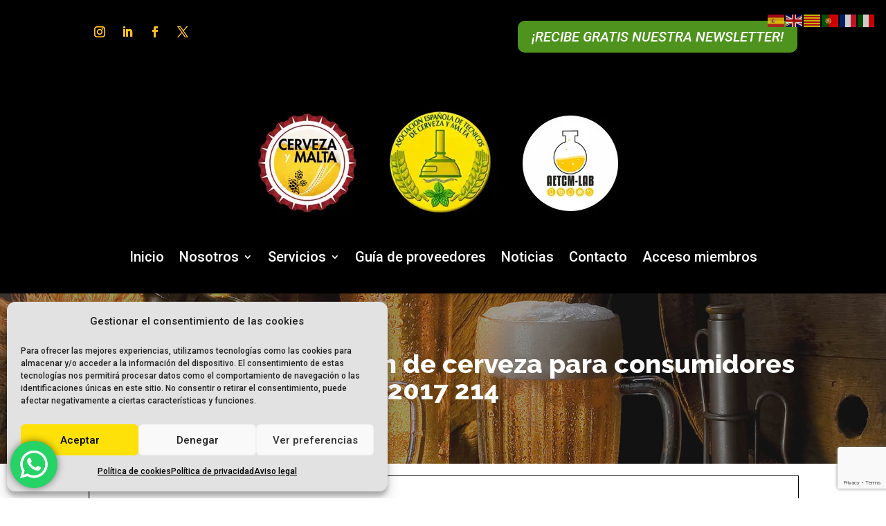

--- FILE ---
content_type: text/html; charset=UTF-8
request_url: https://aetcm.es/metodo-degustacion-cerveza/
body_size: 27841
content:
<!DOCTYPE html><html lang="es"><head><meta charset="UTF-8" />
 <script type="text/plain" data-service="google-analytics" data-category="statistics" async data-cmplz-src="https://www.googletagmanager.com/gtag/js?id=G-J13S4GMJWC"></script> <script>window.dataLayer = window.dataLayer || [];
  function gtag(){dataLayer.push(arguments);}
  gtag('js', new Date());

  gtag('config', 'G-J13S4GMJWC');</script> <meta http-equiv="X-UA-Compatible" content="IE=edge"><link rel="pingback" href="https://aetcm.es/xmlrpc.php" /> <script type="text/javascript">document.documentElement.className = 'js';</script> <link rel="preconnect" href="https://fonts.gstatic.com" crossorigin /><script id="diviarea-loader">window.DiviPopupData=window.DiviAreaConfig={"zIndex":1000000,"animateSpeed":400,"triggerClassPrefix":"show-popup-","idAttrib":"data-popup","modalIndicatorClass":"is-modal","blockingIndicatorClass":"is-blocking","defaultShowCloseButton":true,"withCloseClass":"with-close","noCloseClass":"no-close","triggerCloseClass":"close","singletonClass":"single","darkModeClass":"dark","noShadowClass":"no-shadow","altCloseClass":"close-alt","popupSelector":".et_pb_section.popup","initializeOnEvent":"et_pb_after_init_modules","popupWrapperClass":"area-outer-wrap","fullHeightClass":"full-height","openPopupClass":"da-overlay-visible","overlayClass":"da-overlay","exitIndicatorClass":"on-exit","hoverTriggerClass":"on-hover","clickTriggerClass":"on-click","onExitDelay":2000,"notMobileClass":"not-mobile","notTabletClass":"not-tablet","notDesktopClass":"not-desktop","baseContext":"body","activePopupClass":"is-open","closeButtonClass":"da-close","withLoaderClass":"with-loader","debug":false,"ajaxUrl":"https:\/\/aetcm.es\/wp-admin\/admin-ajax.php","sys":[]};var divimode_loader=function(){"use strict";!function(t){t.DiviArea=t.DiviPopup={loaded:!1};var n=t.DiviArea,i=n.Hooks={},o={};function r(t,n,i){var r,e,c;if("string"==typeof t)if(o[t]){if(n)if((r=o[t])&&i)for(c=r.length;c--;)(e=r[c]).callback===n&&e.context===i&&(r[c]=!1);else for(c=r.length;c--;)r[c].callback===n&&(r[c]=!1)}else o[t]=[]}function e(t,n,i,r){if("string"==typeof t){var e={callback:n,priority:i,context:r},c=o[t];c?(c.push(e),c=function(t){var n,i,o,r,e=t.length;for(r=1;r<e;r++)for(n=t[r],i=r;i>0;i--)(o=t[i-1]).priority>n.priority&&(t[i]=o,t[i-1]=n);return t}(c)):c=[e],o[t]=c}}function c(t,n,i){"string"==typeof n&&(n=[n]);var r,e,c=[];for(r=0;r<n.length;r++)Array.prototype.push.apply(c,o[n[r]]);for(e=0;e<c.length;e++){var a=void 0;c[e]&&"function"==typeof c[e].callback&&("filter"===t?void 0!==(a=c[e].callback.apply(c[e].context,i))&&(i[0]=a):c[e].callback.apply(c[e].context,i))}if("filter"===t)return i[0]}i.silent=function(){return i},n.removeFilter=i.removeFilter=function(t,n){r(t,n)},n.removeAction=i.removeAction=function(t,n){r(t,n)},n.applyFilters=i.applyFilters=function(t){for(var n=[],i=arguments.length-1;i-- >0;)n[i]=arguments[i+1];return c("filter",t,n)},n.doAction=i.doAction=function(t){for(var n=[],i=arguments.length-1;i-- >0;)n[i]=arguments[i+1];c("action",t,n)},n.addFilter=i.addFilter=function(n,i,o,r){e(n,i,parseInt(o||10,10),r||t)},n.addAction=i.addAction=function(n,i,o,r){e(n,i,parseInt(o||10,10),r||t)},n.addActionOnce=i.addActionOnce=function(n,i,o,c){e(n,i,parseInt(o||10,10),c||t),e(n,(function(){r(n,i)}),1+parseInt(o||10,10),c||t)}}(window);return{}}();</script><style id="et-builder-googlefonts-cached-inline">/* Original: https://fonts.googleapis.com/css?family=Raleway:100,200,300,regular,500,600,700,800,900,100italic,200italic,300italic,italic,500italic,600italic,700italic,800italic,900italic|Roboto:100,100italic,300,300italic,regular,italic,500,500italic,700,700italic,900,900italic&#038;subset=latin,latin-ext&#038;display=swap *//* User Agent: Mozilla/5.0 (Unknown; Linux x86_64) AppleWebKit/538.1 (KHTML, like Gecko) Safari/538.1 Daum/4.1 */@font-face {font-family: 'Raleway';font-style: italic;font-weight: 100;font-display: swap;src: url(https://fonts.gstatic.com/s/raleway/v37/1Pt_g8zYS_SKggPNyCgSQamb1W0lwk4S4WjNDr0fJQ.ttf) format('truetype');}@font-face {font-family: 'Raleway';font-style: italic;font-weight: 200;font-display: swap;src: url(https://fonts.gstatic.com/s/raleway/v37/1Pt_g8zYS_SKggPNyCgSQamb1W0lwk4S4ejMDr0fJQ.ttf) format('truetype');}@font-face {font-family: 'Raleway';font-style: italic;font-weight: 300;font-display: swap;src: url(https://fonts.gstatic.com/s/raleway/v37/1Pt_g8zYS_SKggPNyCgSQamb1W0lwk4S4TbMDr0fJQ.ttf) format('truetype');}@font-face {font-family: 'Raleway';font-style: italic;font-weight: 400;font-display: swap;src: url(https://fonts.gstatic.com/s/raleway/v37/1Pt_g8zYS_SKggPNyCgSQamb1W0lwk4S4WjMDr0fJQ.ttf) format('truetype');}@font-face {font-family: 'Raleway';font-style: italic;font-weight: 500;font-display: swap;src: url(https://fonts.gstatic.com/s/raleway/v37/1Pt_g8zYS_SKggPNyCgSQamb1W0lwk4S4VrMDr0fJQ.ttf) format('truetype');}@font-face {font-family: 'Raleway';font-style: italic;font-weight: 600;font-display: swap;src: url(https://fonts.gstatic.com/s/raleway/v37/1Pt_g8zYS_SKggPNyCgSQamb1W0lwk4S4bbLDr0fJQ.ttf) format('truetype');}@font-face {font-family: 'Raleway';font-style: italic;font-weight: 700;font-display: swap;src: url(https://fonts.gstatic.com/s/raleway/v37/1Pt_g8zYS_SKggPNyCgSQamb1W0lwk4S4Y_LDr0fJQ.ttf) format('truetype');}@font-face {font-family: 'Raleway';font-style: italic;font-weight: 800;font-display: swap;src: url(https://fonts.gstatic.com/s/raleway/v37/1Pt_g8zYS_SKggPNyCgSQamb1W0lwk4S4ejLDr0fJQ.ttf) format('truetype');}@font-face {font-family: 'Raleway';font-style: italic;font-weight: 900;font-display: swap;src: url(https://fonts.gstatic.com/s/raleway/v37/1Pt_g8zYS_SKggPNyCgSQamb1W0lwk4S4cHLDr0fJQ.ttf) format('truetype');}@font-face {font-family: 'Raleway';font-style: normal;font-weight: 100;font-display: swap;src: url(https://fonts.gstatic.com/s/raleway/v37/1Ptxg8zYS_SKggPN4iEgvnHyvveLxVvao7CGPrQ.ttf) format('truetype');}@font-face {font-family: 'Raleway';font-style: normal;font-weight: 200;font-display: swap;src: url(https://fonts.gstatic.com/s/raleway/v37/1Ptxg8zYS_SKggPN4iEgvnHyvveLxVtaorCGPrQ.ttf) format('truetype');}@font-face {font-family: 'Raleway';font-style: normal;font-weight: 300;font-display: swap;src: url(https://fonts.gstatic.com/s/raleway/v37/1Ptxg8zYS_SKggPN4iEgvnHyvveLxVuEorCGPrQ.ttf) format('truetype');}@font-face {font-family: 'Raleway';font-style: normal;font-weight: 400;font-display: swap;src: url(https://fonts.gstatic.com/s/raleway/v37/1Ptxg8zYS_SKggPN4iEgvnHyvveLxVvaorCGPrQ.ttf) format('truetype');}@font-face {font-family: 'Raleway';font-style: normal;font-weight: 500;font-display: swap;src: url(https://fonts.gstatic.com/s/raleway/v37/1Ptxg8zYS_SKggPN4iEgvnHyvveLxVvoorCGPrQ.ttf) format('truetype');}@font-face {font-family: 'Raleway';font-style: normal;font-weight: 600;font-display: swap;src: url(https://fonts.gstatic.com/s/raleway/v37/1Ptxg8zYS_SKggPN4iEgvnHyvveLxVsEpbCGPrQ.ttf) format('truetype');}@font-face {font-family: 'Raleway';font-style: normal;font-weight: 700;font-display: swap;src: url(https://fonts.gstatic.com/s/raleway/v37/1Ptxg8zYS_SKggPN4iEgvnHyvveLxVs9pbCGPrQ.ttf) format('truetype');}@font-face {font-family: 'Raleway';font-style: normal;font-weight: 800;font-display: swap;src: url(https://fonts.gstatic.com/s/raleway/v37/1Ptxg8zYS_SKggPN4iEgvnHyvveLxVtapbCGPrQ.ttf) format('truetype');}@font-face {font-family: 'Raleway';font-style: normal;font-weight: 900;font-display: swap;src: url(https://fonts.gstatic.com/s/raleway/v37/1Ptxg8zYS_SKggPN4iEgvnHyvveLxVtzpbCGPrQ.ttf) format('truetype');}@font-face {font-family: 'Roboto';font-style: italic;font-weight: 100;font-stretch: normal;font-display: swap;src: url(https://fonts.gstatic.com/s/roboto/v50/KFOKCnqEu92Fr1Mu53ZEC9_Vu3r1gIhOszmOClHrs6ljXfMMLoHRuAb-lg.ttf) format('truetype');}@font-face {font-family: 'Roboto';font-style: italic;font-weight: 300;font-stretch: normal;font-display: swap;src: url(https://fonts.gstatic.com/s/roboto/v50/KFOKCnqEu92Fr1Mu53ZEC9_Vu3r1gIhOszmOClHrs6ljXfMMLt_QuAb-lg.ttf) format('truetype');}@font-face {font-family: 'Roboto';font-style: italic;font-weight: 400;font-stretch: normal;font-display: swap;src: url(https://fonts.gstatic.com/s/roboto/v50/KFOKCnqEu92Fr1Mu53ZEC9_Vu3r1gIhOszmOClHrs6ljXfMMLoHQuAb-lg.ttf) format('truetype');}@font-face {font-family: 'Roboto';font-style: italic;font-weight: 500;font-stretch: normal;font-display: swap;src: url(https://fonts.gstatic.com/s/roboto/v50/KFOKCnqEu92Fr1Mu53ZEC9_Vu3r1gIhOszmOClHrs6ljXfMMLrPQuAb-lg.ttf) format('truetype');}@font-face {font-family: 'Roboto';font-style: italic;font-weight: 700;font-stretch: normal;font-display: swap;src: url(https://fonts.gstatic.com/s/roboto/v50/KFOKCnqEu92Fr1Mu53ZEC9_Vu3r1gIhOszmOClHrs6ljXfMMLmbXuAb-lg.ttf) format('truetype');}@font-face {font-family: 'Roboto';font-style: italic;font-weight: 900;font-stretch: normal;font-display: swap;src: url(https://fonts.gstatic.com/s/roboto/v50/KFOKCnqEu92Fr1Mu53ZEC9_Vu3r1gIhOszmOClHrs6ljXfMMLijXuAb-lg.ttf) format('truetype');}@font-face {font-family: 'Roboto';font-style: normal;font-weight: 100;font-stretch: normal;font-display: swap;src: url(https://fonts.gstatic.com/s/roboto/v50/KFOMCnqEu92Fr1ME7kSn66aGLdTylUAMQXC89YmC2DPNWubEbFmaiA8.ttf) format('truetype');}@font-face {font-family: 'Roboto';font-style: normal;font-weight: 300;font-stretch: normal;font-display: swap;src: url(https://fonts.gstatic.com/s/roboto/v50/KFOMCnqEu92Fr1ME7kSn66aGLdTylUAMQXC89YmC2DPNWuaabVmaiA8.ttf) format('truetype');}@font-face {font-family: 'Roboto';font-style: normal;font-weight: 400;font-stretch: normal;font-display: swap;src: url(https://fonts.gstatic.com/s/roboto/v50/KFOMCnqEu92Fr1ME7kSn66aGLdTylUAMQXC89YmC2DPNWubEbVmaiA8.ttf) format('truetype');}@font-face {font-family: 'Roboto';font-style: normal;font-weight: 500;font-stretch: normal;font-display: swap;src: url(https://fonts.gstatic.com/s/roboto/v50/KFOMCnqEu92Fr1ME7kSn66aGLdTylUAMQXC89YmC2DPNWub2bVmaiA8.ttf) format('truetype');}@font-face {font-family: 'Roboto';font-style: normal;font-weight: 700;font-stretch: normal;font-display: swap;src: url(https://fonts.gstatic.com/s/roboto/v50/KFOMCnqEu92Fr1ME7kSn66aGLdTylUAMQXC89YmC2DPNWuYjalmaiA8.ttf) format('truetype');}@font-face {font-family: 'Roboto';font-style: normal;font-weight: 900;font-stretch: normal;font-display: swap;src: url(https://fonts.gstatic.com/s/roboto/v50/KFOMCnqEu92Fr1ME7kSn66aGLdTylUAMQXC89YmC2DPNWuZtalmaiA8.ttf) format('truetype');}/* User Agent: Mozilla/5.0 (Windows NT 6.1; WOW64; rv:27.0) Gecko/20100101 Firefox/27.0 */@font-face {font-family: 'Raleway';font-style: italic;font-weight: 100;font-display: swap;src: url(https://fonts.gstatic.com/l/font?kit=1Pt_g8zYS_SKggPNyCgSQamb1W0lwk4S4WjNDr0fJg&skey=bf44ee29381a37b0&v=v37) format('woff');}@font-face {font-family: 'Raleway';font-style: italic;font-weight: 200;font-display: swap;src: url(https://fonts.gstatic.com/l/font?kit=1Pt_g8zYS_SKggPNyCgSQamb1W0lwk4S4ejMDr0fJg&skey=bf44ee29381a37b0&v=v37) format('woff');}@font-face {font-family: 'Raleway';font-style: italic;font-weight: 300;font-display: swap;src: url(https://fonts.gstatic.com/l/font?kit=1Pt_g8zYS_SKggPNyCgSQamb1W0lwk4S4TbMDr0fJg&skey=bf44ee29381a37b0&v=v37) format('woff');}@font-face {font-family: 'Raleway';font-style: italic;font-weight: 400;font-display: swap;src: url(https://fonts.gstatic.com/l/font?kit=1Pt_g8zYS_SKggPNyCgSQamb1W0lwk4S4WjMDr0fJg&skey=bf44ee29381a37b0&v=v37) format('woff');}@font-face {font-family: 'Raleway';font-style: italic;font-weight: 500;font-display: swap;src: url(https://fonts.gstatic.com/l/font?kit=1Pt_g8zYS_SKggPNyCgSQamb1W0lwk4S4VrMDr0fJg&skey=bf44ee29381a37b0&v=v37) format('woff');}@font-face {font-family: 'Raleway';font-style: italic;font-weight: 600;font-display: swap;src: url(https://fonts.gstatic.com/l/font?kit=1Pt_g8zYS_SKggPNyCgSQamb1W0lwk4S4bbLDr0fJg&skey=bf44ee29381a37b0&v=v37) format('woff');}@font-face {font-family: 'Raleway';font-style: italic;font-weight: 700;font-display: swap;src: url(https://fonts.gstatic.com/l/font?kit=1Pt_g8zYS_SKggPNyCgSQamb1W0lwk4S4Y_LDr0fJg&skey=bf44ee29381a37b0&v=v37) format('woff');}@font-face {font-family: 'Raleway';font-style: italic;font-weight: 800;font-display: swap;src: url(https://fonts.gstatic.com/l/font?kit=1Pt_g8zYS_SKggPNyCgSQamb1W0lwk4S4ejLDr0fJg&skey=bf44ee29381a37b0&v=v37) format('woff');}@font-face {font-family: 'Raleway';font-style: italic;font-weight: 900;font-display: swap;src: url(https://fonts.gstatic.com/l/font?kit=1Pt_g8zYS_SKggPNyCgSQamb1W0lwk4S4cHLDr0fJg&skey=bf44ee29381a37b0&v=v37) format('woff');}@font-face {font-family: 'Raleway';font-style: normal;font-weight: 100;font-display: swap;src: url(https://fonts.gstatic.com/l/font?kit=1Ptxg8zYS_SKggPN4iEgvnHyvveLxVvao7CGPrc&skey=30a27f2564731c64&v=v37) format('woff');}@font-face {font-family: 'Raleway';font-style: normal;font-weight: 200;font-display: swap;src: url(https://fonts.gstatic.com/l/font?kit=1Ptxg8zYS_SKggPN4iEgvnHyvveLxVtaorCGPrc&skey=30a27f2564731c64&v=v37) format('woff');}@font-face {font-family: 'Raleway';font-style: normal;font-weight: 300;font-display: swap;src: url(https://fonts.gstatic.com/l/font?kit=1Ptxg8zYS_SKggPN4iEgvnHyvveLxVuEorCGPrc&skey=30a27f2564731c64&v=v37) format('woff');}@font-face {font-family: 'Raleway';font-style: normal;font-weight: 400;font-display: swap;src: url(https://fonts.gstatic.com/l/font?kit=1Ptxg8zYS_SKggPN4iEgvnHyvveLxVvaorCGPrc&skey=30a27f2564731c64&v=v37) format('woff');}@font-face {font-family: 'Raleway';font-style: normal;font-weight: 500;font-display: swap;src: url(https://fonts.gstatic.com/l/font?kit=1Ptxg8zYS_SKggPN4iEgvnHyvveLxVvoorCGPrc&skey=30a27f2564731c64&v=v37) format('woff');}@font-face {font-family: 'Raleway';font-style: normal;font-weight: 600;font-display: swap;src: url(https://fonts.gstatic.com/l/font?kit=1Ptxg8zYS_SKggPN4iEgvnHyvveLxVsEpbCGPrc&skey=30a27f2564731c64&v=v37) format('woff');}@font-face {font-family: 'Raleway';font-style: normal;font-weight: 700;font-display: swap;src: url(https://fonts.gstatic.com/l/font?kit=1Ptxg8zYS_SKggPN4iEgvnHyvveLxVs9pbCGPrc&skey=30a27f2564731c64&v=v37) format('woff');}@font-face {font-family: 'Raleway';font-style: normal;font-weight: 800;font-display: swap;src: url(https://fonts.gstatic.com/l/font?kit=1Ptxg8zYS_SKggPN4iEgvnHyvveLxVtapbCGPrc&skey=30a27f2564731c64&v=v37) format('woff');}@font-face {font-family: 'Raleway';font-style: normal;font-weight: 900;font-display: swap;src: url(https://fonts.gstatic.com/l/font?kit=1Ptxg8zYS_SKggPN4iEgvnHyvveLxVtzpbCGPrc&skey=30a27f2564731c64&v=v37) format('woff');}@font-face {font-family: 'Roboto';font-style: italic;font-weight: 100;font-stretch: normal;font-display: swap;src: url(https://fonts.gstatic.com/l/font?kit=KFOKCnqEu92Fr1Mu53ZEC9_Vu3r1gIhOszmOClHrs6ljXfMMLoHRuAb-lQ&skey=c608c610063635f9&v=v50) format('woff');}@font-face {font-family: 'Roboto';font-style: italic;font-weight: 300;font-stretch: normal;font-display: swap;src: url(https://fonts.gstatic.com/l/font?kit=KFOKCnqEu92Fr1Mu53ZEC9_Vu3r1gIhOszmOClHrs6ljXfMMLt_QuAb-lQ&skey=c608c610063635f9&v=v50) format('woff');}@font-face {font-family: 'Roboto';font-style: italic;font-weight: 400;font-stretch: normal;font-display: swap;src: url(https://fonts.gstatic.com/l/font?kit=KFOKCnqEu92Fr1Mu53ZEC9_Vu3r1gIhOszmOClHrs6ljXfMMLoHQuAb-lQ&skey=c608c610063635f9&v=v50) format('woff');}@font-face {font-family: 'Roboto';font-style: italic;font-weight: 500;font-stretch: normal;font-display: swap;src: url(https://fonts.gstatic.com/l/font?kit=KFOKCnqEu92Fr1Mu53ZEC9_Vu3r1gIhOszmOClHrs6ljXfMMLrPQuAb-lQ&skey=c608c610063635f9&v=v50) format('woff');}@font-face {font-family: 'Roboto';font-style: italic;font-weight: 700;font-stretch: normal;font-display: swap;src: url(https://fonts.gstatic.com/l/font?kit=KFOKCnqEu92Fr1Mu53ZEC9_Vu3r1gIhOszmOClHrs6ljXfMMLmbXuAb-lQ&skey=c608c610063635f9&v=v50) format('woff');}@font-face {font-family: 'Roboto';font-style: italic;font-weight: 900;font-stretch: normal;font-display: swap;src: url(https://fonts.gstatic.com/l/font?kit=KFOKCnqEu92Fr1Mu53ZEC9_Vu3r1gIhOszmOClHrs6ljXfMMLijXuAb-lQ&skey=c608c610063635f9&v=v50) format('woff');}@font-face {font-family: 'Roboto';font-style: normal;font-weight: 100;font-stretch: normal;font-display: swap;src: url(https://fonts.gstatic.com/l/font?kit=KFOMCnqEu92Fr1ME7kSn66aGLdTylUAMQXC89YmC2DPNWubEbFmaiAw&skey=a0a0114a1dcab3ac&v=v50) format('woff');}@font-face {font-family: 'Roboto';font-style: normal;font-weight: 300;font-stretch: normal;font-display: swap;src: url(https://fonts.gstatic.com/l/font?kit=KFOMCnqEu92Fr1ME7kSn66aGLdTylUAMQXC89YmC2DPNWuaabVmaiAw&skey=a0a0114a1dcab3ac&v=v50) format('woff');}@font-face {font-family: 'Roboto';font-style: normal;font-weight: 400;font-stretch: normal;font-display: swap;src: url(https://fonts.gstatic.com/l/font?kit=KFOMCnqEu92Fr1ME7kSn66aGLdTylUAMQXC89YmC2DPNWubEbVmaiAw&skey=a0a0114a1dcab3ac&v=v50) format('woff');}@font-face {font-family: 'Roboto';font-style: normal;font-weight: 500;font-stretch: normal;font-display: swap;src: url(https://fonts.gstatic.com/l/font?kit=KFOMCnqEu92Fr1ME7kSn66aGLdTylUAMQXC89YmC2DPNWub2bVmaiAw&skey=a0a0114a1dcab3ac&v=v50) format('woff');}@font-face {font-family: 'Roboto';font-style: normal;font-weight: 700;font-stretch: normal;font-display: swap;src: url(https://fonts.gstatic.com/l/font?kit=KFOMCnqEu92Fr1ME7kSn66aGLdTylUAMQXC89YmC2DPNWuYjalmaiAw&skey=a0a0114a1dcab3ac&v=v50) format('woff');}@font-face {font-family: 'Roboto';font-style: normal;font-weight: 900;font-stretch: normal;font-display: swap;src: url(https://fonts.gstatic.com/l/font?kit=KFOMCnqEu92Fr1ME7kSn66aGLdTylUAMQXC89YmC2DPNWuZtalmaiAw&skey=a0a0114a1dcab3ac&v=v50) format('woff');}/* User Agent: Mozilla/5.0 (Windows NT 6.3; rv:39.0) Gecko/20100101 Firefox/39.0 */@font-face {font-family: 'Raleway';font-style: italic;font-weight: 100;font-display: swap;src: url(https://fonts.gstatic.com/s/raleway/v37/1Pt_g8zYS_SKggPNyCgSQamb1W0lwk4S4WjNDr0fIA.woff2) format('woff2');}@font-face {font-family: 'Raleway';font-style: italic;font-weight: 200;font-display: swap;src: url(https://fonts.gstatic.com/s/raleway/v37/1Pt_g8zYS_SKggPNyCgSQamb1W0lwk4S4ejMDr0fIA.woff2) format('woff2');}@font-face {font-family: 'Raleway';font-style: italic;font-weight: 300;font-display: swap;src: url(https://fonts.gstatic.com/s/raleway/v37/1Pt_g8zYS_SKggPNyCgSQamb1W0lwk4S4TbMDr0fIA.woff2) format('woff2');}@font-face {font-family: 'Raleway';font-style: italic;font-weight: 400;font-display: swap;src: url(https://fonts.gstatic.com/s/raleway/v37/1Pt_g8zYS_SKggPNyCgSQamb1W0lwk4S4WjMDr0fIA.woff2) format('woff2');}@font-face {font-family: 'Raleway';font-style: italic;font-weight: 500;font-display: swap;src: url(https://fonts.gstatic.com/s/raleway/v37/1Pt_g8zYS_SKggPNyCgSQamb1W0lwk4S4VrMDr0fIA.woff2) format('woff2');}@font-face {font-family: 'Raleway';font-style: italic;font-weight: 600;font-display: swap;src: url(https://fonts.gstatic.com/s/raleway/v37/1Pt_g8zYS_SKggPNyCgSQamb1W0lwk4S4bbLDr0fIA.woff2) format('woff2');}@font-face {font-family: 'Raleway';font-style: italic;font-weight: 700;font-display: swap;src: url(https://fonts.gstatic.com/s/raleway/v37/1Pt_g8zYS_SKggPNyCgSQamb1W0lwk4S4Y_LDr0fIA.woff2) format('woff2');}@font-face {font-family: 'Raleway';font-style: italic;font-weight: 800;font-display: swap;src: url(https://fonts.gstatic.com/s/raleway/v37/1Pt_g8zYS_SKggPNyCgSQamb1W0lwk4S4ejLDr0fIA.woff2) format('woff2');}@font-face {font-family: 'Raleway';font-style: italic;font-weight: 900;font-display: swap;src: url(https://fonts.gstatic.com/s/raleway/v37/1Pt_g8zYS_SKggPNyCgSQamb1W0lwk4S4cHLDr0fIA.woff2) format('woff2');}@font-face {font-family: 'Raleway';font-style: normal;font-weight: 100;font-display: swap;src: url(https://fonts.gstatic.com/s/raleway/v37/1Ptxg8zYS_SKggPN4iEgvnHyvveLxVvao7CGPrE.woff2) format('woff2');}@font-face {font-family: 'Raleway';font-style: normal;font-weight: 200;font-display: swap;src: url(https://fonts.gstatic.com/s/raleway/v37/1Ptxg8zYS_SKggPN4iEgvnHyvveLxVtaorCGPrE.woff2) format('woff2');}@font-face {font-family: 'Raleway';font-style: normal;font-weight: 300;font-display: swap;src: url(https://fonts.gstatic.com/s/raleway/v37/1Ptxg8zYS_SKggPN4iEgvnHyvveLxVuEorCGPrE.woff2) format('woff2');}@font-face {font-family: 'Raleway';font-style: normal;font-weight: 400;font-display: swap;src: url(https://fonts.gstatic.com/s/raleway/v37/1Ptxg8zYS_SKggPN4iEgvnHyvveLxVvaorCGPrE.woff2) format('woff2');}@font-face {font-family: 'Raleway';font-style: normal;font-weight: 500;font-display: swap;src: url(https://fonts.gstatic.com/s/raleway/v37/1Ptxg8zYS_SKggPN4iEgvnHyvveLxVvoorCGPrE.woff2) format('woff2');}@font-face {font-family: 'Raleway';font-style: normal;font-weight: 600;font-display: swap;src: url(https://fonts.gstatic.com/s/raleway/v37/1Ptxg8zYS_SKggPN4iEgvnHyvveLxVsEpbCGPrE.woff2) format('woff2');}@font-face {font-family: 'Raleway';font-style: normal;font-weight: 700;font-display: swap;src: url(https://fonts.gstatic.com/s/raleway/v37/1Ptxg8zYS_SKggPN4iEgvnHyvveLxVs9pbCGPrE.woff2) format('woff2');}@font-face {font-family: 'Raleway';font-style: normal;font-weight: 800;font-display: swap;src: url(https://fonts.gstatic.com/s/raleway/v37/1Ptxg8zYS_SKggPN4iEgvnHyvveLxVtapbCGPrE.woff2) format('woff2');}@font-face {font-family: 'Raleway';font-style: normal;font-weight: 900;font-display: swap;src: url(https://fonts.gstatic.com/s/raleway/v37/1Ptxg8zYS_SKggPN4iEgvnHyvveLxVtzpbCGPrE.woff2) format('woff2');}@font-face {font-family: 'Roboto';font-style: italic;font-weight: 100;font-stretch: normal;font-display: swap;src: url(https://fonts.gstatic.com/s/roboto/v50/KFOKCnqEu92Fr1Mu53ZEC9_Vu3r1gIhOszmOClHrs6ljXfMMLoHRuAb-kw.woff2) format('woff2');}@font-face {font-family: 'Roboto';font-style: italic;font-weight: 300;font-stretch: normal;font-display: swap;src: url(https://fonts.gstatic.com/s/roboto/v50/KFOKCnqEu92Fr1Mu53ZEC9_Vu3r1gIhOszmOClHrs6ljXfMMLt_QuAb-kw.woff2) format('woff2');}@font-face {font-family: 'Roboto';font-style: italic;font-weight: 400;font-stretch: normal;font-display: swap;src: url(https://fonts.gstatic.com/s/roboto/v50/KFOKCnqEu92Fr1Mu53ZEC9_Vu3r1gIhOszmOClHrs6ljXfMMLoHQuAb-kw.woff2) format('woff2');}@font-face {font-family: 'Roboto';font-style: italic;font-weight: 500;font-stretch: normal;font-display: swap;src: url(https://fonts.gstatic.com/s/roboto/v50/KFOKCnqEu92Fr1Mu53ZEC9_Vu3r1gIhOszmOClHrs6ljXfMMLrPQuAb-kw.woff2) format('woff2');}@font-face {font-family: 'Roboto';font-style: italic;font-weight: 700;font-stretch: normal;font-display: swap;src: url(https://fonts.gstatic.com/s/roboto/v50/KFOKCnqEu92Fr1Mu53ZEC9_Vu3r1gIhOszmOClHrs6ljXfMMLmbXuAb-kw.woff2) format('woff2');}@font-face {font-family: 'Roboto';font-style: italic;font-weight: 900;font-stretch: normal;font-display: swap;src: url(https://fonts.gstatic.com/s/roboto/v50/KFOKCnqEu92Fr1Mu53ZEC9_Vu3r1gIhOszmOClHrs6ljXfMMLijXuAb-kw.woff2) format('woff2');}@font-face {font-family: 'Roboto';font-style: normal;font-weight: 100;font-stretch: normal;font-display: swap;src: url(https://fonts.gstatic.com/s/roboto/v50/KFOMCnqEu92Fr1ME7kSn66aGLdTylUAMQXC89YmC2DPNWubEbFmaiAo.woff2) format('woff2');}@font-face {font-family: 'Roboto';font-style: normal;font-weight: 300;font-stretch: normal;font-display: swap;src: url(https://fonts.gstatic.com/s/roboto/v50/KFOMCnqEu92Fr1ME7kSn66aGLdTylUAMQXC89YmC2DPNWuaabVmaiAo.woff2) format('woff2');}@font-face {font-family: 'Roboto';font-style: normal;font-weight: 400;font-stretch: normal;font-display: swap;src: url(https://fonts.gstatic.com/s/roboto/v50/KFOMCnqEu92Fr1ME7kSn66aGLdTylUAMQXC89YmC2DPNWubEbVmaiAo.woff2) format('woff2');}@font-face {font-family: 'Roboto';font-style: normal;font-weight: 500;font-stretch: normal;font-display: swap;src: url(https://fonts.gstatic.com/s/roboto/v50/KFOMCnqEu92Fr1ME7kSn66aGLdTylUAMQXC89YmC2DPNWub2bVmaiAo.woff2) format('woff2');}@font-face {font-family: 'Roboto';font-style: normal;font-weight: 700;font-stretch: normal;font-display: swap;src: url(https://fonts.gstatic.com/s/roboto/v50/KFOMCnqEu92Fr1ME7kSn66aGLdTylUAMQXC89YmC2DPNWuYjalmaiAo.woff2) format('woff2');}@font-face {font-family: 'Roboto';font-style: normal;font-weight: 900;font-stretch: normal;font-display: swap;src: url(https://fonts.gstatic.com/s/roboto/v50/KFOMCnqEu92Fr1ME7kSn66aGLdTylUAMQXC89YmC2DPNWuZtalmaiAo.woff2) format('woff2');}</style><meta name='robots' content='index, follow, max-image-preview:large, max-snippet:-1, max-video-preview:-1' /><title>Método de degustación de cerveza para consumidores 2017 214 - AETCM</title><meta name="description" content="Métodos para una mejor degustación de cerveza entre los consumidores generales, un artículo publicado en la revista &#039;Cerveza y Malta&#039;" /><link rel="canonical" href="https://aetcm.es/metodo-degustacion-cerveza/" /><meta property="og:locale" content="es_ES" /><meta property="og:type" content="article" /><meta property="og:title" content="Método de degustación de cerveza para consumidores 2017 214 - AETCM" /><meta property="og:description" content="Métodos para una mejor degustación de cerveza entre los consumidores generales, un artículo publicado en la revista &#039;Cerveza y Malta&#039;" /><meta property="og:url" content="https://aetcm.es/metodo-degustacion-cerveza/" /><meta property="og:site_name" content="aetcm" /><meta property="article:published_time" content="2022-11-22T14:55:52+00:00" /><meta property="article:modified_time" content="2024-05-30T16:42:59+00:00" /><meta name="author" content="Aetcm" /><meta name="twitter:card" content="summary_large_image" /><meta name="twitter:label1" content="Escrito por" /><meta name="twitter:data1" content="Aetcm" /><meta name="twitter:label2" content="Tiempo de lectura" /><meta name="twitter:data2" content="1 minuto" /> <script type="application/ld+json" class="yoast-schema-graph">{"@context":"https://schema.org","@graph":[{"@type":"WebPage","@id":"https://aetcm.es/metodo-degustacion-cerveza/","url":"https://aetcm.es/metodo-degustacion-cerveza/","name":"Método de degustación de cerveza para consumidores 2017 214 - AETCM","isPartOf":{"@id":"https://aetcm.es/#website"},"datePublished":"2022-11-22T14:55:52+00:00","dateModified":"2024-05-30T16:42:59+00:00","author":{"@id":"https://aetcm.es/#/schema/person/8e4f70c13fe9d016041daca3af39dbf5"},"description":"Métodos para una mejor degustación de cerveza entre los consumidores generales, un artículo publicado en la revista 'Cerveza y Malta'","breadcrumb":{"@id":"https://aetcm.es/metodo-degustacion-cerveza/#breadcrumb"},"inLanguage":"es","potentialAction":[{"@type":"ReadAction","target":["https://aetcm.es/metodo-degustacion-cerveza/"]}]},{"@type":"BreadcrumbList","@id":"https://aetcm.es/metodo-degustacion-cerveza/#breadcrumb","itemListElement":[{"@type":"ListItem","position":1,"name":"Portada","item":"https://aetcm.es/"},{"@type":"ListItem","position":2,"name":"Método de degustación de cerveza para consumidores 2017 214"}]},{"@type":"WebSite","@id":"https://aetcm.es/#website","url":"https://aetcm.es/","name":"aetcm","description":"Asociación Española de Técnicos de Cerveza y Malta","potentialAction":[{"@type":"SearchAction","target":{"@type":"EntryPoint","urlTemplate":"https://aetcm.es/?s={search_term_string}"},"query-input":{"@type":"PropertyValueSpecification","valueRequired":true,"valueName":"search_term_string"}}],"inLanguage":"es"},{"@type":"Person","@id":"https://aetcm.es/#/schema/person/8e4f70c13fe9d016041daca3af39dbf5","name":"Aetcm","url":"https://aetcm.es/author/secretariaaetcm-es/"}]}</script> <link rel='dns-prefetch' href='//fonts.googleapis.com' /><link rel='dns-prefetch' href='//use.fontawesome.com' /><link rel="alternate" type="application/rss+xml" title="aetcm &raquo; Feed" href="https://aetcm.es/feed/" /><link rel="alternate" type="application/rss+xml" title="aetcm &raquo; Feed de los comentarios" href="https://aetcm.es/comments/feed/" /><meta content="Divi Child v.3.0.106.1521190721" name="generator"/><link data-optimized="1" rel='stylesheet' id='smls-frontend-style-css' href='https://aetcm.es/wp-content/litespeed/css/1cfd28fc59c0488878d00c6fdee92760.css?ver=b3fe9' type='text/css' media='all' /><link data-optimized="1" rel='stylesheet' id='smls-block-editor-css' href='https://aetcm.es/wp-content/litespeed/css/cff45f9fc1fe722871cf7ea763cae453.css?ver=7da94' type='text/css' media='all' /><link data-optimized="1" rel='stylesheet' id='font-awesome-css' href='https://aetcm.es/wp-content/litespeed/css/56a2e94e55f096ba0ce4571fc3f75935.css?ver=b8280' type='text/css' media='all' /><style id='font-awesome-inline-css' type='text/css'>[data-font="FontAwesome"]:before {font-family: 'FontAwesome' !important;content: attr(data-icon) !important;speak: none !important;font-weight: normal !important;font-variant: normal !important;text-transform: none !important;line-height: 1 !important;font-style: normal !important;-webkit-font-smoothing: antialiased !important;-moz-osx-font-smoothing: grayscale !important;}</style><link data-optimized="1" rel='stylesheet' id='berocket_aapf_widget-style-css' href='https://aetcm.es/wp-content/litespeed/css/2cab5b7b07d27f958c72bd5df8b00e43.css?ver=ed396' type='text/css' media='all' /><link data-optimized="1" rel='stylesheet' id='ht_ctc_main_css-css' href='https://aetcm.es/wp-content/litespeed/css/a2e89d44f50408b11221c3a038ac8c35.css?ver=4cc85' type='text/css' media='all' /><link data-optimized="1" rel='stylesheet' id='wp-block-library-css' href='https://aetcm.es/wp-content/litespeed/css/4c93ce488d9d60c4d1afaf704e4ad8d9.css?ver=7392e' type='text/css' media='all' /><style id='wp-block-library-theme-inline-css' type='text/css'>.wp-block-audio :where(figcaption){color:#555;font-size:13px;text-align:center}.is-dark-theme .wp-block-audio :where(figcaption){color:#ffffffa6}.wp-block-audio{margin:0 0 1em}.wp-block-code{border:1px solid #ccc;border-radius:4px;font-family:Menlo,Consolas,monaco,monospace;padding:.8em 1em}.wp-block-embed :where(figcaption){color:#555;font-size:13px;text-align:center}.is-dark-theme .wp-block-embed :where(figcaption){color:#ffffffa6}.wp-block-embed{margin:0 0 1em}.blocks-gallery-caption{color:#555;font-size:13px;text-align:center}.is-dark-theme .blocks-gallery-caption{color:#ffffffa6}:root :where(.wp-block-image figcaption){color:#555;font-size:13px;text-align:center}.is-dark-theme :root :where(.wp-block-image figcaption){color:#ffffffa6}.wp-block-image{margin:0 0 1em}.wp-block-pullquote{border-bottom:4px solid;border-top:4px solid;color:currentColor;margin-bottom:1.75em}.wp-block-pullquote cite,.wp-block-pullquote footer,.wp-block-pullquote__citation{color:currentColor;font-size:.8125em;font-style:normal;text-transform:uppercase}.wp-block-quote{border-left:.25em solid;margin:0 0 1.75em;padding-left:1em}.wp-block-quote cite,.wp-block-quote footer{color:currentColor;font-size:.8125em;font-style:normal;position:relative}.wp-block-quote:where(.has-text-align-right){border-left:none;border-right:.25em solid;padding-left:0;padding-right:1em}.wp-block-quote:where(.has-text-align-center){border:none;padding-left:0}.wp-block-quote.is-large,.wp-block-quote.is-style-large,.wp-block-quote:where(.is-style-plain){border:none}.wp-block-search .wp-block-search__label{font-weight:700}.wp-block-search__button{border:1px solid #ccc;padding:.375em .625em}:where(.wp-block-group.has-background){padding:1.25em 2.375em}.wp-block-separator.has-css-opacity{opacity:.4}.wp-block-separator{border:none;border-bottom:2px solid;margin-left:auto;margin-right:auto}.wp-block-separator.has-alpha-channel-opacity{opacity:1}.wp-block-separator:not(.is-style-wide):not(.is-style-dots){width:100px}.wp-block-separator.has-background:not(.is-style-dots){border-bottom:none;height:1px}.wp-block-separator.has-background:not(.is-style-wide):not(.is-style-dots){height:2px}.wp-block-table{margin:0 0 1em}.wp-block-table td,.wp-block-table th{word-break:normal}.wp-block-table :where(figcaption){color:#555;font-size:13px;text-align:center}.is-dark-theme .wp-block-table :where(figcaption){color:#ffffffa6}.wp-block-video :where(figcaption){color:#555;font-size:13px;text-align:center}.is-dark-theme .wp-block-video :where(figcaption){color:#ffffffa6}.wp-block-video{margin:0 0 1em}:root :where(.wp-block-template-part.has-background){margin-bottom:0;margin-top:0;padding:1.25em 2.375em}</style><style id='pdfemb-pdf-embedder-viewer-style-inline-css' type='text/css'>.wp-block-pdfemb-pdf-embedder-viewer{max-width:none}</style><link data-optimized="1" rel='stylesheet' id='yith-wcan-shortcodes-css' href='https://aetcm.es/wp-content/litespeed/css/7e987d07a6d071cc2952a4f85891ae0a.css?ver=e53a4' type='text/css' media='all' /><style id='yith-wcan-shortcodes-inline-css' type='text/css'>:root{
	--yith-wcan-filters_colors_titles: #434343;
	--yith-wcan-filters_colors_background: #FFFFFF;
	--yith-wcan-filters_colors_accent: #A7144C;
	--yith-wcan-filters_colors_accent_r: 167;
	--yith-wcan-filters_colors_accent_g: 20;
	--yith-wcan-filters_colors_accent_b: 76;
	--yith-wcan-color_swatches_border_radius: 100%;
	--yith-wcan-color_swatches_size: 30px;
	--yith-wcan-labels_style_background: #FFFFFF;
	--yith-wcan-labels_style_background_hover: #A7144C;
	--yith-wcan-labels_style_background_active: #A7144C;
	--yith-wcan-labels_style_text: #434343;
	--yith-wcan-labels_style_text_hover: #FFFFFF;
	--yith-wcan-labels_style_text_active: #FFFFFF;
	--yith-wcan-anchors_style_text: #434343;
	--yith-wcan-anchors_style_text_hover: #A7144C;
	--yith-wcan-anchors_style_text_active: #A7144C;
}</style><link data-optimized="1" rel='stylesheet' id='font-awesome-svg-styles-css' href='https://aetcm.es/wp-content/litespeed/css/9f8841b3602282990e281d919532309f.css?ver=2309f' type='text/css' media='all' /><style id='font-awesome-svg-styles-inline-css' type='text/css'>.wp-block-font-awesome-icon svg::before,
   .wp-rich-text-font-awesome-icon svg::before {content: unset;}</style><style id='global-styles-inline-css' type='text/css'>:root{--wp--preset--aspect-ratio--square: 1;--wp--preset--aspect-ratio--4-3: 4/3;--wp--preset--aspect-ratio--3-4: 3/4;--wp--preset--aspect-ratio--3-2: 3/2;--wp--preset--aspect-ratio--2-3: 2/3;--wp--preset--aspect-ratio--16-9: 16/9;--wp--preset--aspect-ratio--9-16: 9/16;--wp--preset--color--black: #000000;--wp--preset--color--cyan-bluish-gray: #abb8c3;--wp--preset--color--white: #ffffff;--wp--preset--color--pale-pink: #f78da7;--wp--preset--color--vivid-red: #cf2e2e;--wp--preset--color--luminous-vivid-orange: #ff6900;--wp--preset--color--luminous-vivid-amber: #fcb900;--wp--preset--color--light-green-cyan: #7bdcb5;--wp--preset--color--vivid-green-cyan: #00d084;--wp--preset--color--pale-cyan-blue: #8ed1fc;--wp--preset--color--vivid-cyan-blue: #0693e3;--wp--preset--color--vivid-purple: #9b51e0;--wp--preset--gradient--vivid-cyan-blue-to-vivid-purple: linear-gradient(135deg,rgba(6,147,227,1) 0%,rgb(155,81,224) 100%);--wp--preset--gradient--light-green-cyan-to-vivid-green-cyan: linear-gradient(135deg,rgb(122,220,180) 0%,rgb(0,208,130) 100%);--wp--preset--gradient--luminous-vivid-amber-to-luminous-vivid-orange: linear-gradient(135deg,rgba(252,185,0,1) 0%,rgba(255,105,0,1) 100%);--wp--preset--gradient--luminous-vivid-orange-to-vivid-red: linear-gradient(135deg,rgba(255,105,0,1) 0%,rgb(207,46,46) 100%);--wp--preset--gradient--very-light-gray-to-cyan-bluish-gray: linear-gradient(135deg,rgb(238,238,238) 0%,rgb(169,184,195) 100%);--wp--preset--gradient--cool-to-warm-spectrum: linear-gradient(135deg,rgb(74,234,220) 0%,rgb(151,120,209) 20%,rgb(207,42,186) 40%,rgb(238,44,130) 60%,rgb(251,105,98) 80%,rgb(254,248,76) 100%);--wp--preset--gradient--blush-light-purple: linear-gradient(135deg,rgb(255,206,236) 0%,rgb(152,150,240) 100%);--wp--preset--gradient--blush-bordeaux: linear-gradient(135deg,rgb(254,205,165) 0%,rgb(254,45,45) 50%,rgb(107,0,62) 100%);--wp--preset--gradient--luminous-dusk: linear-gradient(135deg,rgb(255,203,112) 0%,rgb(199,81,192) 50%,rgb(65,88,208) 100%);--wp--preset--gradient--pale-ocean: linear-gradient(135deg,rgb(255,245,203) 0%,rgb(182,227,212) 50%,rgb(51,167,181) 100%);--wp--preset--gradient--electric-grass: linear-gradient(135deg,rgb(202,248,128) 0%,rgb(113,206,126) 100%);--wp--preset--gradient--midnight: linear-gradient(135deg,rgb(2,3,129) 0%,rgb(40,116,252) 100%);--wp--preset--font-size--small: 13px;--wp--preset--font-size--medium: 20px;--wp--preset--font-size--large: 36px;--wp--preset--font-size--x-large: 42px;--wp--preset--spacing--20: 0.44rem;--wp--preset--spacing--30: 0.67rem;--wp--preset--spacing--40: 1rem;--wp--preset--spacing--50: 1.5rem;--wp--preset--spacing--60: 2.25rem;--wp--preset--spacing--70: 3.38rem;--wp--preset--spacing--80: 5.06rem;--wp--preset--shadow--natural: 6px 6px 9px rgba(0, 0, 0, 0.2);--wp--preset--shadow--deep: 12px 12px 50px rgba(0, 0, 0, 0.4);--wp--preset--shadow--sharp: 6px 6px 0px rgba(0, 0, 0, 0.2);--wp--preset--shadow--outlined: 6px 6px 0px -3px rgba(255, 255, 255, 1), 6px 6px rgba(0, 0, 0, 1);--wp--preset--shadow--crisp: 6px 6px 0px rgba(0, 0, 0, 1);}:root { --wp--style--global--content-size: 823px;--wp--style--global--wide-size: 1080px; }:where(body) { margin: 0; }.wp-site-blocks > .alignleft { float: left; margin-right: 2em; }.wp-site-blocks > .alignright { float: right; margin-left: 2em; }.wp-site-blocks > .aligncenter { justify-content: center; margin-left: auto; margin-right: auto; }:where(.is-layout-flex){gap: 0.5em;}:where(.is-layout-grid){gap: 0.5em;}.is-layout-flow > .alignleft{float: left;margin-inline-start: 0;margin-inline-end: 2em;}.is-layout-flow > .alignright{float: right;margin-inline-start: 2em;margin-inline-end: 0;}.is-layout-flow > .aligncenter{margin-left: auto !important;margin-right: auto !important;}.is-layout-constrained > .alignleft{float: left;margin-inline-start: 0;margin-inline-end: 2em;}.is-layout-constrained > .alignright{float: right;margin-inline-start: 2em;margin-inline-end: 0;}.is-layout-constrained > .aligncenter{margin-left: auto !important;margin-right: auto !important;}.is-layout-constrained > :where(:not(.alignleft):not(.alignright):not(.alignfull)){max-width: var(--wp--style--global--content-size);margin-left: auto !important;margin-right: auto !important;}.is-layout-constrained > .alignwide{max-width: var(--wp--style--global--wide-size);}body .is-layout-flex{display: flex;}.is-layout-flex{flex-wrap: wrap;align-items: center;}.is-layout-flex > :is(*, div){margin: 0;}body .is-layout-grid{display: grid;}.is-layout-grid > :is(*, div){margin: 0;}body{padding-top: 0px;padding-right: 0px;padding-bottom: 0px;padding-left: 0px;}:root :where(.wp-element-button, .wp-block-button__link){background-color: #32373c;border-width: 0;color: #fff;font-family: inherit;font-size: inherit;line-height: inherit;padding: calc(0.667em + 2px) calc(1.333em + 2px);text-decoration: none;}.has-black-color{color: var(--wp--preset--color--black) !important;}.has-cyan-bluish-gray-color{color: var(--wp--preset--color--cyan-bluish-gray) !important;}.has-white-color{color: var(--wp--preset--color--white) !important;}.has-pale-pink-color{color: var(--wp--preset--color--pale-pink) !important;}.has-vivid-red-color{color: var(--wp--preset--color--vivid-red) !important;}.has-luminous-vivid-orange-color{color: var(--wp--preset--color--luminous-vivid-orange) !important;}.has-luminous-vivid-amber-color{color: var(--wp--preset--color--luminous-vivid-amber) !important;}.has-light-green-cyan-color{color: var(--wp--preset--color--light-green-cyan) !important;}.has-vivid-green-cyan-color{color: var(--wp--preset--color--vivid-green-cyan) !important;}.has-pale-cyan-blue-color{color: var(--wp--preset--color--pale-cyan-blue) !important;}.has-vivid-cyan-blue-color{color: var(--wp--preset--color--vivid-cyan-blue) !important;}.has-vivid-purple-color{color: var(--wp--preset--color--vivid-purple) !important;}.has-black-background-color{background-color: var(--wp--preset--color--black) !important;}.has-cyan-bluish-gray-background-color{background-color: var(--wp--preset--color--cyan-bluish-gray) !important;}.has-white-background-color{background-color: var(--wp--preset--color--white) !important;}.has-pale-pink-background-color{background-color: var(--wp--preset--color--pale-pink) !important;}.has-vivid-red-background-color{background-color: var(--wp--preset--color--vivid-red) !important;}.has-luminous-vivid-orange-background-color{background-color: var(--wp--preset--color--luminous-vivid-orange) !important;}.has-luminous-vivid-amber-background-color{background-color: var(--wp--preset--color--luminous-vivid-amber) !important;}.has-light-green-cyan-background-color{background-color: var(--wp--preset--color--light-green-cyan) !important;}.has-vivid-green-cyan-background-color{background-color: var(--wp--preset--color--vivid-green-cyan) !important;}.has-pale-cyan-blue-background-color{background-color: var(--wp--preset--color--pale-cyan-blue) !important;}.has-vivid-cyan-blue-background-color{background-color: var(--wp--preset--color--vivid-cyan-blue) !important;}.has-vivid-purple-background-color{background-color: var(--wp--preset--color--vivid-purple) !important;}.has-black-border-color{border-color: var(--wp--preset--color--black) !important;}.has-cyan-bluish-gray-border-color{border-color: var(--wp--preset--color--cyan-bluish-gray) !important;}.has-white-border-color{border-color: var(--wp--preset--color--white) !important;}.has-pale-pink-border-color{border-color: var(--wp--preset--color--pale-pink) !important;}.has-vivid-red-border-color{border-color: var(--wp--preset--color--vivid-red) !important;}.has-luminous-vivid-orange-border-color{border-color: var(--wp--preset--color--luminous-vivid-orange) !important;}.has-luminous-vivid-amber-border-color{border-color: var(--wp--preset--color--luminous-vivid-amber) !important;}.has-light-green-cyan-border-color{border-color: var(--wp--preset--color--light-green-cyan) !important;}.has-vivid-green-cyan-border-color{border-color: var(--wp--preset--color--vivid-green-cyan) !important;}.has-pale-cyan-blue-border-color{border-color: var(--wp--preset--color--pale-cyan-blue) !important;}.has-vivid-cyan-blue-border-color{border-color: var(--wp--preset--color--vivid-cyan-blue) !important;}.has-vivid-purple-border-color{border-color: var(--wp--preset--color--vivid-purple) !important;}.has-vivid-cyan-blue-to-vivid-purple-gradient-background{background: var(--wp--preset--gradient--vivid-cyan-blue-to-vivid-purple) !important;}.has-light-green-cyan-to-vivid-green-cyan-gradient-background{background: var(--wp--preset--gradient--light-green-cyan-to-vivid-green-cyan) !important;}.has-luminous-vivid-amber-to-luminous-vivid-orange-gradient-background{background: var(--wp--preset--gradient--luminous-vivid-amber-to-luminous-vivid-orange) !important;}.has-luminous-vivid-orange-to-vivid-red-gradient-background{background: var(--wp--preset--gradient--luminous-vivid-orange-to-vivid-red) !important;}.has-very-light-gray-to-cyan-bluish-gray-gradient-background{background: var(--wp--preset--gradient--very-light-gray-to-cyan-bluish-gray) !important;}.has-cool-to-warm-spectrum-gradient-background{background: var(--wp--preset--gradient--cool-to-warm-spectrum) !important;}.has-blush-light-purple-gradient-background{background: var(--wp--preset--gradient--blush-light-purple) !important;}.has-blush-bordeaux-gradient-background{background: var(--wp--preset--gradient--blush-bordeaux) !important;}.has-luminous-dusk-gradient-background{background: var(--wp--preset--gradient--luminous-dusk) !important;}.has-pale-ocean-gradient-background{background: var(--wp--preset--gradient--pale-ocean) !important;}.has-electric-grass-gradient-background{background: var(--wp--preset--gradient--electric-grass) !important;}.has-midnight-gradient-background{background: var(--wp--preset--gradient--midnight) !important;}.has-small-font-size{font-size: var(--wp--preset--font-size--small) !important;}.has-medium-font-size{font-size: var(--wp--preset--font-size--medium) !important;}.has-large-font-size{font-size: var(--wp--preset--font-size--large) !important;}.has-x-large-font-size{font-size: var(--wp--preset--font-size--x-large) !important;}
:where(.wp-block-post-template.is-layout-flex){gap: 1.25em;}:where(.wp-block-post-template.is-layout-grid){gap: 1.25em;}
:where(.wp-block-columns.is-layout-flex){gap: 2em;}:where(.wp-block-columns.is-layout-grid){gap: 2em;}
:root :where(.wp-block-pullquote){font-size: 1.5em;line-height: 1.6;}</style><link data-optimized="1" rel='stylesheet' id='contact-form-7-css' href='https://aetcm.es/wp-content/litespeed/css/4d83f5dc36955e16eaaefa865ee9b18a.css?ver=0fe56' type='text/css' media='all' /><link data-optimized="1" rel='stylesheet' id='swpm.common-css' href='https://aetcm.es/wp-content/litespeed/css/9dbf52eca08892b7dcbf1014d08c7d35.css?ver=66f6a' type='text/css' media='all' /><link data-optimized="1" rel='stylesheet' id='smls-fontawesome-style-css' href='https://aetcm.es/wp-content/litespeed/css/892b936ecbd331342b8e19d88df35f4c.css?ver=a9bcd' type='text/css' media='all' /><link rel='stylesheet' id='smls-google-fonts-sans-css' href='https://fonts.googleapis.com/css?family=Open+Sans%3A400%2C300%2C600%2C700%2C800&#038;ver=6.8.3&#038;display=swap' type='text/css' media='all' /><link rel='stylesheet' id='smls-google-fonts-roboto-css' href='https://fonts.googleapis.com/css?family=Roboto%3A400%2C300italic%2C400italic%2C500%2C500italic%2C700%2C700italic%2C900italic%2C900&#038;ver=6.8.3&#038;display=swap' type='text/css' media='all' /><link rel='stylesheet' id='smls-google-fonts-lato-css' href='https://fonts.googleapis.com/css?family=Lato%3A400%2C300italic%2C400italic%2C700%2C700italic%2C900italic%2C900&#038;ver=6.8.3&#038;display=swap' type='text/css' media='all' /><link rel='stylesheet' id='smls-google-fonts-montserrat-css' href='https://fonts.googleapis.com/css?family=Montserrat%3A400%2C700&#038;ver=6.8.3&#038;display=swap' type='text/css' media='all' /><link rel='stylesheet' id='smls-google-fonts-merriweather-css' href='https://fonts.googleapis.com/css?family=Merriweather+Sans%3A300%2C400%2C700%2C800+Sans%3A300%2C400%2C700&#038;ver=6.8.3&#038;display=swap' type='text/css' media='all' /><link rel='stylesheet' id='smls-google-fonts-droid-css' href='https://fonts.googleapis.com/css?family=Droid+Sans%3A400%2C700&#038;ver=6.8.3&#038;display=swap' type='text/css' media='all' /><link rel='stylesheet' id='smls-google-fonts-oxygen-css' href='https://fonts.googleapis.com/css?family=Oxygen%3A300%2C400%2C700&#038;ver=6.8.3&#038;display=swap' type='text/css' media='all' /><link rel='stylesheet' id='smls-google-fonts-raleway-css' href='https://fonts.googleapis.com/css?family=Raleway%3A100%2C200%2C300%2C400%2C500%2C600%2C700%2C800%2C900&#038;ver=6.8.3&#038;display=swap' type='text/css' media='all' /><link data-optimized="1" rel='stylesheet' id='smls-owl-style-css' href='https://aetcm.es/wp-content/litespeed/css/3ad42ae77d25d8e175e49ff2f82dc2ed.css?ver=9c9ab' type='text/css' media='all' /><link data-optimized="1" rel='stylesheet' id='smls-tooltip-style-css' href='https://aetcm.es/wp-content/litespeed/css/57169adfd350b743876ea36c6d243bc9.css?ver=d62b2' type='text/css' media='all' /><link data-optimized="1" rel='stylesheet' id='smls-responsive-style-css' href='https://aetcm.es/wp-content/litespeed/css/0282e3b82241518ff0d4e63018eaf860.css?ver=cea2a' type='text/css' media='all' /><link data-optimized="1" rel='stylesheet' id='smls-popup-style-css' href='https://aetcm.es/wp-content/litespeed/css/046deba89379cd2865a655407530766f.css?ver=693c3' type='text/css' media='all' /><link data-optimized="1" rel='stylesheet' id='woocommerce-layout-css' href='https://aetcm.es/wp-content/litespeed/css/1790f4de5db2d0965fc44ef81408b876.css?ver=1da5e' type='text/css' media='all' /><link data-optimized="1" rel='stylesheet' id='woocommerce-smallscreen-css' href='https://aetcm.es/wp-content/litespeed/css/0e214fd8c5240d11e5e9afaf09c331f9.css?ver=46b9a' type='text/css' media='only screen and (max-width: 768px)' /><link data-optimized="1" rel='stylesheet' id='woocommerce-general-css' href='https://aetcm.es/wp-content/litespeed/css/27864d14f0df519342bb4b8a821649c3.css?ver=4acd9' type='text/css' media='all' /><style id='woocommerce-inline-inline-css' type='text/css'>.woocommerce form .form-row .required { visibility: visible; }</style><link data-optimized="1" rel='stylesheet' id='cmplz-general-css' href='https://aetcm.es/wp-content/litespeed/css/83b1754058838fa790fb93a02893ec98.css?ver=41c7a' type='text/css' media='all' /><link data-optimized="1" rel='stylesheet' id='ivory-search-styles-css' href='https://aetcm.es/wp-content/litespeed/css/40d063cb8b2f789211b007f22be38e27.css?ver=b444d' type='text/css' media='all' /><link data-optimized="1" rel='stylesheet' id='css-divi-area-css' href='https://aetcm.es/wp-content/litespeed/css/563219b3140627f85192d1d23537810d.css?ver=64311' type='text/css' media='all' /><style id='css-divi-area-inline-css' type='text/css'>.et_pb_section.popup{display:none}</style><link data-optimized="1" rel='stylesheet' id='brands-styles-css' href='https://aetcm.es/wp-content/litespeed/css/1f9f949c91a9da2b91165e207c7f3032.css?ver=ee667' type='text/css' media='all' /><link rel='stylesheet' id='font-awesome-official-css' href='https://use.fontawesome.com/releases/v5.12.1/css/all.css' type='text/css' media='all' integrity="sha384-v8BU367qNbs/aIZIxuivaU55N5GPF89WBerHoGA4QTcbUjYiLQtKdrfXnqAcXyTv" crossorigin="anonymous" /><link data-optimized="1" rel='stylesheet' id='wpdreams-asl-basic-css' href='https://aetcm.es/wp-content/litespeed/css/6248ffdd2cbc3624f3362201185d1a8a.css?ver=18568' type='text/css' media='all' /><link data-optimized="1" rel='stylesheet' id='wpdreams-asl-instance-css' href='https://aetcm.es/wp-content/litespeed/css/bf4ac508f776a1d7b7f72d3e9f4aaca9.css?ver=c77d8' type='text/css' media='all' /><link data-optimized="1" rel='stylesheet' id='modula-divi-styles-css' href='https://aetcm.es/wp-content/litespeed/css/0479f58e8c66e7a001cbfe68227ce034.css?ver=ce034' type='text/css' media='all' /><link data-optimized="1" rel='stylesheet' id='supreme-modules-pro-for-divi-styles-css' href='https://aetcm.es/wp-content/litespeed/css/608dc3cc39d5ac1d59d5deb08a472f49.css?ver=d823a' type='text/css' media='all' /><link data-optimized="1" rel='stylesheet' id='wpforms-choicesjs-css' href='https://aetcm.es/wp-content/litespeed/css/ec196f31318dbeeb4f0d92d92ad65d39.css?ver=edc08' type='text/css' media='all' /><link data-optimized="1" rel='stylesheet' id='magnific-popup-css' href='https://aetcm.es/wp-content/litespeed/css/1f3ffd4993e66d4fe625b71b5f3743ef.css?ver=397d1' type='text/css' media='all' /><link data-optimized="1" rel='stylesheet' id='dsm-swiper-css' href='https://aetcm.es/wp-content/litespeed/css/d4e5e1f1e3310f53fefae34cd9d1e56c.css?ver=82d56' type='text/css' media='all' /><link data-optimized="1" rel='stylesheet' id='dsm-popup-css' href='https://aetcm.es/wp-content/litespeed/css/98891c08028719865d1bb25ed4df3bf2.css?ver=fc14a' type='text/css' media='all' /><link data-optimized="1" rel='stylesheet' id='dsm-animate-css' href='https://aetcm.es/wp-content/litespeed/css/b43540da5dc73e7a6000265ee8b7360f.css?ver=8876c' type='text/css' media='all' /><link data-optimized="1" rel='stylesheet' id='dsm-readmore-css' href='https://aetcm.es/wp-content/litespeed/css/8022bae18ac1e18de22b47d50d2b39cf.css?ver=e4a76' type='text/css' media='all' /><link data-optimized="1" rel='stylesheet' id='divi-style-parent-css' href='https://aetcm.es/wp-content/litespeed/css/884d1437cd4ea239ea77edbb776d6ff6.css?ver=04383' type='text/css' media='all' /><link data-optimized="1" rel='stylesheet' id='divi-style-css' href='https://aetcm.es/wp-content/litespeed/css/da806b326fe1960b114a7028f4ecea38.css?ver=e0179' type='text/css' media='all' /><link rel='stylesheet' id='font-awesome-official-v4shim-css' href='https://use.fontawesome.com/releases/v5.12.1/css/v4-shims.css' type='text/css' media='all' integrity="sha384-C8a18+Gvny8XkjAdfto/vjAUdpGuPtl1Ix/K2BgKhFaVO6w4onVVHiEaN9h9XsvX" crossorigin="anonymous" /><style id='font-awesome-official-v4shim-inline-css' type='text/css'>@font-face {
font-family: "FontAwesome";
font-display: block;
src: url("https://use.fontawesome.com/releases/v5.12.1/webfonts/fa-brands-400.eot"),
		url("https://use.fontawesome.com/releases/v5.12.1/webfonts/fa-brands-400.eot?#iefix") format("embedded-opentype"),
		url("https://use.fontawesome.com/releases/v5.12.1/webfonts/fa-brands-400.woff2") format("woff2"),
		url("https://use.fontawesome.com/releases/v5.12.1/webfonts/fa-brands-400.woff") format("woff"),
		url("https://use.fontawesome.com/releases/v5.12.1/webfonts/fa-brands-400.ttf") format("truetype"),
		url("https://use.fontawesome.com/releases/v5.12.1/webfonts/fa-brands-400.svg#fontawesome") format("svg");
}

@font-face {
font-family: "FontAwesome";
font-display: block;
src: url("https://use.fontawesome.com/releases/v5.12.1/webfonts/fa-solid-900.eot"),
		url("https://use.fontawesome.com/releases/v5.12.1/webfonts/fa-solid-900.eot?#iefix") format("embedded-opentype"),
		url("https://use.fontawesome.com/releases/v5.12.1/webfonts/fa-solid-900.woff2") format("woff2"),
		url("https://use.fontawesome.com/releases/v5.12.1/webfonts/fa-solid-900.woff") format("woff"),
		url("https://use.fontawesome.com/releases/v5.12.1/webfonts/fa-solid-900.ttf") format("truetype"),
		url("https://use.fontawesome.com/releases/v5.12.1/webfonts/fa-solid-900.svg#fontawesome") format("svg");
}

@font-face {
font-family: "FontAwesome";
font-display: block;
src: url("https://use.fontawesome.com/releases/v5.12.1/webfonts/fa-regular-400.eot"),
		url("https://use.fontawesome.com/releases/v5.12.1/webfonts/fa-regular-400.eot?#iefix") format("embedded-opentype"),
		url("https://use.fontawesome.com/releases/v5.12.1/webfonts/fa-regular-400.woff2") format("woff2"),
		url("https://use.fontawesome.com/releases/v5.12.1/webfonts/fa-regular-400.woff") format("woff"),
		url("https://use.fontawesome.com/releases/v5.12.1/webfonts/fa-regular-400.ttf") format("truetype"),
		url("https://use.fontawesome.com/releases/v5.12.1/webfonts/fa-regular-400.svg#fontawesome") format("svg");
unicode-range: U+F004-F005,U+F007,U+F017,U+F022,U+F024,U+F02E,U+F03E,U+F044,U+F057-F059,U+F06E,U+F070,U+F075,U+F07B-F07C,U+F080,U+F086,U+F089,U+F094,U+F09D,U+F0A0,U+F0A4-F0A7,U+F0C5,U+F0C7-F0C8,U+F0E0,U+F0EB,U+F0F3,U+F0F8,U+F0FE,U+F111,U+F118-F11A,U+F11C,U+F133,U+F144,U+F146,U+F14A,U+F14D-F14E,U+F150-F152,U+F15B-F15C,U+F164-F165,U+F185-F186,U+F191-F192,U+F1AD,U+F1C1-F1C9,U+F1CD,U+F1D8,U+F1E3,U+F1EA,U+F1F6,U+F1F9,U+F20A,U+F247-F249,U+F24D,U+F254-F25B,U+F25D,U+F267,U+F271-F274,U+F279,U+F28B,U+F28D,U+F2B5-F2B6,U+F2B9,U+F2BB,U+F2BD,U+F2C1-F2C2,U+F2D0,U+F2D2,U+F2DC,U+F2ED,U+F328,U+F358-F35B,U+F3A5,U+F3D1,U+F410,U+F4AD;
}</style> <script type="text/javascript" src="https://aetcm.es/wp-includes/js/jquery/jquery.min.js?ver=3.7.1" id="jquery-core-js"></script> <script type="text/javascript" src="https://aetcm.es/wp-includes/js/jquery/jquery-migrate.min.js?ver=3.4.1" id="jquery-migrate-js"></script> <script type="text/javascript" src="https://aetcm.es/wp-content/plugins/smart-logo-showcase-lite/js/owl.carousel.js?ver=1.1.9" id="smls-owl-script-js"></script> <script type="text/javascript" src="https://aetcm.es/wp-content/plugins/smart-logo-showcase-lite/js/tooltipster.bundle.js?ver=1.1.9" id="smls-tooltip-script-js"></script> <script type="text/javascript" src="https://aetcm.es/wp-content/plugins/smart-logo-showcase-lite/js/smls-frontend-script.js?ver=1.1.9" id="smls-frontend-script-js"></script> <script type="text/javascript" src="https://aetcm.es/wp-content/plugins/woocommerce/assets/js/jquery-blockui/jquery.blockUI.min.js?ver=2.7.0-wc.9.8.4" id="jquery-blockui-js" defer="defer" data-wp-strategy="defer"></script> <script type="text/javascript" id="wc-add-to-cart-js-extra">/*  */
var wc_add_to_cart_params = {"ajax_url":"\/wp-admin\/admin-ajax.php","wc_ajax_url":"\/?wc-ajax=%%endpoint%%","i18n_view_cart":"Ver carrito","cart_url":"https:\/\/aetcm.es\/carrito\/","is_cart":"","cart_redirect_after_add":"no"};
/*  */</script> <script type="text/javascript" src="https://aetcm.es/wp-content/plugins/woocommerce/assets/js/frontend/add-to-cart.min.js?ver=9.8.4" id="wc-add-to-cart-js" defer="defer" data-wp-strategy="defer"></script> <script type="text/javascript" src="https://aetcm.es/wp-content/plugins/woocommerce/assets/js/js-cookie/js.cookie.min.js?ver=2.1.4-wc.9.8.4" id="js-cookie-js" defer="defer" data-wp-strategy="defer"></script> <script type="text/javascript" id="woocommerce-js-extra">/*  */
var woocommerce_params = {"ajax_url":"\/wp-admin\/admin-ajax.php","wc_ajax_url":"\/?wc-ajax=%%endpoint%%","i18n_password_show":"Mostrar contrase\u00f1a","i18n_password_hide":"Ocultar contrase\u00f1a"};
/*  */</script> <script type="text/javascript" src="https://aetcm.es/wp-content/plugins/woocommerce/assets/js/frontend/woocommerce.min.js?ver=9.8.4" id="woocommerce-js" defer="defer" data-wp-strategy="defer"></script> <script type="text/javascript" src="https://aetcm.es/wp-content/plugins/popups-for-divi/scripts/ie-compat.min.js?ver=3.0.9" id="dap-ie-js"></script> <link rel="https://api.w.org/" href="https://aetcm.es/wp-json/" /><link rel="alternate" title="JSON" type="application/json" href="https://aetcm.es/wp-json/wp/v2/posts/62263" /><link rel="alternate" title="oEmbed (JSON)" type="application/json+oembed" href="https://aetcm.es/wp-json/oembed/1.0/embed?url=https%3A%2F%2Faetcm.es%2Fmetodo-degustacion-cerveza%2F" /><link rel="alternate" title="oEmbed (XML)" type="text/xml+oembed" href="https://aetcm.es/wp-json/oembed/1.0/embed?url=https%3A%2F%2Faetcm.es%2Fmetodo-degustacion-cerveza%2F&#038;format=xml" />
<style type="text/css">/* Añade aquí tu código CSS.

Por ejemplo:
.ejemplo {
    color: red;
}

Para mejorar tu conocimiento sobre CSS knowledge echa un vistazo a http://www.w3schools.com/css/css_syntax.asp

Fin del comentario */ 

.ESCYM {
   
    padding: 14px;
    background: linear-gradient(rgba(246, 231, 192, 0.6), rgba(246, 231, 192, 0.45));
}

.video-corporativo {
    border: solid 5px #f5e50c;
    padding: 20px;
}

a {
    color: #f7e40d;
    text-decoration: none;
}

.equipo {
    padding: 36px;
    background: #232323;
    border-radius: 11.9EM;
   
}

.equipo p {
    color: #fbe20e;
}

/***************

.bibliografia.et_pb_column_6 {
    
    background-image: linear-gradient(rgba(0, 0, 0, 0.61), rgba(125, 121, 110, 0.44)),url(https://aetcm.leopardo.dshosting.es/wp-content/uploads/2020/02/cerveza-dorada-roja-negra.jpg);
    
}

.bibliografia.et_pb_column_7 {
   
    background-image: linear-gradient(rgba(0, 0, 0, 0.61), rgba(125, 121, 110, 0.44)),url(https://aetcm.leopardo.dshosting.es/wp-content/uploads/2020/02/bar-cervezas.jpg);
    
}

.bibliografia.et_pb_column_8 {
    
    background-image: linear-gradient(rgba(0, 0, 0, 0.61), rgba(125, 121, 110, 0.44)),url(https://aetcm.leopardo.dshosting.es/wp-content/uploads/2020/02/destapador-cerveza.jpg);
    
}

.bibliografia.et_pb_column_9 {
    
    background-image: linear-gradient(rgba(0, 0, 0, 0.61), rgba(125, 121, 110, 0.44)),url(https://aetcm.leopardo.dshosting.es/wp-content/uploads/2020/02/sirviendo-jarra-cerveza.jpg);
    
}

.bibliografia.et_pb_column_10 {
    
    background-image: linear-gradient(rgba(0, 0, 0, 0.61), rgba(125, 121, 110, 0.44)),url(https://aetcm.leopardo.dshosting.es/wp-content/uploads/2020/02/cerveza-espuma-1.jpg);
    
}

.bibliografia.et_pb_column_11 {
    
    background-image: linear-gradient(rgba(0, 0, 0, 0.61), rgba(125, 121, 110, 0.44)),url(https://aetcm.leopardo.dshosting.es/wp-content/uploads/2020/02/vaso-cana-cerveza.jpg);
 
}

.bibliografia.et_pb_column_12 {
   
    background-image: linear-gradient(rgba(0, 0, 0, 0.61), rgba(125, 121, 110, 0.44)),url(https://aetcm.leopardo.dshosting.es/wp-content/uploads/2020/02/cerveza-fria.jpg);
    
}

.bibliografia.et_pb_column_13 {
    
    background-image: linear-gradient(rgba(0, 0, 0, 0.61), rgba(125, 121, 110, 0.44)),url(https://aetcm.leopardo.dshosting.es/wp-content/uploads/2020/02/cerveza-tapas.jpg);
   
}
******/

.pulse
{
 transition: transform .5s;
}
.pulse:hover
{
 transform: scale(0.9);
}


/* FORMULARIO */

input.wpcf7-form-control.wpcf7-text.wpcf7-validates-as-required {
    width: 100%;
    background: no-repeat;
    height: 3em;
    margin-bottom: 25px;
}

input.wpcf7-form-control.wpcf7-text {
    width: 100%;
    background: no-repeat;
    height: 3em;
  margin-bottom: 25px;
}

textarea.wpcf7-form-control.wpcf7-textarea {
    width: 100%;
    background: no-repeat;
    height: 3em;
  margin-bottom: 25px;
}

input.wpcf7-form-control.wpcf7-submit {
    color: #ffffff!important;
    border-width: 0px!important;
    border-color: #353740;
    border-radius: 4px;
    letter-spacing: 0px;
    font-size: 16px;
    font-family: 'Montserrat',Helvetica,Arial,Lucida,sans-serif!important;
    font-weight: 700!important;
    text-transform: uppercase!important;
    background: #4e931d;
    padding: 0.6em;
  margin-bottom: 25px;
}

/* cookies */

a#cn-accept-cookie {
    BACKGROUND: #4e931d;
}


/************ POP UP SUSCRIPCIÓN ***********/

.pum-theme-52165 .pum-title, .pum-theme-lightbox .pum-title {
    color: #000000;
    text-align: center;
    text-shadow: 0px 0px 0px rgba( 2, 2, 2, 0.23 );
    font-family: inherit;
    font-weight: 700;
    font-size: 32px;
    line-height: 36px;
    margin-top: 24px;
}

/********** FORMULARIO ASOCIATE **************/

.et_pb_module.et_pb_code.et_pb_code_1.asociate {
    color: white;
}

/********** FORMULARIO ANALIZAR CERVEZA ************/

div#analizar-cerveza {
    color: white;
}


/*------------------------------------------------------------------------*/
/*------------------- DIVI 2 COLUMN IMAGE & TEXT MODULE-------------------*/
/*------------------------------------------------------------------------*/
/* Divi Vertical Timeline With Annimation Effects */
.vertical-timeline .section-title .et_pb_text_inner {
	text-align:center;
}
.vertical-timeline .section-title .et_pb_text_inner h2 {
    font: 400 40px/1.1em Proxima Nova,sans-serif;
    margin: 0px;
    color: #000;
}
.vertical-timeline .section-title .et_pb_text_inner h3 {
    font: 100 35px/1.3em Proxima Nova,sans-serif;
}
.vertical-timeline .et_pb_image img {
    width: 85%;
    display: inline;
}
.vertical-timeline .step {
    list-style-type: none;
    position: relative;
    overflow: hidden !important;
    padding: 0px 0px 45px 0px;
}
.vertical-timeline .step::after {
    content: "";
    position: absolute !important;
    bottom: 5px;
    left: 45%;
    margin-left: 40px;
    z-index: 1;
    width: 19px;
    height: 1000px;
    background: url(/wp-content/uploads/2020/02/step-arrow.png) no-repeat 0 bottom;
    visibility: visible;
}
.vertical-timeline .step-last::after{
	display:none;
}
.vertical-timeline .step h4.title{
    font-size: 24px;
}
.vertical-timeline .step p{
    font-size: 17px;
}
.vertical-timeline .left-side {
    width: 45%;
    float: left;
    padding: 0 50px;
    padding-top: 15px;
    text-align: center;
    margin: unset !important;
    position: unset!important;
}
.vertical-timeline .right-side {
    width: 55%;
    float: left;
    padding-top: 15px;
    padding-left: 125px;
    position: unset!important;
}
.vertical-timeline .right-side .step-number{
    width: 97px;
    height: 97px;
    display: inline-block;
    background: url(/wp-content/uploads/2020/02/step-background.png) no-repeat 0 0;
    z-index: 9;
	position: absolute !important;
    left: 45%;
	top:0;
}
.et_pb_module.et_pb_text.et_pb_text_6.step-number.et_pb_bg_layout_light.et_pb_text_align_left .et_pb_text_inner {
    font-weight: 500;
    font-size: 20px;
    line-height: 96px;
    text-align: center;
    color: #fbe10e;
}

.et_pb_module.et_pb_text.et_pb_text_8.step-number.et_pb_bg_layout_light.et_pb_text_align_left .et_pb_text_inner {
    font-weight: 500;
    font-size: 20px;
    line-height: 96px;
    text-align: center;
    color: #fbe10e;
}

.et_pb_module.et_pb_text.et_pb_text_10.step-number.et_pb_bg_layout_light.et_pb_text_align_left .et_pb_text_inner {
    font-weight: 500;
    font-size: 20px;
    line-height: 96px;
    text-align: center;
    color: #fbe10e;
}

.et_pb_module.et_pb_text.et_pb_text_12.step-number.et_pb_bg_layout_light.et_pb_text_align_left .et_pb_text_inner {
    font-weight: 500;
    font-size: 20px;
    line-height: 96px;
    text-align: center;
    color: #fbe10e;
}

.et_pb_module.et_pb_text.et_pb_text_14.step-number.et_pb_bg_layout_light.et_pb_text_align_left .et_pb_text_inner {
    font-weight: 500;
    font-size: 20px;
    line-height: 96px;
    text-align: center;
    color: #fbe10e;
}
.vertical-timeline .right-side .step-content{

}

/********** flecha slider *************/

.et_pb_module.et_pb_fullwidth_code.et_pb_fullwidth_code_0.scroll-slider a {
-webkit-transform: translateZ(0px);
-moz-transform: translateZ(0px);
-ms-transform: translateZ(0px);
-o-transform: translateZ(0px);
transform: translateZ(0px);
}
.et_pb_module.et_pb_fullwidth_code.et_pb_fullwidth_code_0.scroll-slider .et-pb-icon {
-webkit-animation: 1s ease 0s normal forwards 3 running et_bounce;
-moz-animation: 1s ease 0s normal forwards 3 running et_bounce;
-ms-animation: 1s ease 0s normal forwards 3 running et_bounce;
-o-animation: 1s ease 0s normal forwards 3 running et_bounce;
animation: 1s ease 0s normal forwards 3 running et_bounce;
}
@-webkit-keyframes et_bounce {
0% {
-webkit-transform: translateY(0);
}
40% {
-webkit-transform: translateY(-15px);
}
100% {
-webkit-transform: translateY(0px);
}
}
@-moz-keyframes et_bounce {
0% {
-moz-transform: translateY(0);
}
40% {
-moz-transform: translateY(-10px);
}
100% {
-moz-transform: translateY(0px);
}
}
@-ms-keyframes et_bounce {
0% {
-ms-transform: translateY(0);
}
40% {
-ms-transform: translateY(-10px);
}
100% {
-ms-transform: translateY(0px);
}
}
@-o-keyframes et_bounce {
0% {
-o-transform: translateY(0);
}
40% {
-o-transform: translateY(-10px);
}
100% {
-o-transform: translateY(0px);
}
}
@keyframes et_bounce {
0% {
transform: translateY(0);
}
40% {
transform: translateY(-10px);
}
100% {
transform: translateY(0px);
}
}

/********** CSS ÁREA PRIVADA ************/

.et_password_protected_form {
    margin: 80px;
}

.et_password_protected_form .et_submit_button {
   
    background: #4e931d;
    border: #4e931d;
    color: white;
}


button.et_submit_button.et_pb_button:hover {
    color: black;
    font-size: 19px;
}

nav#top-menu-nav a {
    color: white;
    font-weight: 700;
    font-size: 15px;
    padding-right: 8px;
    margin-top: 22px;
}

#logo {
    
    max-height: 146%;
 
}


.et_fixed_nav #main-header, .et_fixed_nav #top-header {
   
    height: 146px;
}

#top-menu li.current-menu-ancestor>a {
    color: #f7e62c;
}

#et_search_icon:before {
  
  color: white;
    margin-top: 20px;
}



#top-menu li.current-menu-item>a {
  
  color: #f7e62c;
}

.nav li ul {
    border-color: #f7e62c;
}

.nav li ul {
   
    border-top: 3px solid #f7e62c;
    background: #222;
    
}


.passster-form {
    background: #F9F9F9;
    padding: 55px;
    margin: 29px;
}

.passster-form h4 {
    font-size: 20px;
    font-weight: 700;
    color: #4e931d;
}

.passster-form #passster_submit {
    color: #FFFFFF;
    background: #4e931d;
    width: 36%;
}

.passster-form #passster_submit:hover {
    color: #4e931d;
    background: #f5e50c;
}

.banner-privado {
    background-image: url(/wp-content/uploads/2020/02/cervezas-doradas-barril.jpg)!important;
    margin-top: -14px;
}

.icono-directorio {
    text-align: center;
    color: black;
}

.boton-privado {
    color: white;
}

.boton-privado:hover {
    color: black;
}
.boton-eventos-cerveceros {
    color: white;
    font-size: 1.2em;
}

.boton-eventos-cerveceros:hover {
    color: black;
    font-size: 1.2em;
}

.imagen-eventos-privado {
    text-align: center;
}


.boton-hop-science {
    font-size: 17px;
    color: white;
}

.boton-hop-science:hover {
    color: black;
    font-size: 16px;
}

.icono-hop-privado {
    text-align: center;
    color: black;
}


header#main-header {
    background: #222222;
}

.footer-widget li:before  {
    border-color: #f8e30d;
}

.footer-widget h4 {
    color: #fce10d !important;
}


.h4 {
  font-size: 20px;
      color: #fee108 !important;
}

.mbn-1{
  margin-bottom:-2em;
}


/********** SUSCRIPCION *****************/

/*
Formulario CF7 a 2 columnas responsive
*/
#responsive-form{
 max-width:600px /*-- change this to get your desired form width --*/;
 margin:0 auto;
        width:100%;
}
.form-row{
 width: 100%;
}
.column-half, .column-full{
 float: left;
 position: relative;
 padding: 0.65rem;
 width:100%;
 -webkit-box-sizing: border-box;
        -moz-box-sizing: border-box;
        box-sizing: border-box
}
.clearfix:after {
 content: "";
 display: table;
 clear: both;
}
 
/**---------------- Media query ----------------**/
@media only screen and (min-width: 48em) { 
 .column-half{
 width: 50%;
 }
}

/* footer */

ul#menu-menu {
    margin-top: -31px;
}



/* Divi Vertical Timeline With Annimation Effects Responsive Styles */
@media (max-width: 1200px){
	.vertical-timeline .left-side{
		padding:15px 25px 0;
	}
  
   .vertical-timeline.et_section_regular {
  padding-top: 66.5156px;
    padding-right: 49px;
    padding-bottom: 66.5156px;
    padding-left: 32px;
}
  .et_fixed_nav #main-header, .et_fixed_nav #top-header {
    height: 200px;
}
  
}
@media (max-width: 992px){
	.vertical-timeline .left-side{
		padding:15px 15px 0;
	}
     .vertical-timeline.et_section_regular {
  padding-top: 66.5156px;
    padding-right: 49px;
    padding-bottom: 66.5156px;
    padding-left: 32px;
}

}
@media (max-width: 767px){
	.vertical-timeline .left-side {
    	width: 100%;
    	padding-left: 125px;
    	padding-bottom: 30px;
	}
	.vertical-timeline .right-side {
    	width: 100%;
	}
	.vertical-timeline .right-side .step-number{
		left:0;
	}
	.vertical-timeline .step::after {
		left:0;
	}
	.vertical-timeline .et_pb_image img{
		width:100%;
	}
    .vertical-timeline.et_section_regular {
    padding-top: 66.5156px;
    padding-right: 7px;
    padding-bottom: 66.5156px;
    padding-left: 0px;
}
}
@media (max-width: 374px){
	.vertical-timeline .step::after {
		margin-left:30px;
	}
.vertical-timeline .right-side .step-number {
		background-size:cover; 
		width:80px; height:80px; 
		line-height:78px;
	}
	.vertical-timeline .left-side,
	.vertical-timeline .right-side{
	    padding-left: 100px;
    	padding-bottom: 20px
	}
  
  .vertical-timeline.et_section_regular {
    padding-top: 66.5156px;
    padding-right: 7px;
    padding-bottom: 66.5156px;
    padding-left: 0px;
}
}</style>
 <script type="text/plain" data-service="google-analytics" data-category="statistics" async data-cmplz-src="https://www.googletagmanager.com/gtag/js?id=G-J13S4GMJWC"></script> <script>window.dataLayer = window.dataLayer || [];
  function gtag(){dataLayer.push(arguments);}
  gtag('js', new Date());

  gtag('config', 'G-J13S4GMJWC');</script> <meta name="generator" content="performance-lab 3.9.0; plugins: webp-uploads"> <script type="text/javascript">jQuery(document).ready(function($) {
                $('#respond').html('<div class="swpm-login-to-comment-msg">Por favor acceder para comentar.</div>');
            });</script> <meta name="generator" content="webp-uploads 2.5.1"><style></style><style>.cmplz-hidden {
					display: none !important;
				}</style><meta name="viewport" content="width=device-width, initial-scale=1.0, maximum-scale=1.0, user-scalable=0" />	<noscript><style>.woocommerce-product-gallery{ opacity: 1 !important; }</style></noscript><link rel="preconnect" href="https://fonts.gstatic.com" crossorigin /><link rel="preload" as="style" href="//fonts.googleapis.com/css?family=Open+Sans&display=swap" /><link rel="stylesheet" href="//fonts.googleapis.com/css?family=Open+Sans&display=swap" media="all" /><meta name="generator" content="optimization-detective 1.0.0-beta3; rest_api_unavailable"><style>div[id*='ajaxsearchlitesettings'].searchsettings .asl_option_inner label {
						font-size: 0px !important;
						color: rgba(0, 0, 0, 0);
					}
					div[id*='ajaxsearchlitesettings'].searchsettings .asl_option_inner label:after {
						font-size: 11px !important;
						position: absolute;
						top: 0;
						left: 0;
						z-index: 1;
					}
					.asl_w_container {
						width: 100%;
						margin: 0px 0px 0px 0px;
						min-width: 200px;
					}
					div[id*='ajaxsearchlite'].asl_m {
						width: 100%;
					}
					div[id*='ajaxsearchliteres'].wpdreams_asl_results div.resdrg span.highlighted {
						font-weight: bold;
						color: rgba(78, 147, 29, 1);
						background-color: rgba(238, 238, 238, 1);
					}
					div[id*='ajaxsearchliteres'].wpdreams_asl_results .results img.asl_image {
						width: 500px;
						height: 300px;
						object-fit: cover;
					}
					div.asl_r .results {
						max-height: auto;
					}
				
							.asl_w, .asl_w * {font-family:"Roboto" !important;}
							.asl_m input[type=search]::placeholder{font-family:"Roboto" !important;}
							.asl_m input[type=search]::-webkit-input-placeholder{font-family:"Roboto" !important;}
							.asl_m input[type=search]::-moz-placeholder{font-family:"Roboto" !important;}
							.asl_m input[type=search]:-ms-input-placeholder{font-family:"Roboto" !important;}
						
						.asl_m .probox svg {
							fill: rgba(0, 0, 0, 1) !important;
						}
						.asl_m .probox .innericon {
							background-color: rgb(255, 255, 255) !important;
							background-image: none !important;
							-webkit-background-image: none !important;
							-ms-background-image: none !important;
						}
					
						div.asl_r.asl_w.vertical .results .item::after {
							display: block;
							position: absolute;
							bottom: 0;
							content: '';
							height: 1px;
							width: 100%;
							background: #D8D8D8;
						}
						div.asl_r.asl_w.vertical .results .item.asl_last_item::after {
							display: none;
						}</style><style id="uagb-style-frontend-62263">.uag-blocks-common-selector{z-index:var(--z-index-desktop) !important}@media (max-width: 976px){.uag-blocks-common-selector{z-index:var(--z-index-tablet) !important}}@media (max-width: 767px){.uag-blocks-common-selector{z-index:var(--z-index-mobile) !important}}</style><link rel="icon" href="https://aetcm.es/wp-content/uploads/2020/02/cropped-fav-aetcm-32x32.png" sizes="32x32" /><link rel="icon" href="https://aetcm.es/wp-content/uploads/2020/02/cropped-fav-aetcm-192x192.png" sizes="192x192" /><link rel="apple-touch-icon" href="https://aetcm.es/wp-content/uploads/2020/02/cropped-fav-aetcm-180x180.png" /><meta name="msapplication-TileImage" content="https://aetcm.es/wp-content/uploads/2020/02/cropped-fav-aetcm-270x270.png" /><link data-optimized="1" rel="stylesheet" id="et-divi-customizer-global-cached-inline-styles" href="https://aetcm.es/wp-content/litespeed/css/27fc57a8bbdb3ac78dd90884afdf3f4e.css?ver=6f359" /><style id="et-critical-inline-css"></style><link rel="preload" as="style" id="et-core-unified-tb-61226-tb-57187-deferred-62263-cached-inline-styles" href="https://aetcm.es/wp-content/et-cache/62263/et-core-unified-tb-61226-tb-57187-deferred-62263.min.css?ver=1756926563" onload="this.onload=null;this.rel='stylesheet';" /><style type="text/css"></style></head><body data-rsssl=1 data-cmplz=1 class="wp-singular post-template-default single single-post postid-62263 single-format-standard wp-theme-Divi wp-child-theme-Divi-child theme-Divi et-tb-has-template et-tb-has-header et-tb-has-body woocommerce-no-js Divi yith-wcan-free et_pb_button_helper_class et_pb_footer_columns4 et_cover_background et_pb_gutter osx et_pb_gutters3 et_smooth_scroll et_divi_theme et-db modula-best-grid-gallery"><div id="page-container"><div id="et-boc" class="et-boc"><header class="et-l et-l--header"><div class="et_builder_inner_content et_pb_gutters3"><div class="et_pb_section et_pb_section_0_tb_header et_pb_with_background et_section_regular" ><div class="et_pb_row et_pb_row_0_tb_header"><div class="et_pb_column et_pb_column_2_5 et_pb_column_0_tb_header  et_pb_css_mix_blend_mode_passthrough"><ul class="et_pb_module et_pb_social_media_follow et_pb_social_media_follow_0_tb_header clearfix  et_pb_text_align_center-phone et_pb_bg_layout_light"><li
class='et_pb_social_media_follow_network_0_tb_header et_pb_social_icon et_pb_social_network_link  et-social-instagram'><a
href='https://www.instagram.com/aetcmcervezas/'
class='icon et_pb_with_border'
title='Seguir en Instagram'
target="_blank"><span
class='et_pb_social_media_follow_network_name'
aria-hidden='true'
>Seguir</span></a></li><li
class='et_pb_social_media_follow_network_1_tb_header et_pb_social_icon et_pb_social_network_link  et-social-linkedin'><a
href='https://www.linkedin.com/company/77040439/admin/dashboard/'
class='icon et_pb_with_border'
title='Seguir en LinkedIn'
target="_blank"><span
class='et_pb_social_media_follow_network_name'
aria-hidden='true'
>Seguir</span></a></li><li
class='et_pb_social_media_follow_network_2_tb_header et_pb_social_icon et_pb_social_network_link  et-social-facebook'><a
href='https://www.facebook.com/aetcm.es'
class='icon et_pb_with_border'
title='Seguir en Facebook'
target="_blank"><span
class='et_pb_social_media_follow_network_name'
aria-hidden='true'
>Seguir</span></a></li><li
class='et_pb_social_media_follow_network_3_tb_header et_pb_social_icon et_pb_social_network_link  et-social-twitter'><a
href='https://x.com/aetcmcerveza'
class='icon et_pb_with_border'
title='Seguir en X'
target="_blank"><span
class='et_pb_social_media_follow_network_name'
aria-hidden='true'
>Seguir</span></a></li></ul></div><div class="et_pb_column et_pb_column_3_5 et_pb_column_1_tb_header  et_pb_css_mix_blend_mode_passthrough et-last-child"><div class="et_pb_button_module_wrapper et_pb_button_0_tb_header_wrapper et_pb_button_alignment_right et_pb_module ">
<a class="et_pb_button et_pb_button_0_tb_header et_animated et_pb_bg_layout_light" href="https://aetcm.es/#Newsletter">¡Recibe gratis nuestra newsletter!</a></div></div></div></div><div class="et_pb_section et_pb_section_1_tb_header et_pb_with_background et_section_regular et_pb_section--with-menu" ><div class="et_pb_row et_pb_row_1_tb_header et_pb_row--with-menu"><div class="et_pb_column et_pb_column_4_4 et_pb_column_2_tb_header  et_pb_css_mix_blend_mode_passthrough et-last-child et_pb_column--with-menu"><div class="et_pb_module et_pb_menu et_pb_menu_0_tb_header et_pb_bg_layout_light  et_pb_text_align_left et_dropdown_animation_slide et_pb_menu--with-logo et_pb_menu--style-centered"><div class="et_pb_menu_inner_container clearfix"><div class="et_pb_menu__logo-wrap"><div class="et_pb_menu__logo">
<a href="https://aetcm.es/" ><img fetchpriority="high" decoding="async" width="800" height="200" src="https://aetcm.es/wp-content/uploads/2020/02/Diseno-sin-titulo-4.webp" alt="Logos" srcset="https://aetcm.es/wp-content/uploads/2020/02/Diseno-sin-titulo-4.webp 800w, https://aetcm.es/wp-content/uploads/2020/02/Diseno-sin-titulo-4-480x120.webp 480w" sizes="(min-width: 0px) and (max-width: 480px) 480px, (min-width: 481px) 800px, 100vw" class="wp-image-66556" /></a></div></div><div class="et_pb_menu__wrap"><div class="et_pb_menu__menu"><nav class="et-menu-nav"><ul id="menu-menu" class="et-menu nav downwards"><li class="et_pb_menu_page_id-home menu-item menu-item-type-custom menu-item-object-custom menu-item-home menu-item-52007"><a href="https://aetcm.es/">Inicio</a></li><li class="et_pb_menu_page_id-396 menu-item menu-item-type-post_type menu-item-object-page menu-item-has-children menu-item-405"><a href="https://aetcm.es/nosotros-asociacion-aetcm-madrid/">Nosotros</a><ul class="sub-menu"><li class="et_pb_menu_page_id-53566 menu-item menu-item-type-custom menu-item-object-custom menu-item-53566"><a href="/nosotros-asociacion-aetcm-madrid/#haztesocio">Hazte socio</a></li><li class="et_pb_menu_page_id-53573 menu-item menu-item-type-custom menu-item-object-custom menu-item-53573"><a href="/nosotros-asociacion-aetcm-madrid/#estatutos">Estatutos</a></li><li class="et_pb_menu_page_id-53583 menu-item menu-item-type-custom menu-item-object-custom menu-item-53583"><a href="/nosotros-asociacion-aetcm-madrid/#juntadirectiva">Junta Directiva</a></li></ul></li><li class="mega-menu et_pb_menu_page_id-35 menu-item menu-item-type-custom menu-item-object-custom menu-item-has-children menu-item-35"><a href="#">Servicios</a><ul class="sub-menu"><li class="et_pb_menu_page_id-66683 menu-item menu-item-type-custom menu-item-object-custom menu-item-has-children menu-item-66683"><a href="#"><h class="novisible">esto no</h></a><ul class="sub-menu"><li class="et_pb_menu_page_id-59737 menu-item menu-item-type-post_type menu-item-object-page menu-item-60715"><a href="https://aetcm.es/anuario/">Anuario AETCM</a></li><li class="et_pb_menu_page_id-55821 menu-item menu-item-type-post_type menu-item-object-page menu-item-55824"><a href="https://aetcm.es/articulos-cerveza-malta-aetcm/">Artículos de Cerveza y Malta</a></li><li class="et_pb_menu_page_id-66796 menu-item menu-item-type-post_type menu-item-object-page menu-item-66799"><a href="https://aetcm.es/asamblea/">Asamblea</a></li><li class="et_pb_menu_page_id-55777 menu-item menu-item-type-custom menu-item-object-custom menu-item-55777"><a href="/revista-cerveza-aetcm-madrid/#bibliografia">Bibliografía cervecera</a></li><li class="et_pb_menu_page_id-54439 menu-item menu-item-type-post_type menu-item-object-page menu-item-54445"><a href="https://aetcm.es/biblioteca/">Biblioteca</a></li><li class="et_pb_menu_page_id-55765 menu-item menu-item-type-post_type menu-item-object-page menu-item-55768"><a href="https://aetcm.es/enlaces-de-interes/">Enlaces de interés</a></li></ul></li><li class="et_pb_menu_page_id-66684 menu-item menu-item-type-custom menu-item-object-custom menu-item-has-children menu-item-66684"><a href="#"><h class="novisible">esto no</h></a><ul class="sub-menu"><li class="et_pb_menu_page_id-51268 menu-item menu-item-type-post_type menu-item-object-page menu-item-51275"><a href="https://aetcm.es/eventos-aetcm-madrid/">Eventos AETCM</a></li><li class="et_pb_menu_page_id-55783 menu-item menu-item-type-custom menu-item-object-custom menu-item-55783"><a href="https://aetcm.es/productos/">Fichas de cervezas</a></li><li class="et_pb_menu_page_id-64185 menu-item menu-item-type-post_type menu-item-object-page menu-item-66804"><a href="https://aetcm.es/guia-de-innovacion/">Guía de Innovación</a></li><li class="et_pb_menu_page_id-48881 menu-item menu-item-type-post_type menu-item-object-page menu-item-48887"><a href="https://aetcm.es/laboratorio-cerveza/">Laboratorio de análisis de cerveza</a></li><li class="et_pb_menu_page_id-55784 menu-item menu-item-type-custom menu-item-object-custom menu-item-55784"><a href="/museos-cerveceros/">Museos cerveceros</a></li><li class="et_pb_menu_page_id-48815 menu-item menu-item-type-post_type menu-item-object-page menu-item-48821"><a href="https://aetcm.es/planta-piloto-aetcm-madrid/">Planta piloto</a></li></ul></li><li class="et_pb_menu_page_id-66685 menu-item menu-item-type-custom menu-item-object-custom menu-item-has-children menu-item-66685"><a href="#"><h class="novisible">esto no</h></a><ul class="sub-menu"><li class="et_pb_menu_page_id-51210 menu-item menu-item-type-post_type menu-item-object-page menu-item-51217"><a href="https://aetcm.es/servicios-miembros-aetcm-madrid/">Servicios exclusivos miembros</a></li><li class="et_pb_menu_page_id-55782 menu-item menu-item-type-custom menu-item-object-custom menu-item-55782"><a href="/recetas-de-cocina/">Recetas de cocina</a></li><li class="et_pb_menu_page_id-66809 menu-item menu-item-type-post_type menu-item-object-page menu-item-66812"><a href="https://aetcm.es/revista-cerveza-y-malta/">Revista Cerveza y Malta</a></li><li class="et_pb_menu_page_id-54442 menu-item menu-item-type-post_type menu-item-object-page menu-item-54444"><a href="https://aetcm.es/sala-de-reuniones/">Sala de reuniones</a></li><li class="et_pb_menu_page_id-66387 menu-item menu-item-type-custom menu-item-object-custom menu-item-66387"><a href="https://aetcm.es/terminos-cerveceros-y-malteros/">Términos cerveceros y malteros</a></li><li class="et_pb_menu_page_id-66426 menu-item menu-item-type-custom menu-item-object-custom menu-item-66426"><a href="https://www.youtube.com/@aetcm-asociaciondetecnicos4292">Canal youtube</a></li></ul></li></ul></li><li class="et_pb_menu_page_id-49041 menu-item menu-item-type-post_type menu-item-object-page menu-item-49049"><a href="https://aetcm.es/guia-proveedores-aetcm-madrid/">Guía de proveedores</a></li><li class="et_pb_menu_page_id-61260 menu-item menu-item-type-custom menu-item-object-custom menu-item-61260"><a href="https://aetcm.es/noticias/">Noticias</a></li><li class="et_pb_menu_page_id-48991 menu-item menu-item-type-post_type menu-item-object-page menu-item-49021"><a href="https://aetcm.es/contacto/">Contacto</a></li><li class="et_pb_menu_page_id-37 menu-item menu-item-type-custom menu-item-object-custom menu-item-37"><a href="https://aetcm.es/membership-login/">Acceso miembros</a></li></ul></nav></div><div class="et_mobile_nav_menu"><div class="mobile_nav closed">
<span class="mobile_menu_bar"></span></div></div></div></div></div></div></div></div></div></header><div id="et-main-area"><div id="main-content"><div class="et-l et-l--body"><div class="et_builder_inner_content et_pb_gutters3"><div class="et_pb_section et_pb_section_0_tb_body et_pb_with_background et_section_regular" ><div class="et_pb_row et_pb_row_0_tb_body et_animated"><div class="et_pb_column et_pb_column_4_4 et_pb_column_0_tb_body  et_pb_css_mix_blend_mode_passthrough et-last-child"><div class="et_pb_module et_pb_post_title et_pb_post_title_0_tb_body et_pb_bg_layout_light  et_pb_text_align_center"   ><div class="et_pb_title_container"><h1 class="entry-title">Método de degustación de cerveza para consumidores 2017 214</h1></div></div></div></div></div><div class="et_pb_section et_pb_section_1_tb_body et_section_regular" ><div class="et_pb_row et_pb_row_1_tb_body"><div class="et_pb_column et_pb_column_4_4 et_pb_column_1_tb_body  et_pb_css_mix_blend_mode_passthrough et-last-child"><div class="et_pb_module et_pb_post_content et_pb_post_content_0_tb_body">
<a href="https://aetcm.es/wp-content/uploads/2020/02/METODO-DE-DEGUSTACION-DE-CERVEZA-PARA-CONSUMIDORES.pdf" class="pdfemb-viewer" style="" data-width="max" data-height="max" data-toolbar="bottom" data-toolbar-fixed="off">METODO DE DEGUSTACION DE CERVEZA PARA CONSUMIDORES</a></div></div></div></div></div></div></div>
<span class="et_pb_scroll_top et-pb-icon"></span><footer id="main-footer"><div class="container"><div id="footer-widgets" class="clearfix"><div class="footer-widget"><div id="media_image-2" class="fwidget et_pb_widget widget_media_image"><img width="160" height="160" src="https://aetcm.es/wp-content/uploads/2020/02/logo-aetcm.png" class="image wp-image-14  attachment-full size-full" alt="" style="max-width: 100%; height: auto;" decoding="async" loading="lazy" srcset="https://aetcm.es/wp-content/uploads/2020/02/logo-aetcm.png 160w, https://aetcm.es/wp-content/uploads/2020/02/logo-aetcm-150x150.png 150w" sizes="(max-width: 160px) 100vw, 160px" /></div></div><div class="footer-widget"><div id="text-3" class="fwidget et_pb_widget widget_text"><div class="textwidget"><p class="h4">SOBRE NOSOTROS</p><p>Somos una asociación técnica de carácter privado, sin ánimo de lucro, constituida para la promoción, gestión, fomento y defensa de los intereses comunes de todos sus miembros.</p></div></div></div><div class="footer-widget"><div id="text-5" class="fwidget et_pb_widget widget_text"><div class="textwidget"><p class="h4 mbn-1">INFORMACIÓN</p></div></div><div id="nav_menu-2" class="fwidget et_pb_widget widget_nav_menu"><div class="menu-menu-container"><ul id="menu-menu-1" class="menu"><li class="menu-item menu-item-type-custom menu-item-object-custom menu-item-home menu-item-52007"><a href="https://aetcm.es/">Inicio</a></li><li class="menu-item menu-item-type-post_type menu-item-object-page menu-item-has-children menu-item-405"><a href="https://aetcm.es/nosotros-asociacion-aetcm-madrid/">Nosotros</a><ul class="sub-menu"><li class="menu-item menu-item-type-custom menu-item-object-custom menu-item-53566"><a href="/nosotros-asociacion-aetcm-madrid/#haztesocio">Hazte socio</a></li><li class="menu-item menu-item-type-custom menu-item-object-custom menu-item-53573"><a href="/nosotros-asociacion-aetcm-madrid/#estatutos">Estatutos</a></li><li class="menu-item menu-item-type-custom menu-item-object-custom menu-item-53583"><a href="/nosotros-asociacion-aetcm-madrid/#juntadirectiva">Junta Directiva</a></li></ul></li><li class="mega-menu menu-item menu-item-type-custom menu-item-object-custom menu-item-has-children menu-item-35"><a href="#">Servicios</a><ul class="sub-menu"><li class="menu-item menu-item-type-custom menu-item-object-custom menu-item-has-children menu-item-66683"><a href="#"><h class="novisible">esto no</h></a><ul class="sub-menu"><li class="menu-item menu-item-type-post_type menu-item-object-page menu-item-60715"><a href="https://aetcm.es/anuario/">Anuario AETCM</a></li><li class="menu-item menu-item-type-post_type menu-item-object-page menu-item-55824"><a href="https://aetcm.es/articulos-cerveza-malta-aetcm/">Artículos de Cerveza y Malta</a></li><li class="menu-item menu-item-type-post_type menu-item-object-page menu-item-66799"><a href="https://aetcm.es/asamblea/">Asamblea</a></li><li class="menu-item menu-item-type-custom menu-item-object-custom menu-item-55777"><a href="/revista-cerveza-aetcm-madrid/#bibliografia">Bibliografía cervecera</a></li><li class="menu-item menu-item-type-post_type menu-item-object-page menu-item-54445"><a href="https://aetcm.es/biblioteca/">Biblioteca</a></li><li class="menu-item menu-item-type-post_type menu-item-object-page menu-item-55768"><a href="https://aetcm.es/enlaces-de-interes/">Enlaces de interés</a></li></ul></li><li class="menu-item menu-item-type-custom menu-item-object-custom menu-item-has-children menu-item-66684"><a href="#"><h class="novisible">esto no</h></a><ul class="sub-menu"><li class="menu-item menu-item-type-post_type menu-item-object-page menu-item-51275"><a href="https://aetcm.es/eventos-aetcm-madrid/">Eventos AETCM</a></li><li class="menu-item menu-item-type-custom menu-item-object-custom menu-item-55783"><a href="https://aetcm.es/productos/">Fichas de cervezas</a></li><li class="menu-item menu-item-type-post_type menu-item-object-page menu-item-66804"><a href="https://aetcm.es/guia-de-innovacion/">Guía de Innovación</a></li><li class="menu-item menu-item-type-post_type menu-item-object-page menu-item-48887"><a href="https://aetcm.es/laboratorio-cerveza/">Laboratorio de análisis de cerveza</a></li><li class="menu-item menu-item-type-custom menu-item-object-custom menu-item-55784"><a href="/museos-cerveceros/">Museos cerveceros</a></li><li class="menu-item menu-item-type-post_type menu-item-object-page menu-item-48821"><a href="https://aetcm.es/planta-piloto-aetcm-madrid/">Planta piloto</a></li></ul></li><li class="menu-item menu-item-type-custom menu-item-object-custom menu-item-has-children menu-item-66685"><a href="#"><h class="novisible">esto no</h></a><ul class="sub-menu"><li class="menu-item menu-item-type-post_type menu-item-object-page menu-item-51217"><a href="https://aetcm.es/servicios-miembros-aetcm-madrid/">Servicios exclusivos miembros</a></li><li class="menu-item menu-item-type-custom menu-item-object-custom menu-item-55782"><a href="/recetas-de-cocina/">Recetas de cocina</a></li><li class="menu-item menu-item-type-post_type menu-item-object-page menu-item-66812"><a href="https://aetcm.es/revista-cerveza-y-malta/">Revista Cerveza y Malta</a></li><li class="menu-item menu-item-type-post_type menu-item-object-page menu-item-54444"><a href="https://aetcm.es/sala-de-reuniones/">Sala de reuniones</a></li><li class="menu-item menu-item-type-custom menu-item-object-custom menu-item-66387"><a href="https://aetcm.es/terminos-cerveceros-y-malteros/">Términos cerveceros y malteros</a></li><li class="menu-item menu-item-type-custom menu-item-object-custom menu-item-66426"><a href="https://www.youtube.com/@aetcm-asociaciondetecnicos4292">Canal youtube</a></li></ul></li></ul></li><li class="menu-item menu-item-type-post_type menu-item-object-page menu-item-49049"><a href="https://aetcm.es/guia-proveedores-aetcm-madrid/">Guía de proveedores</a></li><li class="menu-item menu-item-type-custom menu-item-object-custom menu-item-61260"><a href="https://aetcm.es/noticias/">Noticias</a></li><li class="menu-item menu-item-type-post_type menu-item-object-page menu-item-49021"><a href="https://aetcm.es/contacto/">Contacto</a></li><li class="menu-item menu-item-type-custom menu-item-object-custom menu-item-37"><a href="https://aetcm.es/membership-login/">Acceso miembros</a></li></ul></div></div></div><div class="footer-widget"><div id="custom_html-2" class="widget_text fwidget et_pb_widget widget_custom_html"><div class="textwidget custom-html-widget"><p class="h4">
CONTACTO</p><p><i class="fa fa-map-marker"></i> c/Avenida de las Américas, 4, nave CE - 28823 COSLADA (Madrid).</p><p><i class="fa fa-phone"></i> (+34) 91527 72 55</p><p><i class="fa fa-envelope"></i> secretaria@aetcm.es</p><p></div></div></div></div></div><div id="footer-bottom"><div class="container clearfix"><ul class="et-social-icons"></ul><div id="footer-info">ASOCIACIÓN ESPAÑOLA DE TÉCNICOS DE CERVEZA Y MALTA | <a href="/aviso-legal-aetcm-madrid/">AVISO LEGAL</a> | <a href="/politica-de-privacidad-aetcm-madrid/">POLÍTICA DE PRIVACIDAD</a>  | <a href="/politica-cookies-aetcm-madrid/">POLÍTICA DE COOKIES</a></div></div></div></footer></div></div></div> <script type="speculationrules">{"prefetch":[{"source":"document","where":{"and":[{"href_matches":"\/*"},{"not":{"href_matches":["\/wp-*.php","\/wp-admin\/*","\/wp-content\/uploads\/*","\/wp-content\/*","\/wp-content\/plugins\/*","\/wp-content\/themes\/Divi-child\/*","\/wp-content\/themes\/Divi\/*","\/*\\?(.+)"]}},{"not":{"selector_matches":"a[rel~=\"nofollow\"]"}},{"not":{"selector_matches":".no-prefetch, .no-prefetch a"}}]},"eagerness":"conservative"}]}</script> <div class="gtranslate_wrapper" id="gt-wrapper-24728441"></div><div id="cmplz-cookiebanner-container"><div class="cmplz-cookiebanner cmplz-hidden banner-1 bottom-right-view-preferences optin cmplz-bottom-left cmplz-categories-type-view-preferences" aria-modal="true" data-nosnippet="true" role="dialog" aria-live="polite" aria-labelledby="cmplz-header-1-optin" aria-describedby="cmplz-message-1-optin"><div class="cmplz-header"><div class="cmplz-logo"></div><div class="cmplz-title" id="cmplz-header-1-optin">Gestionar el consentimiento de las cookies</div><div class="cmplz-close" tabindex="0" role="button" aria-label="Cerrar ventana">
<svg aria-hidden="true" focusable="false" data-prefix="fas" data-icon="times" class="svg-inline--fa fa-times fa-w-11" role="img" xmlns="http://www.w3.org/2000/svg" viewBox="0 0 352 512"><path fill="currentColor" d="M242.72 256l100.07-100.07c12.28-12.28 12.28-32.19 0-44.48l-22.24-22.24c-12.28-12.28-32.19-12.28-44.48 0L176 189.28 75.93 89.21c-12.28-12.28-32.19-12.28-44.48 0L9.21 111.45c-12.28 12.28-12.28 32.19 0 44.48L109.28 256 9.21 356.07c-12.28 12.28-12.28 32.19 0 44.48l22.24 22.24c12.28 12.28 32.2 12.28 44.48 0L176 322.72l100.07 100.07c12.28 12.28 32.2 12.28 44.48 0l22.24-22.24c12.28-12.28 12.28-32.19 0-44.48L242.72 256z"></path></svg></div></div><div class="cmplz-divider cmplz-divider-header"></div><div class="cmplz-body"><div class="cmplz-message" id="cmplz-message-1-optin">Para ofrecer las mejores experiencias, utilizamos tecnologías como las cookies para almacenar y/o acceder a la información del dispositivo. El consentimiento de estas tecnologías nos permitirá procesar datos como el comportamiento de navegación o las identificaciones únicas en este sitio. No consentir o retirar el consentimiento, puede afectar negativamente a ciertas características y funciones.</div><div class="cmplz-categories">
<details class="cmplz-category cmplz-functional" >
<summary>
<span class="cmplz-category-header">
<span class="cmplz-category-title">Funcional</span>
<span class='cmplz-always-active'>
<span class="cmplz-banner-checkbox">
<input type="checkbox"
id="cmplz-functional-optin"
data-category="cmplz_functional"
class="cmplz-consent-checkbox cmplz-functional"
size="40"
value="1"/>
<label class="cmplz-label" for="cmplz-functional-optin" tabindex="0"><span class="screen-reader-text">Funcional</span></label>
</span>
Siempre activo							</span>
<span class="cmplz-icon cmplz-open">
<svg xmlns="http://www.w3.org/2000/svg" viewBox="0 0 448 512"  height="18" ><path d="M224 416c-8.188 0-16.38-3.125-22.62-9.375l-192-192c-12.5-12.5-12.5-32.75 0-45.25s32.75-12.5 45.25 0L224 338.8l169.4-169.4c12.5-12.5 32.75-12.5 45.25 0s12.5 32.75 0 45.25l-192 192C240.4 412.9 232.2 416 224 416z"/></svg>
</span>
</span>
</summary><div class="cmplz-description">
<span class="cmplz-description-functional">El almacenamiento o acceso técnico es estrictamente necesario para el propósito legítimo de permitir el uso de un servicio específico explícitamente solicitado por el abonado o usuario, o con el único propósito de llevar a cabo la transmisión de una comunicación a través de una red de comunicaciones electrónicas.</span></div>
</details><details class="cmplz-category cmplz-preferences" >
<summary>
<span class="cmplz-category-header">
<span class="cmplz-category-title">Preferencias</span>
<span class="cmplz-banner-checkbox">
<input type="checkbox"
id="cmplz-preferences-optin"
data-category="cmplz_preferences"
class="cmplz-consent-checkbox cmplz-preferences"
size="40"
value="1"/>
<label class="cmplz-label" for="cmplz-preferences-optin" tabindex="0"><span class="screen-reader-text">Preferencias</span></label>
</span>
<span class="cmplz-icon cmplz-open">
<svg xmlns="http://www.w3.org/2000/svg" viewBox="0 0 448 512"  height="18" ><path d="M224 416c-8.188 0-16.38-3.125-22.62-9.375l-192-192c-12.5-12.5-12.5-32.75 0-45.25s32.75-12.5 45.25 0L224 338.8l169.4-169.4c12.5-12.5 32.75-12.5 45.25 0s12.5 32.75 0 45.25l-192 192C240.4 412.9 232.2 416 224 416z"/></svg>
</span>
</span>
</summary><div class="cmplz-description">
<span class="cmplz-description-preferences">El almacenamiento o acceso técnico es necesario para la finalidad legítima de almacenar preferencias no solicitadas por el abonado o usuario.</span></div>
</details><details class="cmplz-category cmplz-statistics" >
<summary>
<span class="cmplz-category-header">
<span class="cmplz-category-title">Estadísticas</span>
<span class="cmplz-banner-checkbox">
<input type="checkbox"
id="cmplz-statistics-optin"
data-category="cmplz_statistics"
class="cmplz-consent-checkbox cmplz-statistics"
size="40"
value="1"/>
<label class="cmplz-label" for="cmplz-statistics-optin" tabindex="0"><span class="screen-reader-text">Estadísticas</span></label>
</span>
<span class="cmplz-icon cmplz-open">
<svg xmlns="http://www.w3.org/2000/svg" viewBox="0 0 448 512"  height="18" ><path d="M224 416c-8.188 0-16.38-3.125-22.62-9.375l-192-192c-12.5-12.5-12.5-32.75 0-45.25s32.75-12.5 45.25 0L224 338.8l169.4-169.4c12.5-12.5 32.75-12.5 45.25 0s12.5 32.75 0 45.25l-192 192C240.4 412.9 232.2 416 224 416z"/></svg>
</span>
</span>
</summary><div class="cmplz-description">
<span class="cmplz-description-statistics">El almacenamiento o acceso técnico que es utilizado exclusivamente con fines estadísticos.</span>
<span class="cmplz-description-statistics-anonymous">El almacenamiento o acceso técnico que se utiliza exclusivamente con fines estadísticos anónimos. Sin un requerimiento, el cumplimiento voluntario por parte de tu Proveedor de servicios de Internet, o los registros adicionales de un tercero, la información almacenada o recuperada sólo para este propósito no se puede utilizar para identificarte.</span></div>
</details>
<details class="cmplz-category cmplz-marketing" >
<summary>
<span class="cmplz-category-header">
<span class="cmplz-category-title">Marketing</span>
<span class="cmplz-banner-checkbox">
<input type="checkbox"
id="cmplz-marketing-optin"
data-category="cmplz_marketing"
class="cmplz-consent-checkbox cmplz-marketing"
size="40"
value="1"/>
<label class="cmplz-label" for="cmplz-marketing-optin" tabindex="0"><span class="screen-reader-text">Marketing</span></label>
</span>
<span class="cmplz-icon cmplz-open">
<svg xmlns="http://www.w3.org/2000/svg" viewBox="0 0 448 512"  height="18" ><path d="M224 416c-8.188 0-16.38-3.125-22.62-9.375l-192-192c-12.5-12.5-12.5-32.75 0-45.25s32.75-12.5 45.25 0L224 338.8l169.4-169.4c12.5-12.5 32.75-12.5 45.25 0s12.5 32.75 0 45.25l-192 192C240.4 412.9 232.2 416 224 416z"/></svg>
</span>
</span>
</summary><div class="cmplz-description">
<span class="cmplz-description-marketing">El almacenamiento o acceso técnico es necesario para crear perfiles de usuario para enviar publicidad, o para rastrear al usuario en una web o en varias web con fines de marketing similares.</span></div>
</details></div></div><div class="cmplz-links cmplz-information">
<a class="cmplz-link cmplz-manage-options cookie-statement" href="#" data-relative_url="#cmplz-manage-consent-container">Administrar opciones</a>
<a class="cmplz-link cmplz-manage-third-parties cookie-statement" href="#" data-relative_url="#cmplz-cookies-overview">Gestionar los servicios</a>
<a class="cmplz-link cmplz-manage-vendors tcf cookie-statement" href="#" data-relative_url="#cmplz-tcf-wrapper">Gestionar {vendor_count} proveedores</a>
<a class="cmplz-link cmplz-external cmplz-read-more-purposes tcf" target="_blank" rel="noopener noreferrer nofollow" href="https://cookiedatabase.org/tcf/purposes/">Leer más sobre estos propósitos</a></div><div class="cmplz-divider cmplz-footer"></div><div class="cmplz-buttons">
<button class="cmplz-btn cmplz-accept">Aceptar</button>
<button class="cmplz-btn cmplz-deny">Denegar</button>
<button class="cmplz-btn cmplz-view-preferences">Ver preferencias</button>
<button class="cmplz-btn cmplz-save-preferences">Guardar preferencias</button>
<a class="cmplz-btn cmplz-manage-options tcf cookie-statement" href="#" data-relative_url="#cmplz-manage-consent-container">Ver preferencias</a></div><div class="cmplz-links cmplz-documents">
<a class="cmplz-link cookie-statement" href="#" data-relative_url="">{title}</a>
<a class="cmplz-link privacy-statement" href="#" data-relative_url="">{title}</a>
<a class="cmplz-link impressum" href="#" data-relative_url="">{title}</a></div></div></div><div id="cmplz-manage-consent" data-nosnippet="true"><button class="cmplz-btn cmplz-hidden cmplz-manage-consent manage-consent-1">Gestionar consentimiento</button></div><div class="ht-ctc ht-ctc-chat ctc-analytics ctc_wp_desktop style-3_1  " id="ht-ctc-chat"
style="display: none;  position: fixed; bottom: 15px; left: 15px;"   ><div class="ht_ctc_style ht_ctc_chat_style"><style id="ht-ctc-s3">.ht-ctc .ctc_s_3_1:hover svg stop{stop-color:#25D366;}.ht-ctc .ctc_s_3_1:hover .ht_ctc_padding,.ht-ctc .ctc_s_3_1:hover .ctc_cta_stick{background-color:#25D366 !important;box-shadow:0px 0px 11px rgba(0,0,0,.5);}</style><div title = 'WhatsApp us' style="display:flex;justify-content:center;align-items:center; " class="ctc_s_3_1 ctc_s3_1 ctc_nb" data-nb_top="-4px" data-nb_right="-4px"><p class="ctc-analytics ctc_cta ctc_cta_stick ht-ctc-cta " style="padding: 0px 16px; line-height: 1.6; ; background-color: #25d366; color: #ffffff; border-radius:10px; margin:0 10px;  display: none; ">WhatsApp us</p><div class="ctc-analytics ht_ctc_padding" style="background-color: #25D366; padding: 14px; border-radius: 50%; box-shadow: 0px 0px 11px rgba(0,0,0,.5);">
<svg style="pointer-events:none; display:block; height:40px; width:40px;" width="40px" height="40px" viewBox="0 0 1219.547 1225.016">
<path style="fill: #E0E0E0;" fill="#E0E0E0" d="M1041.858 178.02C927.206 63.289 774.753.07 612.325 0 277.617 0 5.232 272.298 5.098 606.991c-.039 106.986 27.915 211.42 81.048 303.476L0 1225.016l321.898-84.406c88.689 48.368 188.547 73.855 290.166 73.896h.258.003c334.654 0 607.08-272.346 607.222-607.023.056-162.208-63.052-314.724-177.689-429.463zm-429.533 933.963h-.197c-90.578-.048-179.402-24.366-256.878-70.339l-18.438-10.93-191.021 50.083 51-186.176-12.013-19.087c-50.525-80.336-77.198-173.175-77.16-268.504.111-278.186 226.507-504.503 504.898-504.503 134.812.056 261.519 52.604 356.814 147.965 95.289 95.36 147.728 222.128 147.688 356.948-.118 278.195-226.522 504.543-504.693 504.543z"/>
<linearGradient id="htwaicona-chat" gradientUnits="userSpaceOnUse" x1="609.77" y1="1190.114" x2="609.77" y2="21.084">
<stop id="s3_1_offset_1" offset="0" stop-color="#25D366"/>
<stop id="s3_1_offset_2" offset="1" stop-color="#25D366"/>
</linearGradient>
<path style="fill: url(#htwaicona-chat);" fill="url(#htwaicona-chat)" d="M27.875 1190.114l82.211-300.18c-50.719-87.852-77.391-187.523-77.359-289.602.133-319.398 260.078-579.25 579.469-579.25 155.016.07 300.508 60.398 409.898 169.891 109.414 109.492 169.633 255.031 169.57 409.812-.133 319.406-260.094 579.281-579.445 579.281-.023 0 .016 0 0 0h-.258c-96.977-.031-192.266-24.375-276.898-70.5l-307.188 80.548z"/>
<image overflow="visible" opacity=".08" width="682" height="639" transform="translate(270.984 291.372)"/>
<path fill-rule="evenodd" clip-rule="evenodd" style="fill: #FFF;" fill="#FFF" d="M462.273 349.294c-11.234-24.977-23.062-25.477-33.75-25.914-8.742-.375-18.75-.352-28.742-.352-10 0-26.25 3.758-39.992 18.766-13.75 15.008-52.5 51.289-52.5 125.078 0 73.797 53.75 145.102 61.242 155.117 7.5 10 103.758 166.266 256.203 226.383 126.695 49.961 152.477 40.023 179.977 37.523s88.734-36.273 101.234-71.297c12.5-35.016 12.5-65.031 8.75-71.305-3.75-6.25-13.75-10-28.75-17.5s-88.734-43.789-102.484-48.789-23.75-7.5-33.75 7.516c-10 15-38.727 48.773-47.477 58.773-8.75 10.023-17.5 11.273-32.5 3.773-15-7.523-63.305-23.344-120.609-74.438-44.586-39.75-74.688-88.844-83.438-103.859-8.75-15-.938-23.125 6.586-30.602 6.734-6.719 15-17.508 22.5-26.266 7.484-8.758 9.984-15.008 14.984-25.008 5-10.016 2.5-18.773-1.25-26.273s-32.898-81.67-46.234-111.326z"/>
<path style="fill: #FFFFFF;" fill="#FFF" d="M1036.898 176.091C923.562 62.677 772.859.185 612.297.114 281.43.114 12.172 269.286 12.039 600.137 12 705.896 39.633 809.13 92.156 900.13L7 1211.067l318.203-83.438c87.672 47.812 186.383 73.008 286.836 73.047h.255.003c330.812 0 600.109-269.219 600.25-600.055.055-160.343-62.328-311.108-175.649-424.53zm-424.601 923.242h-.195c-89.539-.047-177.344-24.086-253.93-69.531l-18.227-10.805-188.828 49.508 50.414-184.039-11.875-18.867c-49.945-79.414-76.312-171.188-76.273-265.422.109-274.992 223.906-498.711 499.102-498.711 133.266.055 258.516 52 352.719 146.266 94.195 94.266 146.031 219.578 145.992 352.852-.118 274.999-223.923 498.749-498.899 498.749z"/>
</svg></div></div></div></div>
<span class="ht_ctc_chat_data"
data-no_number=""
data-settings="{&quot;number&quot;:&quot;34673839756&quot;,&quot;pre_filled&quot;:&quot;\u00a1Hola! Estas conectando con la secretar\u00eda de AETCM, enseguida nos pondremos en contacto contigo.&quot;,&quot;dis_m&quot;:&quot;show&quot;,&quot;dis_d&quot;:&quot;show&quot;,&quot;css&quot;:&quot;display: none; cursor: pointer; z-index: 99999999;&quot;,&quot;pos_d&quot;:&quot;position: fixed; bottom: 15px; left: 15px;&quot;,&quot;pos_m&quot;:&quot;position: fixed; bottom: 15px; left: 15px;&quot;,&quot;schedule&quot;:&quot;no&quot;,&quot;se&quot;:150,&quot;ani&quot;:&quot;no-animation&quot;,&quot;url_target_d&quot;:&quot;_blank&quot;,&quot;ga&quot;:&quot;yes&quot;,&quot;fb&quot;:&quot;yes&quot;,&quot;g_init&quot;:&quot;default&quot;,&quot;g_an_event_name&quot;:&quot;click to chat&quot;,&quot;pixel_event_name&quot;:&quot;Click to Chat by HoliThemes&quot;}"
></span> <script type="text/javascript">var et_animation_data = [{"class":"et_pb_button_0_tb_header","style":"bounce","repeat":"once","duration":"1000ms","delay":"0ms","intensity":"50%","starting_opacity":"0%","speed_curve":"ease-in-out"},{"class":"et_pb_row_0_tb_body","style":"fade","repeat":"once","duration":"1000ms","delay":"0ms","intensity":"50%","starting_opacity":"0%","speed_curve":"ease-in-out"}];</script> <script type='text/javascript'>(function () {
			var c = document.body.className;
			c = c.replace(/woocommerce-no-js/, 'woocommerce-js');
			document.body.className = c;
		})();</script> <link data-optimized="1" rel='stylesheet' id='wc-blocks-style-css' href='https://aetcm.es/wp-content/litespeed/css/a0d878d59c7ee33dd21208a9bf7e22db.css?ver=52cf5' type='text/css' media='all' /><link data-optimized="1" rel='stylesheet' id='pdfemb_embed_pdf_css-css' href='https://aetcm.es/wp-content/litespeed/css/d29aba1c885c53f632967460bb647d52.css?ver=99073' type='text/css' media='all' /> <script type="text/javascript" id="ht_ctc_app_js-js-extra">/*  */
var ht_ctc_chat_var = {"number":"34673839756","pre_filled":"\u00a1Hola! Estas conectando con la secretar\u00eda de AETCM, enseguida nos pondremos en contacto contigo.","dis_m":"show","dis_d":"show","css":"display: none; cursor: pointer; z-index: 99999999;","pos_d":"position: fixed; bottom: 15px; left: 15px;","pos_m":"position: fixed; bottom: 15px; left: 15px;","schedule":"no","se":"150","ani":"no-animation","url_target_d":"_blank","ga":"yes","fb":"yes","g_init":"default","g_an_event_name":"click to chat","pixel_event_name":"Click to Chat by HoliThemes"};
var ht_ctc_variables = {"g_an_event_name":"click to chat","pixel_event_type":"trackCustom","pixel_event_name":"Click to Chat by HoliThemes","g_an_params":["g_an_param_1","g_an_param_2","g_an_param_3"],"g_an_param_1":{"key":"number","value":"{number}"},"g_an_param_2":{"key":"title","value":"{title}"},"g_an_param_3":{"key":"url","value":"{url}"},"pixel_params":["pixel_param_1","pixel_param_2","pixel_param_3","pixel_param_4"],"pixel_param_1":{"key":"Category","value":"Click to Chat for WhatsApp"},"pixel_param_2":{"key":"ID","value":"{number}"},"pixel_param_3":{"key":"Title","value":"{title}"},"pixel_param_4":{"key":"URL","value":"{url}"}};
/*  */</script> <script type="text/javascript" src="https://aetcm.es/wp-content/plugins/click-to-chat-for-whatsapp/new/inc/assets/js/app.js?ver=4.21" id="ht_ctc_app_js-js"></script> <script type="text/javascript" src="https://aetcm.es/wp-content/plugins/woocommerce/assets/js/accounting/accounting.min.js?ver=0.4.2" id="accounting-js"></script> <script type="text/javascript" src="https://aetcm.es/wp-content/plugins/woocommerce/assets/js/selectWoo/selectWoo.full.min.js?ver=1.0.9-wc.9.8.4" id="selectWoo-js" data-wp-strategy="defer"></script> <script type="text/javascript" id="yith-wcan-shortcodes-js-extra">/*  */
var yith_wcan_shortcodes = {"query_param":"yith_wcan","query_vars":[],"supported_taxonomies":["product_cat","product_tag","pa_alcohol","pa_amargor","pa_cerveceria","pa_color","pa_estilo","pa_ingredientes","pa_marca","pa_temperatura-de-servicio","pa_tipo"],"content":"#content","change_browser_url":"1","instant_filters":"1","ajax_filters":"1","reload_on_back":"1","show_clear_filter":"","scroll_top":"","scroll_target":"","modal_on_mobile":"","session_param":"","show_current_children":"","loader":"","toggles_open_on_modal":"","mobile_media_query":"991","base_url":"https:\/\/aetcm.es\/metodo-degustacion-cerveza\/","terms_per_page":"10","currency_format":{"symbol":"&euro;","decimal":".","thousand":",","precision":2,"format":"%s%v"},"labels":{"empty_option":"Todo","search_placeholder":"Buscar...","no_items":"No se han encontrado art\u00edculos.","show_more":"Mostrar m\u00e1s","close":"Cerrar","save":"Guardar","show_results":"Mostrar resultados","clear_selection":"Limpiar","clear_all_selections":"Limpiar todo"},"urls":{"render_filter":"\/?wc-ajax=yith_wcan_render_filter"},"nonces":{"render_filter":"1dc2d0602f","render_remaining_terms":"60ffb9b72b","get_filter_terms":"2c8d18bff5"}};
/*  */</script> <script type="text/javascript" src="https://aetcm.es/wp-content/plugins/yith-woocommerce-ajax-navigation/assets/js/yith-wcan-shortcodes.min.js?ver=5.10.0" id="yith-wcan-shortcodes-js"></script> <script type="text/javascript" src="https://aetcm.es/wp-includes/js/dist/hooks.min.js?ver=4d63a3d491d11ffd8ac6" id="wp-hooks-js"></script> <script type="text/javascript" src="https://aetcm.es/wp-includes/js/dist/i18n.min.js?ver=5e580eb46a90c2b997e6" id="wp-i18n-js"></script> <script type="text/javascript" id="wp-i18n-js-after">/*  */
wp.i18n.setLocaleData( { 'text direction\u0004ltr': [ 'ltr' ] } );
/*  */</script> <script type="text/javascript" src="https://aetcm.es/wp-content/plugins/contact-form-7/includes/swv/js/index.js?ver=6.0.6" id="swv-js"></script> <script type="text/javascript" id="contact-form-7-js-translations">/*  */
( function( domain, translations ) {
	var localeData = translations.locale_data[ domain ] || translations.locale_data.messages;
	localeData[""].domain = domain;
	wp.i18n.setLocaleData( localeData, domain );
} )( "contact-form-7", {"translation-revision-date":"2025-04-10 13:48:55+0000","generator":"GlotPress\/4.0.1","domain":"messages","locale_data":{"messages":{"":{"domain":"messages","plural-forms":"nplurals=2; plural=n != 1;","lang":"es"},"This contact form is placed in the wrong place.":["Este formulario de contacto est\u00e1 situado en el lugar incorrecto."],"Error:":["Error:"]}},"comment":{"reference":"includes\/js\/index.js"}} );
/*  */</script> <script type="text/javascript" id="contact-form-7-js-before">/*  */
var wpcf7 = {
    "api": {
        "root": "https:\/\/aetcm.es\/wp-json\/",
        "namespace": "contact-form-7\/v1"
    },
    "cached": 1
};
/*  */</script> <script type="text/javascript" src="https://aetcm.es/wp-content/plugins/contact-form-7/includes/js/index.js?ver=6.0.6" id="contact-form-7-js"></script> <script type="text/javascript" src="https://aetcm.es/wp-content/plugins/popups-for-divi/scripts/front.min.js?ver=3.0.9" id="js-divi-area-js"></script> <script type="text/javascript" id="divi-custom-script-js-extra">/*  */
var DIVI = {"item_count":"%d Item","items_count":"%d Items"};
var et_builder_utils_params = {"condition":{"diviTheme":true,"extraTheme":false},"scrollLocations":["app","top"],"builderScrollLocations":{"desktop":"app","tablet":"app","phone":"app"},"onloadScrollLocation":"app","builderType":"fe"};
var et_frontend_scripts = {"builderCssContainerPrefix":"#et-boc","builderCssLayoutPrefix":"#et-boc .et-l"};
var et_pb_custom = {"ajaxurl":"https:\/\/aetcm.es\/wp-admin\/admin-ajax.php","images_uri":"https:\/\/aetcm.es\/wp-content\/themes\/Divi\/images","builder_images_uri":"https:\/\/aetcm.es\/wp-content\/themes\/Divi\/includes\/builder\/images","et_frontend_nonce":"2bb33c6345","subscription_failed":"Por favor, revise los campos a continuaci\u00f3n para asegurarse de que la informaci\u00f3n introducida es correcta.","et_ab_log_nonce":"6019f2a41c","fill_message":"Por favor, rellene los siguientes campos:","contact_error_message":"Por favor, arregle los siguientes errores:","invalid":"De correo electr\u00f3nico no v\u00e1lida","captcha":"Captcha","prev":"Anterior","previous":"Anterior","next":"Siguiente","wrong_captcha":"Ha introducido un n\u00famero equivocado de captcha.","wrong_checkbox":"Caja","ignore_waypoints":"no","is_divi_theme_used":"1","widget_search_selector":".widget_search","ab_tests":[],"is_ab_testing_active":"","page_id":"62263","unique_test_id":"","ab_bounce_rate":"5","is_cache_plugin_active":"no","is_shortcode_tracking":"","tinymce_uri":"https:\/\/aetcm.es\/wp-content\/themes\/Divi\/includes\/builder\/frontend-builder\/assets\/vendors","accent_color":"#4e931d","waypoints_options":[]};
var et_pb_box_shadow_elements = [];
/*  */</script> <script type="text/javascript" src="https://aetcm.es/wp-content/themes/Divi/js/scripts.min.js?ver=4.27.4" id="divi-custom-script-js"></script> <script type="text/javascript" src="https://aetcm.es/wp-content/themes/Divi/js/smoothscroll.js?ver=4.27.4" id="smoothscroll-js"></script> <script type="text/javascript" id="wd-asl-ajaxsearchlite-js-before">/*  */
window.ASL = typeof window.ASL !== 'undefined' ? window.ASL : {}; window.ASL.wp_rocket_exception = "DOMContentLoaded"; window.ASL.ajaxurl = "https:\/\/aetcm.es\/wp-admin\/admin-ajax.php"; window.ASL.backend_ajaxurl = "https:\/\/aetcm.es\/wp-admin\/admin-ajax.php"; window.ASL.js_scope = "jQuery"; window.ASL.asl_url = "https:\/\/aetcm.es\/wp-content\/plugins\/ajax-search-lite\/"; window.ASL.detect_ajax = 1; window.ASL.media_query = 4769; window.ASL.version = 4769; window.ASL.pageHTML = ""; window.ASL.additional_scripts = [{"handle":"wd-asl-ajaxsearchlite","src":"https:\/\/aetcm.es\/wp-content\/plugins\/ajax-search-lite\/js\/min\/plugin\/optimized\/asl-prereq.js","prereq":[]},{"handle":"wd-asl-ajaxsearchlite-core","src":"https:\/\/aetcm.es\/wp-content\/plugins\/ajax-search-lite\/js\/min\/plugin\/optimized\/asl-core.js","prereq":[]},{"handle":"wd-asl-ajaxsearchlite-vertical","src":"https:\/\/aetcm.es\/wp-content\/plugins\/ajax-search-lite\/js\/min\/plugin\/optimized\/asl-results-vertical.js","prereq":["wd-asl-ajaxsearchlite"]},{"handle":"wd-asl-ajaxsearchlite-load","src":"https:\/\/aetcm.es\/wp-content\/plugins\/ajax-search-lite\/js\/min\/plugin\/optimized\/asl-load.js","prereq":["wd-asl-ajaxsearchlite-vertical"]}]; window.ASL.script_async_load = false; window.ASL.init_only_in_viewport = true; window.ASL.font_url = "https:\/\/aetcm.es\/wp-content\/plugins\/ajax-search-lite\/css\/fonts\/icons2.woff2"; window.ASL.css_async = false; window.ASL.highlight = {"enabled":false,"data":[]}; window.ASL.analytics = {"method":0,"tracking_id":"","string":"?ajax_search={asl_term}","event":{"focus":{"active":1,"action":"focus","category":"ASL","label":"Input focus","value":"1"},"search_start":{"active":0,"action":"search_start","category":"ASL","label":"Phrase: {phrase}","value":"1"},"search_end":{"active":1,"action":"search_end","category":"ASL","label":"{phrase} | {results_count}","value":"1"},"magnifier":{"active":1,"action":"magnifier","category":"ASL","label":"Magnifier clicked","value":"1"},"return":{"active":1,"action":"return","category":"ASL","label":"Return button pressed","value":"1"},"facet_change":{"active":0,"action":"facet_change","category":"ASL","label":"{option_label} | {option_value}","value":"1"},"result_click":{"active":1,"action":"result_click","category":"ASL","label":"{result_title} | {result_url}","value":"1"}}};
/*  */</script> <script type="text/javascript" src="https://aetcm.es/wp-content/plugins/ajax-search-lite/js/min/plugin/optimized/asl-prereq.js?ver=4769" id="wd-asl-ajaxsearchlite-js"></script> <script type="text/javascript" src="https://aetcm.es/wp-content/plugins/ajax-search-lite/js/min/plugin/optimized/asl-core.js?ver=4769" id="wd-asl-ajaxsearchlite-core-js"></script> <script type="text/javascript" src="https://aetcm.es/wp-content/plugins/ajax-search-lite/js/min/plugin/optimized/asl-results-vertical.js?ver=4769" id="wd-asl-ajaxsearchlite-vertical-js"></script> <script type="text/javascript" src="https://aetcm.es/wp-content/plugins/ajax-search-lite/js/min/plugin/optimized/asl-load.js?ver=4769" id="wd-asl-ajaxsearchlite-load-js"></script> <script type="text/javascript" src="https://aetcm.es/wp-content/plugins/ajax-search-lite/js/min/plugin/optimized/asl-wrapper.js?ver=4769" id="wd-asl-ajaxsearchlite-wrapper-js"></script> <script type="text/javascript" src="https://aetcm.es/wp-content/themes/Divi/includes/builder/feature/dynamic-assets/assets/js/jquery.fitvids.js?ver=4.27.4" id="fitvids-js"></script> <script type="text/javascript" src="https://aetcm.es/wp-content/plugins/modula-best-grid-gallery/includes/divi-extension/scripts/frontend-bundle.min.js" id="modula-divi-frontend-bundle-js"></script> <script type="text/javascript" src="https://aetcm.es/wp-content/plugins/woocommerce-ajax-filters/divi/scripts/frontend-bundle.min.js?ver=1.0.0" id="braapf-extension-frontend-bundle-js"></script> <script type="text/javascript" src="https://aetcm.es/wp-content/plugins/woocommerce/assets/js/sourcebuster/sourcebuster.min.js?ver=9.8.4" id="sourcebuster-js-js"></script> <script type="text/javascript" id="wc-order-attribution-js-extra">/*  */
var wc_order_attribution = {"params":{"lifetime":1.0e-5,"session":30,"base64":false,"ajaxurl":"https:\/\/aetcm.es\/wp-admin\/admin-ajax.php","prefix":"wc_order_attribution_","allowTracking":true},"fields":{"source_type":"current.typ","referrer":"current_add.rf","utm_campaign":"current.cmp","utm_source":"current.src","utm_medium":"current.mdm","utm_content":"current.cnt","utm_id":"current.id","utm_term":"current.trm","utm_source_platform":"current.plt","utm_creative_format":"current.fmt","utm_marketing_tactic":"current.tct","session_entry":"current_add.ep","session_start_time":"current_add.fd","session_pages":"session.pgs","session_count":"udata.vst","user_agent":"udata.uag"}};
/*  */</script> <script type="text/javascript" src="https://aetcm.es/wp-content/plugins/woocommerce/assets/js/frontend/order-attribution.min.js?ver=9.8.4" id="wc-order-attribution-js"></script> <script type="text/javascript" src="https://aetcm.es/wp-content/themes/Divi/core/admin/js/common.js?ver=4.27.4" id="et-core-common-js"></script> <script type="text/javascript" src="https://www.google.com/recaptcha/api.js?render=6LeLWNMpAAAAAHpRYz835-IYl_aAhvBWSBwanGzN&amp;ver=3.0" id="google-recaptcha-js"></script> <script type="text/javascript" src="https://aetcm.es/wp-includes/js/dist/vendor/wp-polyfill.min.js?ver=3.15.0" id="wp-polyfill-js"></script> <script type="text/javascript" id="wpcf7-recaptcha-js-before">/*  */
var wpcf7_recaptcha = {
    "sitekey": "6LeLWNMpAAAAAHpRYz835-IYl_aAhvBWSBwanGzN",
    "actions": {
        "homepage": "homepage",
        "contactform": "contactform"
    }
};
/*  */</script> <script type="text/javascript" src="https://aetcm.es/wp-content/plugins/contact-form-7/modules/recaptcha/index.js?ver=6.0.6" id="wpcf7-recaptcha-js"></script> <script type="text/javascript" id="ivory-search-scripts-js-extra">/*  */
var IvorySearchVars = {"is_analytics_enabled":"1"};
/*  */</script> <script type="text/javascript" src="https://aetcm.es/wp-content/plugins/add-search-to-menu/public/js/ivory-search.min.js?ver=5.5.9" id="ivory-search-scripts-js"></script> <script type="text/javascript" id="cmplz-cookiebanner-js-extra">/*  */
var complianz = {"prefix":"cmplz_","user_banner_id":"1","set_cookies":[],"block_ajax_content":"","banner_version":"18863","version":"7.4.0.1","store_consent":"","do_not_track_enabled":"","consenttype":"optin","region":"eu","geoip":"","dismiss_timeout":"","disable_cookiebanner":"","soft_cookiewall":"","dismiss_on_scroll":"","cookie_expiry":"365","url":"https:\/\/aetcm.es\/wp-json\/complianz\/v1\/","locale":"lang=es&locale=es_ES","set_cookies_on_root":"","cookie_domain":"","current_policy_id":"14","cookie_path":"\/","categories":{"statistics":"estad\u00edsticas","marketing":"m\u00e1rketing"},"tcf_active":"","placeholdertext":"Haz clic para aceptar cookies de marketing y permitir este contenido","css_file":"https:\/\/aetcm.es\/wp-content\/uploads\/complianz\/css\/banner-{banner_id}-{type}.css?v=18863","page_links":{"eu":{"cookie-statement":{"title":"Pol\u00edtica de cookies ","url":"https:\/\/aetcm.es\/politica-de-cookies-ue\/"},"privacy-statement":{"title":"Pol\u00edtica de privacidad","url":"https:\/\/aetcm.es\/politica-de-privacidad-aetcm-madrid\/"},"impressum":{"title":"Aviso legal","url":"https:\/\/aetcm.es\/aviso-legal-aetcm-madrid\/"}},"us":{"impressum":{"title":"Aviso legal","url":"https:\/\/aetcm.es\/aviso-legal-aetcm-madrid\/"}},"uk":{"impressum":{"title":"Aviso legal","url":"https:\/\/aetcm.es\/aviso-legal-aetcm-madrid\/"}},"ca":{"impressum":{"title":"Aviso legal","url":"https:\/\/aetcm.es\/aviso-legal-aetcm-madrid\/"}},"au":{"impressum":{"title":"Aviso legal","url":"https:\/\/aetcm.es\/aviso-legal-aetcm-madrid\/"}},"za":{"impressum":{"title":"Aviso legal","url":"https:\/\/aetcm.es\/aviso-legal-aetcm-madrid\/"}},"br":{"impressum":{"title":"Aviso legal","url":"https:\/\/aetcm.es\/aviso-legal-aetcm-madrid\/"}}},"tm_categories":"","forceEnableStats":"","preview":"","clean_cookies":"","aria_label":"Haz clic para aceptar cookies de marketing y permitir este contenido"};
/*  */</script> <script defer type="text/javascript" src="https://aetcm.es/wp-content/plugins/complianz-gdpr/cookiebanner/js/complianz.min.js?ver=1745237647" id="cmplz-cookiebanner-js"></script> <script data-waitfor="maps.googleapis.com" data-service="google-maps" data-category="marketing" type="text/plain" id="cmplz-cookiebanner-js-after">/*  */
		
			let cmplz_activated_divi_recaptcha = false;
			document.addEventListener("cmplz_enable_category", function (e) {
				if (!cmplz_activated_divi_recaptcha && (e.detail.category==='marketing' || e.detail.service === 'google-recaptcha') ){
					cmplz_divi_init_recaptcha();
				}
			});

			function cmplz_divi_init_recaptcha() {
				if ('undefined' === typeof window.jQuery || 'undefined' === typeof window.etCore ) {
					setTimeout(cmplz_divi_init_recaptcha, 500);
				} else {
					window.etCore.api.spam.recaptcha.init();
					cmplz_activated_divi_recaptcha = true;
				}
			}
		
		
		
			let cmplz_activated_divi_maps = false;
			document.addEventListener("cmplz_enable_category", function (e) {
				if (!cmplz_activated_divi_maps && (e.detail.category==='marketing' || e.detail.service === 'google-maps') ){
					cmplz_divi_init_map();
				}
			});

			function cmplz_divi_init_map() {
				if ('undefined' === typeof window.jQuery || 'undefined' === typeof window.et_pb_map_init ) {
					setTimeout(cmplz_divi_init_map, 1000);
				} else {
					let map_container = jQuery(".et_pb_map_container");
					map_container.each(function () {
						window.et_pb_map_init(jQuery(this));
						cmplz_activated_divi_maps = true;
					})
				}
			}
			setTimeout(cmplz_divi_init_map, 300);
		

		
/*  */</script> <script type="text/javascript" src="https://aetcm.es/wp-content/plugins/pdf-embedder/assets/js/pdfjs/pdf.min.js?ver=2.2.228" id="pdfemb_pdfjs-js"></script> <script type="text/javascript" id="pdfemb_embed_pdf-js-extra">/*  */
var pdfemb_trans = {"worker_src":"https:\/\/aetcm.es\/wp-content\/plugins\/pdf-embedder\/assets\/js\/pdfjs\/pdf.worker.min.js","cmap_url":"https:\/\/aetcm.es\/wp-content\/plugins\/pdf-embedder\/assets\/js\/pdfjs\/cmaps\/","objectL10n":{"loading":"Cargando\u2026","page":"P\u00e1gina","zoom":"Zoom","prev":"P\u00e1gina anterior","next":"Pr\u00f3xima p\u00e1gina","zoomin":"Acercar","secure":"Seguro","zoomout":"Alejar","download":"Descarga PDF","fullscreen":"Pantalla completa","domainerror":"Error: La URL del archivo PDF debe estar exactamente en el mismo dominio que esta web.","clickhereinfo":"Haz clic aqu\u00ed para m\u00e1s informaci\u00f3n","widthheightinvalid":"La anchura o altura del PDF no son v\u00e1lidas","viewinfullscreen":"Ver en pantalla completa"}};
/*  */</script> <script type="text/javascript" src="https://aetcm.es/wp-content/plugins/pdf-embedder/assets/js/pdfemb.min.js?ver=4.9.2" id="pdfemb_embed_pdf-js"></script> <script type="text/javascript" id="gt_widget_script_24728441-js-before">/*  */
window.gtranslateSettings = /* document.write */ window.gtranslateSettings || {};window.gtranslateSettings['24728441'] = {"default_language":"es","languages":["es","en","ca","pt","fr","it"],"url_structure":"none","detect_browser_language":1,"flag_style":"2d","flag_size":24,"wrapper_selector":"#gt-wrapper-24728441","alt_flags":[],"horizontal_position":"right","vertical_position":"top","flags_location":"\/wp-content\/plugins\/gtranslate\/flags\/"};
/*  */</script><script src="https://aetcm.es/wp-content/plugins/gtranslate/js/flags.js?ver=8c35b2d038d7e846345e4eeefd6ecc0c" data-no-optimize="1" data-no-minify="1" data-gt-orig-url="/metodo-degustacion-cerveza/" data-gt-orig-domain="aetcm.es" data-gt-widget-id="24728441" defer></script> <span class="et_pb_scroll_top et-pb-icon"></span></body></html>
<!-- Page optimized by LiteSpeed Cache @2026-01-25 01:19:29 -->

<!-- Page supported by LiteSpeed Cache 7.1 on 2026-01-25 01:19:29 -->

--- FILE ---
content_type: text/html; charset=utf-8
request_url: https://www.google.com/recaptcha/api2/anchor?ar=1&k=6LeLWNMpAAAAAHpRYz835-IYl_aAhvBWSBwanGzN&co=aHR0cHM6Ly9hZXRjbS5lczo0NDM.&hl=en&v=PoyoqOPhxBO7pBk68S4YbpHZ&size=invisible&anchor-ms=20000&execute-ms=30000&cb=fps3oan59w4k
body_size: 48790
content:
<!DOCTYPE HTML><html dir="ltr" lang="en"><head><meta http-equiv="Content-Type" content="text/html; charset=UTF-8">
<meta http-equiv="X-UA-Compatible" content="IE=edge">
<title>reCAPTCHA</title>
<style type="text/css">
/* cyrillic-ext */
@font-face {
  font-family: 'Roboto';
  font-style: normal;
  font-weight: 400;
  font-stretch: 100%;
  src: url(//fonts.gstatic.com/s/roboto/v48/KFO7CnqEu92Fr1ME7kSn66aGLdTylUAMa3GUBHMdazTgWw.woff2) format('woff2');
  unicode-range: U+0460-052F, U+1C80-1C8A, U+20B4, U+2DE0-2DFF, U+A640-A69F, U+FE2E-FE2F;
}
/* cyrillic */
@font-face {
  font-family: 'Roboto';
  font-style: normal;
  font-weight: 400;
  font-stretch: 100%;
  src: url(//fonts.gstatic.com/s/roboto/v48/KFO7CnqEu92Fr1ME7kSn66aGLdTylUAMa3iUBHMdazTgWw.woff2) format('woff2');
  unicode-range: U+0301, U+0400-045F, U+0490-0491, U+04B0-04B1, U+2116;
}
/* greek-ext */
@font-face {
  font-family: 'Roboto';
  font-style: normal;
  font-weight: 400;
  font-stretch: 100%;
  src: url(//fonts.gstatic.com/s/roboto/v48/KFO7CnqEu92Fr1ME7kSn66aGLdTylUAMa3CUBHMdazTgWw.woff2) format('woff2');
  unicode-range: U+1F00-1FFF;
}
/* greek */
@font-face {
  font-family: 'Roboto';
  font-style: normal;
  font-weight: 400;
  font-stretch: 100%;
  src: url(//fonts.gstatic.com/s/roboto/v48/KFO7CnqEu92Fr1ME7kSn66aGLdTylUAMa3-UBHMdazTgWw.woff2) format('woff2');
  unicode-range: U+0370-0377, U+037A-037F, U+0384-038A, U+038C, U+038E-03A1, U+03A3-03FF;
}
/* math */
@font-face {
  font-family: 'Roboto';
  font-style: normal;
  font-weight: 400;
  font-stretch: 100%;
  src: url(//fonts.gstatic.com/s/roboto/v48/KFO7CnqEu92Fr1ME7kSn66aGLdTylUAMawCUBHMdazTgWw.woff2) format('woff2');
  unicode-range: U+0302-0303, U+0305, U+0307-0308, U+0310, U+0312, U+0315, U+031A, U+0326-0327, U+032C, U+032F-0330, U+0332-0333, U+0338, U+033A, U+0346, U+034D, U+0391-03A1, U+03A3-03A9, U+03B1-03C9, U+03D1, U+03D5-03D6, U+03F0-03F1, U+03F4-03F5, U+2016-2017, U+2034-2038, U+203C, U+2040, U+2043, U+2047, U+2050, U+2057, U+205F, U+2070-2071, U+2074-208E, U+2090-209C, U+20D0-20DC, U+20E1, U+20E5-20EF, U+2100-2112, U+2114-2115, U+2117-2121, U+2123-214F, U+2190, U+2192, U+2194-21AE, U+21B0-21E5, U+21F1-21F2, U+21F4-2211, U+2213-2214, U+2216-22FF, U+2308-230B, U+2310, U+2319, U+231C-2321, U+2336-237A, U+237C, U+2395, U+239B-23B7, U+23D0, U+23DC-23E1, U+2474-2475, U+25AF, U+25B3, U+25B7, U+25BD, U+25C1, U+25CA, U+25CC, U+25FB, U+266D-266F, U+27C0-27FF, U+2900-2AFF, U+2B0E-2B11, U+2B30-2B4C, U+2BFE, U+3030, U+FF5B, U+FF5D, U+1D400-1D7FF, U+1EE00-1EEFF;
}
/* symbols */
@font-face {
  font-family: 'Roboto';
  font-style: normal;
  font-weight: 400;
  font-stretch: 100%;
  src: url(//fonts.gstatic.com/s/roboto/v48/KFO7CnqEu92Fr1ME7kSn66aGLdTylUAMaxKUBHMdazTgWw.woff2) format('woff2');
  unicode-range: U+0001-000C, U+000E-001F, U+007F-009F, U+20DD-20E0, U+20E2-20E4, U+2150-218F, U+2190, U+2192, U+2194-2199, U+21AF, U+21E6-21F0, U+21F3, U+2218-2219, U+2299, U+22C4-22C6, U+2300-243F, U+2440-244A, U+2460-24FF, U+25A0-27BF, U+2800-28FF, U+2921-2922, U+2981, U+29BF, U+29EB, U+2B00-2BFF, U+4DC0-4DFF, U+FFF9-FFFB, U+10140-1018E, U+10190-1019C, U+101A0, U+101D0-101FD, U+102E0-102FB, U+10E60-10E7E, U+1D2C0-1D2D3, U+1D2E0-1D37F, U+1F000-1F0FF, U+1F100-1F1AD, U+1F1E6-1F1FF, U+1F30D-1F30F, U+1F315, U+1F31C, U+1F31E, U+1F320-1F32C, U+1F336, U+1F378, U+1F37D, U+1F382, U+1F393-1F39F, U+1F3A7-1F3A8, U+1F3AC-1F3AF, U+1F3C2, U+1F3C4-1F3C6, U+1F3CA-1F3CE, U+1F3D4-1F3E0, U+1F3ED, U+1F3F1-1F3F3, U+1F3F5-1F3F7, U+1F408, U+1F415, U+1F41F, U+1F426, U+1F43F, U+1F441-1F442, U+1F444, U+1F446-1F449, U+1F44C-1F44E, U+1F453, U+1F46A, U+1F47D, U+1F4A3, U+1F4B0, U+1F4B3, U+1F4B9, U+1F4BB, U+1F4BF, U+1F4C8-1F4CB, U+1F4D6, U+1F4DA, U+1F4DF, U+1F4E3-1F4E6, U+1F4EA-1F4ED, U+1F4F7, U+1F4F9-1F4FB, U+1F4FD-1F4FE, U+1F503, U+1F507-1F50B, U+1F50D, U+1F512-1F513, U+1F53E-1F54A, U+1F54F-1F5FA, U+1F610, U+1F650-1F67F, U+1F687, U+1F68D, U+1F691, U+1F694, U+1F698, U+1F6AD, U+1F6B2, U+1F6B9-1F6BA, U+1F6BC, U+1F6C6-1F6CF, U+1F6D3-1F6D7, U+1F6E0-1F6EA, U+1F6F0-1F6F3, U+1F6F7-1F6FC, U+1F700-1F7FF, U+1F800-1F80B, U+1F810-1F847, U+1F850-1F859, U+1F860-1F887, U+1F890-1F8AD, U+1F8B0-1F8BB, U+1F8C0-1F8C1, U+1F900-1F90B, U+1F93B, U+1F946, U+1F984, U+1F996, U+1F9E9, U+1FA00-1FA6F, U+1FA70-1FA7C, U+1FA80-1FA89, U+1FA8F-1FAC6, U+1FACE-1FADC, U+1FADF-1FAE9, U+1FAF0-1FAF8, U+1FB00-1FBFF;
}
/* vietnamese */
@font-face {
  font-family: 'Roboto';
  font-style: normal;
  font-weight: 400;
  font-stretch: 100%;
  src: url(//fonts.gstatic.com/s/roboto/v48/KFO7CnqEu92Fr1ME7kSn66aGLdTylUAMa3OUBHMdazTgWw.woff2) format('woff2');
  unicode-range: U+0102-0103, U+0110-0111, U+0128-0129, U+0168-0169, U+01A0-01A1, U+01AF-01B0, U+0300-0301, U+0303-0304, U+0308-0309, U+0323, U+0329, U+1EA0-1EF9, U+20AB;
}
/* latin-ext */
@font-face {
  font-family: 'Roboto';
  font-style: normal;
  font-weight: 400;
  font-stretch: 100%;
  src: url(//fonts.gstatic.com/s/roboto/v48/KFO7CnqEu92Fr1ME7kSn66aGLdTylUAMa3KUBHMdazTgWw.woff2) format('woff2');
  unicode-range: U+0100-02BA, U+02BD-02C5, U+02C7-02CC, U+02CE-02D7, U+02DD-02FF, U+0304, U+0308, U+0329, U+1D00-1DBF, U+1E00-1E9F, U+1EF2-1EFF, U+2020, U+20A0-20AB, U+20AD-20C0, U+2113, U+2C60-2C7F, U+A720-A7FF;
}
/* latin */
@font-face {
  font-family: 'Roboto';
  font-style: normal;
  font-weight: 400;
  font-stretch: 100%;
  src: url(//fonts.gstatic.com/s/roboto/v48/KFO7CnqEu92Fr1ME7kSn66aGLdTylUAMa3yUBHMdazQ.woff2) format('woff2');
  unicode-range: U+0000-00FF, U+0131, U+0152-0153, U+02BB-02BC, U+02C6, U+02DA, U+02DC, U+0304, U+0308, U+0329, U+2000-206F, U+20AC, U+2122, U+2191, U+2193, U+2212, U+2215, U+FEFF, U+FFFD;
}
/* cyrillic-ext */
@font-face {
  font-family: 'Roboto';
  font-style: normal;
  font-weight: 500;
  font-stretch: 100%;
  src: url(//fonts.gstatic.com/s/roboto/v48/KFO7CnqEu92Fr1ME7kSn66aGLdTylUAMa3GUBHMdazTgWw.woff2) format('woff2');
  unicode-range: U+0460-052F, U+1C80-1C8A, U+20B4, U+2DE0-2DFF, U+A640-A69F, U+FE2E-FE2F;
}
/* cyrillic */
@font-face {
  font-family: 'Roboto';
  font-style: normal;
  font-weight: 500;
  font-stretch: 100%;
  src: url(//fonts.gstatic.com/s/roboto/v48/KFO7CnqEu92Fr1ME7kSn66aGLdTylUAMa3iUBHMdazTgWw.woff2) format('woff2');
  unicode-range: U+0301, U+0400-045F, U+0490-0491, U+04B0-04B1, U+2116;
}
/* greek-ext */
@font-face {
  font-family: 'Roboto';
  font-style: normal;
  font-weight: 500;
  font-stretch: 100%;
  src: url(//fonts.gstatic.com/s/roboto/v48/KFO7CnqEu92Fr1ME7kSn66aGLdTylUAMa3CUBHMdazTgWw.woff2) format('woff2');
  unicode-range: U+1F00-1FFF;
}
/* greek */
@font-face {
  font-family: 'Roboto';
  font-style: normal;
  font-weight: 500;
  font-stretch: 100%;
  src: url(//fonts.gstatic.com/s/roboto/v48/KFO7CnqEu92Fr1ME7kSn66aGLdTylUAMa3-UBHMdazTgWw.woff2) format('woff2');
  unicode-range: U+0370-0377, U+037A-037F, U+0384-038A, U+038C, U+038E-03A1, U+03A3-03FF;
}
/* math */
@font-face {
  font-family: 'Roboto';
  font-style: normal;
  font-weight: 500;
  font-stretch: 100%;
  src: url(//fonts.gstatic.com/s/roboto/v48/KFO7CnqEu92Fr1ME7kSn66aGLdTylUAMawCUBHMdazTgWw.woff2) format('woff2');
  unicode-range: U+0302-0303, U+0305, U+0307-0308, U+0310, U+0312, U+0315, U+031A, U+0326-0327, U+032C, U+032F-0330, U+0332-0333, U+0338, U+033A, U+0346, U+034D, U+0391-03A1, U+03A3-03A9, U+03B1-03C9, U+03D1, U+03D5-03D6, U+03F0-03F1, U+03F4-03F5, U+2016-2017, U+2034-2038, U+203C, U+2040, U+2043, U+2047, U+2050, U+2057, U+205F, U+2070-2071, U+2074-208E, U+2090-209C, U+20D0-20DC, U+20E1, U+20E5-20EF, U+2100-2112, U+2114-2115, U+2117-2121, U+2123-214F, U+2190, U+2192, U+2194-21AE, U+21B0-21E5, U+21F1-21F2, U+21F4-2211, U+2213-2214, U+2216-22FF, U+2308-230B, U+2310, U+2319, U+231C-2321, U+2336-237A, U+237C, U+2395, U+239B-23B7, U+23D0, U+23DC-23E1, U+2474-2475, U+25AF, U+25B3, U+25B7, U+25BD, U+25C1, U+25CA, U+25CC, U+25FB, U+266D-266F, U+27C0-27FF, U+2900-2AFF, U+2B0E-2B11, U+2B30-2B4C, U+2BFE, U+3030, U+FF5B, U+FF5D, U+1D400-1D7FF, U+1EE00-1EEFF;
}
/* symbols */
@font-face {
  font-family: 'Roboto';
  font-style: normal;
  font-weight: 500;
  font-stretch: 100%;
  src: url(//fonts.gstatic.com/s/roboto/v48/KFO7CnqEu92Fr1ME7kSn66aGLdTylUAMaxKUBHMdazTgWw.woff2) format('woff2');
  unicode-range: U+0001-000C, U+000E-001F, U+007F-009F, U+20DD-20E0, U+20E2-20E4, U+2150-218F, U+2190, U+2192, U+2194-2199, U+21AF, U+21E6-21F0, U+21F3, U+2218-2219, U+2299, U+22C4-22C6, U+2300-243F, U+2440-244A, U+2460-24FF, U+25A0-27BF, U+2800-28FF, U+2921-2922, U+2981, U+29BF, U+29EB, U+2B00-2BFF, U+4DC0-4DFF, U+FFF9-FFFB, U+10140-1018E, U+10190-1019C, U+101A0, U+101D0-101FD, U+102E0-102FB, U+10E60-10E7E, U+1D2C0-1D2D3, U+1D2E0-1D37F, U+1F000-1F0FF, U+1F100-1F1AD, U+1F1E6-1F1FF, U+1F30D-1F30F, U+1F315, U+1F31C, U+1F31E, U+1F320-1F32C, U+1F336, U+1F378, U+1F37D, U+1F382, U+1F393-1F39F, U+1F3A7-1F3A8, U+1F3AC-1F3AF, U+1F3C2, U+1F3C4-1F3C6, U+1F3CA-1F3CE, U+1F3D4-1F3E0, U+1F3ED, U+1F3F1-1F3F3, U+1F3F5-1F3F7, U+1F408, U+1F415, U+1F41F, U+1F426, U+1F43F, U+1F441-1F442, U+1F444, U+1F446-1F449, U+1F44C-1F44E, U+1F453, U+1F46A, U+1F47D, U+1F4A3, U+1F4B0, U+1F4B3, U+1F4B9, U+1F4BB, U+1F4BF, U+1F4C8-1F4CB, U+1F4D6, U+1F4DA, U+1F4DF, U+1F4E3-1F4E6, U+1F4EA-1F4ED, U+1F4F7, U+1F4F9-1F4FB, U+1F4FD-1F4FE, U+1F503, U+1F507-1F50B, U+1F50D, U+1F512-1F513, U+1F53E-1F54A, U+1F54F-1F5FA, U+1F610, U+1F650-1F67F, U+1F687, U+1F68D, U+1F691, U+1F694, U+1F698, U+1F6AD, U+1F6B2, U+1F6B9-1F6BA, U+1F6BC, U+1F6C6-1F6CF, U+1F6D3-1F6D7, U+1F6E0-1F6EA, U+1F6F0-1F6F3, U+1F6F7-1F6FC, U+1F700-1F7FF, U+1F800-1F80B, U+1F810-1F847, U+1F850-1F859, U+1F860-1F887, U+1F890-1F8AD, U+1F8B0-1F8BB, U+1F8C0-1F8C1, U+1F900-1F90B, U+1F93B, U+1F946, U+1F984, U+1F996, U+1F9E9, U+1FA00-1FA6F, U+1FA70-1FA7C, U+1FA80-1FA89, U+1FA8F-1FAC6, U+1FACE-1FADC, U+1FADF-1FAE9, U+1FAF0-1FAF8, U+1FB00-1FBFF;
}
/* vietnamese */
@font-face {
  font-family: 'Roboto';
  font-style: normal;
  font-weight: 500;
  font-stretch: 100%;
  src: url(//fonts.gstatic.com/s/roboto/v48/KFO7CnqEu92Fr1ME7kSn66aGLdTylUAMa3OUBHMdazTgWw.woff2) format('woff2');
  unicode-range: U+0102-0103, U+0110-0111, U+0128-0129, U+0168-0169, U+01A0-01A1, U+01AF-01B0, U+0300-0301, U+0303-0304, U+0308-0309, U+0323, U+0329, U+1EA0-1EF9, U+20AB;
}
/* latin-ext */
@font-face {
  font-family: 'Roboto';
  font-style: normal;
  font-weight: 500;
  font-stretch: 100%;
  src: url(//fonts.gstatic.com/s/roboto/v48/KFO7CnqEu92Fr1ME7kSn66aGLdTylUAMa3KUBHMdazTgWw.woff2) format('woff2');
  unicode-range: U+0100-02BA, U+02BD-02C5, U+02C7-02CC, U+02CE-02D7, U+02DD-02FF, U+0304, U+0308, U+0329, U+1D00-1DBF, U+1E00-1E9F, U+1EF2-1EFF, U+2020, U+20A0-20AB, U+20AD-20C0, U+2113, U+2C60-2C7F, U+A720-A7FF;
}
/* latin */
@font-face {
  font-family: 'Roboto';
  font-style: normal;
  font-weight: 500;
  font-stretch: 100%;
  src: url(//fonts.gstatic.com/s/roboto/v48/KFO7CnqEu92Fr1ME7kSn66aGLdTylUAMa3yUBHMdazQ.woff2) format('woff2');
  unicode-range: U+0000-00FF, U+0131, U+0152-0153, U+02BB-02BC, U+02C6, U+02DA, U+02DC, U+0304, U+0308, U+0329, U+2000-206F, U+20AC, U+2122, U+2191, U+2193, U+2212, U+2215, U+FEFF, U+FFFD;
}
/* cyrillic-ext */
@font-face {
  font-family: 'Roboto';
  font-style: normal;
  font-weight: 900;
  font-stretch: 100%;
  src: url(//fonts.gstatic.com/s/roboto/v48/KFO7CnqEu92Fr1ME7kSn66aGLdTylUAMa3GUBHMdazTgWw.woff2) format('woff2');
  unicode-range: U+0460-052F, U+1C80-1C8A, U+20B4, U+2DE0-2DFF, U+A640-A69F, U+FE2E-FE2F;
}
/* cyrillic */
@font-face {
  font-family: 'Roboto';
  font-style: normal;
  font-weight: 900;
  font-stretch: 100%;
  src: url(//fonts.gstatic.com/s/roboto/v48/KFO7CnqEu92Fr1ME7kSn66aGLdTylUAMa3iUBHMdazTgWw.woff2) format('woff2');
  unicode-range: U+0301, U+0400-045F, U+0490-0491, U+04B0-04B1, U+2116;
}
/* greek-ext */
@font-face {
  font-family: 'Roboto';
  font-style: normal;
  font-weight: 900;
  font-stretch: 100%;
  src: url(//fonts.gstatic.com/s/roboto/v48/KFO7CnqEu92Fr1ME7kSn66aGLdTylUAMa3CUBHMdazTgWw.woff2) format('woff2');
  unicode-range: U+1F00-1FFF;
}
/* greek */
@font-face {
  font-family: 'Roboto';
  font-style: normal;
  font-weight: 900;
  font-stretch: 100%;
  src: url(//fonts.gstatic.com/s/roboto/v48/KFO7CnqEu92Fr1ME7kSn66aGLdTylUAMa3-UBHMdazTgWw.woff2) format('woff2');
  unicode-range: U+0370-0377, U+037A-037F, U+0384-038A, U+038C, U+038E-03A1, U+03A3-03FF;
}
/* math */
@font-face {
  font-family: 'Roboto';
  font-style: normal;
  font-weight: 900;
  font-stretch: 100%;
  src: url(//fonts.gstatic.com/s/roboto/v48/KFO7CnqEu92Fr1ME7kSn66aGLdTylUAMawCUBHMdazTgWw.woff2) format('woff2');
  unicode-range: U+0302-0303, U+0305, U+0307-0308, U+0310, U+0312, U+0315, U+031A, U+0326-0327, U+032C, U+032F-0330, U+0332-0333, U+0338, U+033A, U+0346, U+034D, U+0391-03A1, U+03A3-03A9, U+03B1-03C9, U+03D1, U+03D5-03D6, U+03F0-03F1, U+03F4-03F5, U+2016-2017, U+2034-2038, U+203C, U+2040, U+2043, U+2047, U+2050, U+2057, U+205F, U+2070-2071, U+2074-208E, U+2090-209C, U+20D0-20DC, U+20E1, U+20E5-20EF, U+2100-2112, U+2114-2115, U+2117-2121, U+2123-214F, U+2190, U+2192, U+2194-21AE, U+21B0-21E5, U+21F1-21F2, U+21F4-2211, U+2213-2214, U+2216-22FF, U+2308-230B, U+2310, U+2319, U+231C-2321, U+2336-237A, U+237C, U+2395, U+239B-23B7, U+23D0, U+23DC-23E1, U+2474-2475, U+25AF, U+25B3, U+25B7, U+25BD, U+25C1, U+25CA, U+25CC, U+25FB, U+266D-266F, U+27C0-27FF, U+2900-2AFF, U+2B0E-2B11, U+2B30-2B4C, U+2BFE, U+3030, U+FF5B, U+FF5D, U+1D400-1D7FF, U+1EE00-1EEFF;
}
/* symbols */
@font-face {
  font-family: 'Roboto';
  font-style: normal;
  font-weight: 900;
  font-stretch: 100%;
  src: url(//fonts.gstatic.com/s/roboto/v48/KFO7CnqEu92Fr1ME7kSn66aGLdTylUAMaxKUBHMdazTgWw.woff2) format('woff2');
  unicode-range: U+0001-000C, U+000E-001F, U+007F-009F, U+20DD-20E0, U+20E2-20E4, U+2150-218F, U+2190, U+2192, U+2194-2199, U+21AF, U+21E6-21F0, U+21F3, U+2218-2219, U+2299, U+22C4-22C6, U+2300-243F, U+2440-244A, U+2460-24FF, U+25A0-27BF, U+2800-28FF, U+2921-2922, U+2981, U+29BF, U+29EB, U+2B00-2BFF, U+4DC0-4DFF, U+FFF9-FFFB, U+10140-1018E, U+10190-1019C, U+101A0, U+101D0-101FD, U+102E0-102FB, U+10E60-10E7E, U+1D2C0-1D2D3, U+1D2E0-1D37F, U+1F000-1F0FF, U+1F100-1F1AD, U+1F1E6-1F1FF, U+1F30D-1F30F, U+1F315, U+1F31C, U+1F31E, U+1F320-1F32C, U+1F336, U+1F378, U+1F37D, U+1F382, U+1F393-1F39F, U+1F3A7-1F3A8, U+1F3AC-1F3AF, U+1F3C2, U+1F3C4-1F3C6, U+1F3CA-1F3CE, U+1F3D4-1F3E0, U+1F3ED, U+1F3F1-1F3F3, U+1F3F5-1F3F7, U+1F408, U+1F415, U+1F41F, U+1F426, U+1F43F, U+1F441-1F442, U+1F444, U+1F446-1F449, U+1F44C-1F44E, U+1F453, U+1F46A, U+1F47D, U+1F4A3, U+1F4B0, U+1F4B3, U+1F4B9, U+1F4BB, U+1F4BF, U+1F4C8-1F4CB, U+1F4D6, U+1F4DA, U+1F4DF, U+1F4E3-1F4E6, U+1F4EA-1F4ED, U+1F4F7, U+1F4F9-1F4FB, U+1F4FD-1F4FE, U+1F503, U+1F507-1F50B, U+1F50D, U+1F512-1F513, U+1F53E-1F54A, U+1F54F-1F5FA, U+1F610, U+1F650-1F67F, U+1F687, U+1F68D, U+1F691, U+1F694, U+1F698, U+1F6AD, U+1F6B2, U+1F6B9-1F6BA, U+1F6BC, U+1F6C6-1F6CF, U+1F6D3-1F6D7, U+1F6E0-1F6EA, U+1F6F0-1F6F3, U+1F6F7-1F6FC, U+1F700-1F7FF, U+1F800-1F80B, U+1F810-1F847, U+1F850-1F859, U+1F860-1F887, U+1F890-1F8AD, U+1F8B0-1F8BB, U+1F8C0-1F8C1, U+1F900-1F90B, U+1F93B, U+1F946, U+1F984, U+1F996, U+1F9E9, U+1FA00-1FA6F, U+1FA70-1FA7C, U+1FA80-1FA89, U+1FA8F-1FAC6, U+1FACE-1FADC, U+1FADF-1FAE9, U+1FAF0-1FAF8, U+1FB00-1FBFF;
}
/* vietnamese */
@font-face {
  font-family: 'Roboto';
  font-style: normal;
  font-weight: 900;
  font-stretch: 100%;
  src: url(//fonts.gstatic.com/s/roboto/v48/KFO7CnqEu92Fr1ME7kSn66aGLdTylUAMa3OUBHMdazTgWw.woff2) format('woff2');
  unicode-range: U+0102-0103, U+0110-0111, U+0128-0129, U+0168-0169, U+01A0-01A1, U+01AF-01B0, U+0300-0301, U+0303-0304, U+0308-0309, U+0323, U+0329, U+1EA0-1EF9, U+20AB;
}
/* latin-ext */
@font-face {
  font-family: 'Roboto';
  font-style: normal;
  font-weight: 900;
  font-stretch: 100%;
  src: url(//fonts.gstatic.com/s/roboto/v48/KFO7CnqEu92Fr1ME7kSn66aGLdTylUAMa3KUBHMdazTgWw.woff2) format('woff2');
  unicode-range: U+0100-02BA, U+02BD-02C5, U+02C7-02CC, U+02CE-02D7, U+02DD-02FF, U+0304, U+0308, U+0329, U+1D00-1DBF, U+1E00-1E9F, U+1EF2-1EFF, U+2020, U+20A0-20AB, U+20AD-20C0, U+2113, U+2C60-2C7F, U+A720-A7FF;
}
/* latin */
@font-face {
  font-family: 'Roboto';
  font-style: normal;
  font-weight: 900;
  font-stretch: 100%;
  src: url(//fonts.gstatic.com/s/roboto/v48/KFO7CnqEu92Fr1ME7kSn66aGLdTylUAMa3yUBHMdazQ.woff2) format('woff2');
  unicode-range: U+0000-00FF, U+0131, U+0152-0153, U+02BB-02BC, U+02C6, U+02DA, U+02DC, U+0304, U+0308, U+0329, U+2000-206F, U+20AC, U+2122, U+2191, U+2193, U+2212, U+2215, U+FEFF, U+FFFD;
}

</style>
<link rel="stylesheet" type="text/css" href="https://www.gstatic.com/recaptcha/releases/PoyoqOPhxBO7pBk68S4YbpHZ/styles__ltr.css">
<script nonce="W522VxSHVKWDQ1YXsI1xuA" type="text/javascript">window['__recaptcha_api'] = 'https://www.google.com/recaptcha/api2/';</script>
<script type="text/javascript" src="https://www.gstatic.com/recaptcha/releases/PoyoqOPhxBO7pBk68S4YbpHZ/recaptcha__en.js" nonce="W522VxSHVKWDQ1YXsI1xuA">
      
    </script></head>
<body><div id="rc-anchor-alert" class="rc-anchor-alert"></div>
<input type="hidden" id="recaptcha-token" value="[base64]">
<script type="text/javascript" nonce="W522VxSHVKWDQ1YXsI1xuA">
      recaptcha.anchor.Main.init("[\x22ainput\x22,[\x22bgdata\x22,\x22\x22,\[base64]/[base64]/[base64]/ZyhXLGgpOnEoW04sMjEsbF0sVywwKSxoKSxmYWxzZSxmYWxzZSl9Y2F0Y2goayl7RygzNTgsVyk/[base64]/[base64]/[base64]/[base64]/[base64]/[base64]/[base64]/bmV3IEJbT10oRFswXSk6dz09Mj9uZXcgQltPXShEWzBdLERbMV0pOnc9PTM/bmV3IEJbT10oRFswXSxEWzFdLERbMl0pOnc9PTQ/[base64]/[base64]/[base64]/[base64]/[base64]\\u003d\x22,\[base64]\\u003d\\u003d\x22,\x22w7TDvsOEwpxJAhQ3wqjDksOBQ2rDq8OZSMOQwoU0UMOJU1NZbSbDm8K7ZsK0wqfCkMOeYG/CgS3DlWnCpzFyX8OAAcOrwozDj8O6woVewqpPZnhuEsOEwo0RMsOxSwPCtMKEbkLDpQ0HVFVONVzChsK0wpQvBgzCicKCR1TDjg/[base64]/wpvCl8O/EnHCocKvw6MSw5xew6EeIMKkw4Ntw4N/OznDux7CusKVw6Utw7MSw53Cj8KYD8KbXybDksOCFsOXM3rCmsKCNBDDtmROfRPDshHDu1kLQcOFGcKHwqPDssK0QcKOwro7w5s6UmEowoshw5DCgcORYsKLw7ECwrY9N8K3wqXCjcOmwrcSHcKGw7Rmwp3CnVLCtsO5w7zCocK/[base64]/w5PCmMO3WXUDecOoMsOzw53CncOtRcKcw4MaJcKcwrvDkDpXRMK5d8OnMsOQNsKvDCrDscOdXFtwNzxYwq9GOQ9HKMKwwrZfdi96w58Yw4LCjxzDpnNGwptqTCTCt8K9wqQhDsO7wrc/wq7DolnChyxwG2PClsK6M8O8BWTDj13DtjMlw6HCh0ROKcKAwpdfUizDlsOPwr/DjcOAw5DCgMOqW8OhEsKgX8OUasOSwrplRMKyewMGwq/DkE/DpsKJS8O3w6YmdsOzQcO5w7xnw5kkwovCuMK/RC7DqgLCjxAzwrrCilvCgcOvdcOIwrkRcsK4Nyh5w54oUMOcBAYyXUl/[base64]/[base64]/[base64]/w6QywplZw4d7w5zDhsO4wr3DkMKHJhbDrxYeazd6ISQrwqgQwq8fwp9Fw5tSBBrCpjHCksO3wpwnw7khw5LCkXVDw6rCoxPCmMKPwp/Cp0rDvE3Cq8OCPgJHMsORwop6wrjCosOHwpAxwqNBw4UwXcKxwrXDr8K9HFrCi8OPwpULw4LDixoYw7LDncKUPV9sR07CvjtGY8OZXlTDv8KAwrrChSHCg8OQw7jCpsK0woAwdcKLZcK6IcOEwrjDlEVow556wpXCrmsTEsKZT8KnLDfCtGEeZcKTw7/[base64]/CoCk5MRbCisOYNE/CtlDCrMO/wr3CklgVTxpQw7nDl0PCkD5ZE35cw6LDnDxNcQ5JOMKNSMONLjjDvMKvbsOew4c+SGRGwrTCjcOmDcKQLB8kOMOiw73ClTvCnVoXwqnDs8OuwqvClMOlw5jCgsKvwosww7/CvsK/G8KOwqLCkSNkwqANQ1TCicKww4vDucKvLsOjR3/DlcO0dRvDkHnDiMK2w4gOIsKvw67Dp1LCtMKlZStMPMKsQcOPw6nDq8KvwrM+wqTDmkU+w7rDgMKkw55nSMOqfcK9SFTCvcOgIMKRwok/HXcMUMKJw7FmwrJQF8K0FsKKw5fCqxXClcKlJcOoSFjDi8OYS8KVGsOgw6F8wr/Cj8OGWTgqQcOkdTkpw49mw4d3ZXUhe8O7ED9MUsOQPwLDu27DkcKyw7Vqwq/[base64]/wqHChX3Ct8KpwpNqw5howr3CnUx3VMK/F3M5woR9w5kHw7rCmwAwdsK4w6xWwrjDpMO4w5rCnA0OJ07DrcKowqsJw6nCsg9pAsO/BcKzwoVdw7Edfi/DocKjwo7DnDBfw7nCqmoPw4fDtUgOwrjDj2F9wr8+aW7ClV7CmMKUwqLCrMOHw6ltw5bDmsKICmPCpsOUZMOkw4ljwqESwp7CiF8Kw6MmwqTDn3NpwrHDp8KqwrxBQn3DhVxXwpLDkR3DkHjDr8KLHsKEacO5wpDCusK0wprCucKAP8Kcw4/[base64]/DssOWBSA7UsKQRsKiwpPDtxDCncKpw6PDnMK9wqbDj0EcIi0Qw5IwYgzCicKHw4c1w5I9w68Uwq7DjcK7AQkYw4h+w5jCq0LDhMO9PMOPIsO/wobDq8KVdlIZwqYMYlIMG8KFw7XCtAvDi8KywpUiE8KFVhglw7jCp1jDgh/Cs3vCq8ORwqJyWcOKwonCrMK+YcKnwotkwrXCkkDDusOadcKOw5EEwqNYWWkUwobCr8O6S0BdwppUw5fDo1hZw6lgNC8vwrQKw4TDlsOQG000YyDDhMOcwrFBe8KtwpbDk8KvAMOtasO/U8KUOzXChcKQwpPDvMOscU4LdHLCo3hgwr3Dog3Cq8KlbsOAEMOGbUdJFMKjwq7DicOmw5JUMsOBe8KaecOXEsK4wpp7wogFw5jCo1UjwqLDjSBzwqjCowBrw7LDlVN+cVkoasKswqMIHcKRPsOfaMOFM8OtSm4ywpVqEzPDiMOnwqjDrW/Chko2w5ZAKcOfAsKXwqnDqk9rRsO0w67CqD1Kw7HCmcOxwrRAw73CkMK5KjPCmsKPbSY7w7jCtcOJw5cjwrcCw4nDhCpkwp/[base64]/CpMOswotXAsOKw7oDw4chNhUNVcK9b0rCt8Oxw756w7DCosKEw7AsDCDDv17CuxpWw5cmwqAyHygHw4V8VzTDnQ0/wqDDoMODSgp0wolnw613wpXCrzvDnTrDlsKbw5HDv8O7MlRANsK5wpXDn3XDiCYWesKPM8OUw4cRDcOBwpnCt8KCwqvDssOzPgtETzPCmkPCvsO4wqTCkRYSwpHDk8KdHS/DncKTU8OnZsOIwpvDtXLCk3hJN3DCjmJHwpfDgwI8S8O1FcO7c0bDhxzCqz4+F8OhWsKyw47Chz0Mw4rCqsKxw6d3PRDDiX0yHj/DmBIfwo/DsHPCh2TCtApfwoYpwqjCtWFeNRMLaMOyJkUFUsOcwoMmwpI5w64pwpIabgzDhAJ3K8OKT8KDw63ClsOiwobCqFcQfsOcw5sEcsO/Bhs7dXAawr0awrJcwpnDlMKzFsOzw5/DkcOWUAUZCH/DisOcwrYgw5Rcwp3DmWPDmMKywot/[base64]/DjVRowqJ0UVvDicO8VE3Dr8OXwokvCMOBwrLCvT4hbMKoGgrDmyjCmsKeaTBOw5JZQm/[base64]/wrfCgH/CmVjCpsO5ckTCssO4XBvDjMKKwovCgljDrMKtMCLCjMKVTcKGwqDCkhfDrihKw7MlD27Cn8OJPcKzc8OXccOmUsOhwq8/XWDChS/Dr8KjQsKww5jDmw7CkkBkw4vDisONwpTCj8KLJCnCocOBw4spKz3CrcKxClJHDlPDhsKOajcobMKLBMKAacOHw4DCpcOFZcOBLcOLwpQIfHzCn8Kmwr3CpcOAw58hwr/[base64]/CgMKnC8OBIMKYwoPDjMKuw63DnB/Ct2Y1w4jCvyXCl0ljw7fCoA1CwrrDgVtmwrDCkWTDvFTDt8OPIcOaN8OgTsKrw6cmwpHDmFjCrsO4wqQIw5kmYAcXwoRUEWsuw5I4wopOw7kww5LCvsOUbMOZwoDDp8KHKMOWFF1yYcKbKg3DrG3DqT7CocKMAcOqNsObwpkLw4/CpU/CrsOVw6HDncOvOVdvwqoawqrDs8K5wqMgHnU/AcKPdi3CosO6f2HDn8KnTMKeclHDhzo9QsKPw63CiS3DvsO1E2YHwp0Pwogfw6V2C0Qpwodbw6jDpUdQI8OlRsKNw5hdTWBkMXbCkEA8wo7Dgz7DpcKfRxrDt8KLHMK/w6HDi8ONXsOUPcKdRGfCnsOrbyRmwop+V8KuG8Kswp3ChxBILnTDjUwuw49uw44eOxMdIcKyQcOcwooIw6oEw5d6U8OUw6s4w5s1HsKKCsKbwrEnw7nCksOVFDtiMDfCrcOxwqXDucOpw4zDgcOFwrhgPlXDqsO8XcOGw67CtgwVfMK/[base64]/ClHfDm1zCqcK5wp7CsT8swqFMwp3CnsOkIMKyT8O7eHJnDjk/[base64]/CsMO8LgnDhsK8w5lAw5Jmw5jCpABuUV7DscO4w5vCmS9rZcOQwq/CqMKHeh/DucOyw5t4DsO1w5UrNMK3w4sWAMKoSzPCq8K0DMOrQHrDjjxuwoorY0XDhsK0wpPDocKrw4nDr8OyPXxqwoLCjMKVwrMZVCbDg8OrbkvDusOWUX3Dg8O3w7IxScODQcKJwqchYFfDpsKCw6zDpA/[base64]/[base64]/RcKjG8KLelzDn8OYU0ZUwo7CscOvwoLCh2jDh0vCqcOtwpnClMKnw5YJwr/DusO8w7XCmA1GJsKwwpvCrsKnw7oIO8O8woLDh8ONw5F9DsOhPy3CqEwkwp/CusOdKU7DpiEFw4d/Znh/VWLCssO2aQEsw7lgwrsMTmUJR0A1w4HDi8KZwrxwwqsWInMhJcKiOElxCcKqwoHCocKsRMKnIMO7wo7CocKkJ8OEQcKzw40XwpQHwoHCnMKxw5U/wo1Gw4HDm8KbDsKKZ8KYRRjDh8KQw7QzLgbDscO0IS7DuCjDhDHCr1QUWQnChTLDj1JVfWh0bMODa8ONw5d3Jk7ChARbKsK/fiEFwroYw67DhMKLAcKkwq/CvMOFwqBZw7psZsKsLVrCq8KdfsO5w5rDsk3ChcO9wo0dBMO1NgXCjcOzBX1+CsO0w4HChx3DiMO7PkY+wrPDoWjCjcO6wonDicOMfSTDp8KuwrjColPCnHI/[base64]/Cgi3Dn8K+w5E4En/Cp8KeT8KnOsORccOVIxdOw7Ucw5vCrzjDpMOIEXrChMK9wpfCnMKeMMKmSGAGE8KEw5LCoR4xYRYPwp3DgMO3ZsOBEF4mH8KtwpjCgcOXw4l6wo/DocK3NXDDhl5HIAh4fMKTw5tvwrzDvkLDh8KJFMO6bcOWRVpRwqNeUQRFX3F5wrYHw5zDvMKLC8KKwpbDjmvClMO6CMOLw5hdw4RZw6sJcUx2Si7DlgxGVsKCwopUbhLDisOmfURlw55/[base64]/Ci0w7a8KLwp/CkTpKw6siwqEgA03DjMOASRPDpm1/ecOMw5kfaE/[base64]/[base64]/DlzLDqwfDt8ODw5Z+wpluw4XCn8KzwoTCrsK4fG7DlMKuw5EJLFptwqYlO8O9EsKIKMKewrxDwoDDmMKHw5IPU8O8wprDuTp9wpLDg8OUQsOuwqQuKMOOaMKWGcOvb8OLwp/DtVPDq8O9CcKYWhDCgg/Dg14kwr9gw5zDnn7CvXzCk8KRVMO/STjDpsK9BcKfTsKWFynCmcK1wpbDpUNZLcO+FcKEw67DhDvDn8K7w4jDk8KfYMKLwpfDpMOww5fCrw8AQcO2d8K9UFsWBsO8UwfDpTLDkcKfWcKXRMKWwpXCjsKkKSnClMKiwpLCnjFfwq/CrE4ubMOdQCZxwr7DsAzCoMKPw5/DucOGw6wfdcKZwrXDu8O1DMO+w7plw5jDpMK4w53ChcKhC0YjwrJ/L1bCpFXCoCvCgwfDqVzDn8KaWUopw6vCtFTDun8yTyvCqMO9CcOBw7vCqMOpEMOhwq7DrsK1w70QaXdgF1E+a1wpw5nDssKHwrvDnEJxfwJdw5PCgXtbDsK8cUM/dsOAfUIqTS3ChMORwqsOLn7Ds2nDnCLCo8ORQsOOw6AUf8O1w7PDu2PCgDrCuzrDuMK/[base64]/aFTCtyzCiAQfwqzCl8KqP8KCc19wwqtFwoPCo0sWaEMNCixJwqDDkcOTP8OuworDiMOfLQU9cRREF13DpAzDnsOmRnfCicOsCcKpUMOEw6oFw7QSwobCi29YCMOXwoQSUMOlw77Ck8OkEcOyfw3CrsKhIhfCmMOgRcOLw4nDgk7CrcOLw4XDkRnCtibCnn/CsR8SwrItw7g0UMO/wqduQylmwr/DpivDr8KPR8OtAmjDjcKKw5vCnW0kwokoccOzw5w7w7JjMsKmfMOXwpNNCjQeNMOxw4peacK6w7HCuMOQIsK2A8OCwrPClXYCEyckw6B/fXbDmQbDvE1ywrjDu0Z+Z8Odw4XDmsO8wp1lw77CtnFdVsKhXsKewoRgw6vDoMO7wobCmsKgw4fCl8KVMTfCnC8lecKREw1KY8O0EsKIworDvMOxVTXCvl/[base64]/[base64]/Dp8OrRGfDlz5yw719HMOqwosxw7kbQcO2asK4ViwiagsKw5Npw7TDnibDqGU1w53Ci8OFQQkXVsOdwobDkmg6w4BEdcOKw4/[base64]/w449w4LDp8OQasK5SsKiwprCicOpwqZaSMOtGinCucKCw7DCt8Kpwok0FnXCnHrCqcO8KAUkw5rCgsKuNQ/[base64]/DjsKmwpHCm8ODwpvCjmPDlsKMH2bCmsOWw7PCs8KUw5oZUVgew45iL8KGwrBkw5k2JcKyMSzDvMKVw4HCncOSwpvDulB3w4IJF8Ofw57DrgPDkMOxKMOUw491w4Ikw4V4woxAZ1PDk1Umw6ItcsOkw61wJ8KAQsOuGApow57DnTfCm2LCoVfDpmLCk0nDj18pcRvCgU/CsxVETsOTwr0MwoZEwp0/wpdXwoFjZsOwcxfDunVSC8K3w5guJypHwp1ZNsKNw5trw5HCvcOZwqVfFMOmwq8cNsOZwqLDrcKZw5XCqSw0wpXCqC8MJMKHLsKfHcKnw4liwq0gw55MZ1nCpMO1HnLCkcKxLV1Aw5/[base64]/Cg3Cl8KfwqY2wpXDglZIF8KywqbCnSPDgglkw5PDhsO9w7zCo8Ouw4NCIcO9QHI/f8O8QXlnNS19w6TDjQtmwrdvwqtZw5fDiSR4woPCrBYOwoMgwqdRBQfCksKow6hew79WFydsw5Yjw6vDm8K1FS5oLjHDqgXCssOSwqPDswlRw4wew5fCtwTDgcKRw4rCkXxBw79Fw6xQX8KZwq3DljrDvmY1ZiI+woXCox3CmG/DhFFVw7DCvxDCn30Hw494w6HDmzTCncKGKMKow4rDi8K3w7csGWIqw684asK1wo7CkzLCscKCw6kFw6TDnsK3w4jChDhEwo/DuBRGM8OfCghhwrvDksOjw6zCihJwYMKmB8OYw4JTfsOgKFJuwpM9QcOjw4ZUw7oxw73Cr0wRw7LDhsKqw7rCqcOvbG8GCsOzIxzDskvDsDFGwrbCk8KCwrHDghzDocKiOS/Dr8KvwpzDqcObQArCkF/Ct1kLwoXClMK5CsKMAMKewoVaw4nDscO9wqoWwqLCnMKAw7zClz/Dv09cccO/[base64]/aGsrwo7CpylWcxdRcMOxf8OSwp3DpCIfwrTDmDJcw4bDtsODw5hbwofCkETCgXXCkMKPaMKNN8Ozw6ckw7hXwozClMOnSXVDVw3CpcKsw59sw5PCgyU/w7smO8KUw6HCmsKtPMKrw7XDr8Kpw4JPw5B0Igxnw5RLfirDjVPDtcOFOmvCj0bDqxVhD8OTwqbCo2sBw4vDj8OjC0osw5zCqsOgJMKQB3XCiBjDlg4cwoJ2RjPCoMO4w4sRTA7DqxnCoMKzHmrDlsKUKDBxCcK/EB99wrbDnsO6G2sXw7hyQD8cw6gwHi7Dj8KMwqJSKMOLw4XCicOBABHDk8Obw6zDqh3Dg8ODw54Tw707D1DCkMKfD8OHXzTCgMOVP2TClMOxwrRLUUhpw4J7DHdsK8OBw75lw5nCkcOEwqYpYBfCjT4zwpZ+w7www6M/[base64]/[base64]/CjcOGW28iw6xAwrZUGxh8wqnDusOcFBdYMMOQWlhnJg0PIMK/Y8OwMsOVDMKjwptYw6gLw6ROwod5w7cReh4eRiRawoVJeljDqcOMw7NqwqjDuHbCqgDCgsONw6PCiGvCmsOgeMOBw7sXwqHDhXsyV1Y0YMKjaTADA8KHI8KBPl/CoFfDrsOyMghsw5UWw5l3w6XDg8OiUSdIQcKWwrbCqG/DoXrCjsKrwofDgEJsVzUqwo50wpTCpHnDgEbCilBLwrXClXvDtUrCnizDpMOnw4YUw6BYU1HDgcKnwqwaw6gjMsKqw5nDpsOgwpzCui5GwrfDkMK8LMO+wonDl8Kew5huw4/ClcKcw5oHwqfCl8O3w6Juw6bCvG4ewoDChcKRw7Few6QTw7kkLcO0Pz7DkWzDscKHwpcYwpHDj8OaS1/CmMOtwqvCjmc/[base64]/Dn8KLP8OnwozDk3TDigLCo8Ojwo7DizEMK0psw5vDjDnDhcKXCD3ChCNWwrzDkSjCoAk4wpFQwrjDtsKnwoJywqLCoRbDtsOnwoFhHFIiw6oeFsKBwq/CnnXCmxbCj0XCrMK9w7J/wpfDjcK/wpDCvSUyWcOBwp/DvMKKwpIGC1nDr8OwwrcIX8K9w4TCmcOiw6PDpsKew7HDm0zDlsKKwoJ/w6Fgw4NGO8OWSsOVwoB7NsK/w6rCosOqw7U3fBsTXD3Du1fCmFLDkFXCtm4IZcKmRcO8HsKcTQNUw6USCRvCoXbChsOPEMKCw6nCpDlDw6RJGMOrRMKTwohED8KzT8K9RgFlwopwRwp+VcO+w53DiTnCrRFzwqnDhcK2ZsKZw5HDnh/DusKpUsKiSjZKLcKgaThqwqQdwpgtw6diw4oEwoBRdMKgw7tiw4jDn8KPwpkuwqnCpEkGcMOgd8OTCsOPw5/[base64]/w5Erw6jDlcKtw4rDo8O8DsODwrEXN8KWX8K9w6DCr2sVZCPCrWXDvB/DuMKXw6zDqsOgwr98w44SWxrCqA/CvEzDhBLDqcKfw4hzDsKvwqhgesKHD8OjHcOGw5zCv8K+wp9CwqJPw4DDoDYsw4I6wp7DlA1xecOyO8OEw7zDlsOhUx83w7TDtxlSYhRBJiTDgMK1VsKUbAUYYcODWsKpwq/DjcOXw6jDncKiZmzDmsO3X8OowrnDu8Ohfk/[base64]/CpcObGcO8wqrCmsKMw5/Dsz/CqMKIPSfDtA3ClUjDhHleNsKhw5/ChT/CuF1CTFHCrR4uwpTCvcO1OwUyw69Sw4wFwprDssKKwqspw6FxwrXDssKgecORXMKdIMK+wpTCusKywpMQcMOceGpRw6nCpcOda3ZYJVpnI2RCw6LCrHUUHSMqXWLDgRzDuSHCkHkzwoLDozcOw6vDiwfCgMOdw7Y6cA8xMsKlPwPDl8Oswo4peC/DuStxwpvCl8KBdcO9Zg/DgTxJw4k1wok7N8OeJcOaw6PCmcOKwp5eIi5GaUXDhwHDmQnDgMOIw74lZMKPwofDiXcZIVnDgUHDmsK2w6TDpxQ3w4nChMKeHMOEKmMMwq7CiScjwqt1QMOswq/CglbCpcK+wrNAMsOcw6LDnCrDnyzDoMK4BDFrwr8RO09oVcKHw7cINj/[base64]/G8O3wpwLwqZRwoxTD8KNcl/[base64]/cDNPTXXCrMK7w7vCm0Z5wpFNworDvsOjUsK+wqzCozQGwolwSmbDjCDDhVg+w7I9NWDDrSIfw6lHw6NxAcKpTEV7w4AGZ8OwJmQnw4Brw7LCsl8Xw79Jw5Fuw4fDswpRCyNbOsK2UsKJNMKydl0DQcO8wq/Ct8Oiw4ExFsK4HMKcw5/[base64]/[base64]/[base64]/wp3Cg1JKw6fCt8OFPMOqasOadwVzwqzDgjXCigXCt391ecKJw65OJQIUwpxZVijCp1AldMKJwozCrh9pw6/CkTnCgsOcwpfDhzDDnsK2PsKMwqnCriPDlcONwpHCkUzDoHtQwo8MwrgUJwrCjMO/w7nCpcOuUcOAGArCksONQiU0w5oiTzXDjiPClFcRFMOFZUXDin7DpsKLwrXCvsK2cXQTwpzDv8OmwqhNw6QVw5XDoArCnsKIw5Nkwo9Jw6lpwpRaZMKzMWTDlMOjworDmsOJPMKPw5jDjmkQUMOZaG3Dj0BmRcKpPMOmw7R4UXZZwqsLwoXCt8OCZn/CtsKyG8OjDMOqw7HCrwtRc8Kbwro1EFnDrhvDujDDr8K1wrpUHmDCtMO9wqrDuDFnRMOww4/CicKFQGXDq8OPwpA1R2djw4VLw5zCg8OVbsOQw7jCocO0w5YUw4gYwosCw67CmsKhV8K1MX/CmcO8GRcrLWPCpxBpchTCk8KMSsOUwqgmw7lOw79Pw6DCqsKVwphEw7/DuMKOw5NAw4HDsMOFwqMNOsOKJ8OBKcOKCFovECLCpMOGAcKdw7nDisKfw6vCjmEUwqnDqk1MLlfCrCrDgljDocKEBy7Cm8OIHyEawqTCicOowpMycMKKwqw9w4wJwp41CwRfacKKwpRXwoXCjhnDucK8OyLCnGvDjcKtwpZqWWhhbCHCvcO+WMKhOMOrCMOZwp4/w6bDqsOiAsKNwpVgNcKKKlrDrmRMwrrCvMKCw6Unw5zDvMKEwrk/[base64]/DuCTCk8OIw5sHw6Zsw4hGTVpiPsKVGh7CpMKFbsOuKkdWHi7DrnYDwp/DrlZYQsKhwo9iwphvw7M2w4luT0ZEKcKhVcOrw6hiwqM5w5rDrMKnDMKxw5lZbjQSSMKdwoFyDhFnMA4hw4/DrMO7KsKfMcOtETTCrgLCtcOfA8KTFBl+w6/DhsO7fMOjwoYdAMKAG0LCncOsw7rDlk3ClTdrw6HCpsO2w5cFeV9CaMKQPzXCohjChnEHwpPDh8Ohw53CoB/DqXMCBBNGbsK3wpkbRMOfw5NXwr15F8KJw4zDu8O5w4Row63DgF8SOzPDusK7w4obUcO8w7LDhsKBwq/CkBRuw5FtahJ4cisHwpt8wqtCw7xjFcKkOcOnw6TDoGZHBsOKw4TDk8OiNkVkw6LCt0/[base64]/Dp8KVwrkmLMOzwr/CgMKcJsKsPz/DsMOQHSfDpUl/HcKmwrXCvcOAZ8KhbMKGwpDCj03DgzXDrhbCgT3Ck8OFEG8Jwo9Gw7HDp8O4CyrDonPCvQszw6vClsOINcKVwrMlw71wwqrDhcKPXMO2BhvClMKJw5PDmyHCuG3DscOyw5BgHcOnEkhCU8OwbcOdK8K5dxV8FMK2w4MyOH/Dl8KBS8OqwowcwrU1NEVbw5scwp/DpMK/acOXw4AXw7PCosKewo7DlnY3WMKswqLDrFDDncKYw5YSwotTwp/Ck8ORw6vClDh+w7VEwptKw7TCgxLDgGRLRnpdKsKJwqc5H8Ogw6/[base64]/CqF5lVTTDuyl9w6M0eS3Dj001wpfCmMO/RyEyw51OwqRhw7hIw5IXc8OyfMOvw7BYw7w1HGPDhkN9fsOZwqXCmAh+wqBswonDssO2LsKlMcOQWVkuwrlnwobDh8OUI8KqNGAoPsOCGRPDmWHDjz/DgMKeZsO5w6kPPsKLw5rCt1dDwq3CpMOkNcKmw4vCo1bCl050w70hwpg0w6ZAwrQdw757ecK6TsKbw4bDr8O/K8KSOjzDtiQVWcOLwoHDqMOgw6BAYMOsJsOiwo7DiMOAWWl+wq7CvX/[base64]/fzxNAR7ClMOPwr3DgU3DisOPw44Cw4MEwpx+wokdYE3Cm8O5FcKKDcOgGMKoHcK/wp8twpF+KiVeVkw6wofDhhrDlzlbw7jCp8OlZCgINRTDk8KpBClQdcKgCBXDtMKFBSpcwqJlwpnCmsOYQGnCmSjDqcK2wrTCg8KuNRPDnHfDs2bDhcOJHmbDhAMmIA/CsDkTw5LDlsOGXArDliclw57Cr8K6w4bCpcKASyVleQ8lJ8KAwrJ9OcO8Impjw6Uiw4XCkG/DlcOkw61Ab1RHwqZfw6hHw6PDpyzCsMOmw4wwwq4Xw5LDvEBnCkjDtSbCiWpYHy04V8KOwoJhSsOIwprCjcKuUsOawovCkcO4NRNRAA/DoMO1wqs9bwTCu2cpPgQsSMOeKgTCqsKzw5I8Gj8BSzfDosK9IsKtMMK0wpDDscOQAEjDm03CmDkPw7fDlsO6UWLCswYwaWjDt3ghw48GO8OjCBPCqxvDmsK+D2U7MWDCjhogw6oZZn8/wo1XwpEJcG7DjcOrwqrCm1QTc8KxFcKQZMOWV24+FsKzMMKgwqIAw4zCrCFsCB/CnQBodcKFZWcifBJ3QjY/OknCiRLDiTfDtkBWw6UBw4hvbcKSImx3NMKBw77CpMO5w7HCiSdFw7QkH8K5ZcOOEw/[base64]/CtMK7AsODw5wwEMKRdCZwCcKiw4FfwrXDnTTDl8OOw5vDlMODwqoew6fCtn3DmMKBHcKKw6LCnMOQwqXCjGzCm15jLFDCkDI0w442w7rCgSPDsMOiwonDhAJcBcK/w4TClsKxHMOVwo8hw7nDjcOOw77DrsOSwoTDoMOgE0YVAzsQw6hwKMO9N8KLYhZ6fG9Rw5LDt8O7wpVdw6HDmx8OwrcYwobDug/CqQluwqHDqQzCpsKMZit5VxTCp8KUTMOew7cwdsK/w7PCuR3CtMO0CsOhImLDvzMOw4jCn2XCvGVzK8Khw7LDgG3Cu8KvAsKIXy8rdcKywrshBDPDmizCsyVHAsOsK8Omwr/DhCrDl8OBYjPCtnXCvEJlXMKNwqHDgx/[base64]/X8OZQk07VsKYw6TClChze8KtcMKPU8OcBDnDtVvDuMOUwprCtMKZwq7DosOmVsKAwr0aY8Kmw6oAwrLCiSYlw5Bmw6vDqXbDrDg3NMOJD8KVYCdpwpUhasKDNMOFLgRTLlbDoA/Dqk7CgTbDucOeNsKKwo/DuVBewq8NH8KqNSbDucKRw6tffwhOw7IDw6NBT8Orwoc0K2HCkxB8woRJwoA+TG0Zw5vDjcOGVWjDqCzCmsKiJMKPDcOSYzhPKcO4w7/[base64]/CvjATcDNaO1sIB8KqwrBxw5EZw4LDn8OSJ8KpAMOPw4rCm8OhXlDDksKnw4bDiyYOw5p3w7vCscKOb8KLAsOqbBFawrYzCMO7D1khwp7DjwTDnHxvwpdaEj3CicKAYG88CT/DmMKVwqp+FsOVw5fCpMOdwp/Di1kmBUHCuMKuw6HDmXBxw5DDkMOPwoB0wpXDrsKQw6HDs8KtSzJvwqPCmEXCpHAXwo3CvMKzwpEbPcKfw45yI8Kxwq0BKcKWwrDCrcKcacO6HMOyw5rCgkbDucK4w7o2f8OCNcKwZcOvw7fCrcOKEcO3MDvDsAF/wqJlwqbCu8OgBcOlQ8K/[base64]/Dt3PCr8Kbw6/[base64]/CusKMwpNTXXkvIXfCkMOVwpzDuAjCjMO9RMKwGCcoG8Kbw5lwHsO6wpkgWcKowpNNa8OMFsKqw4YWAMKuB8OxwrXCpnFrw50FUWfDomDClcKcwqnDsWkCMmzDv8OuwrMgw4vCl8OPw4vDh37ClDsDGgMMOMOcw7V9bcKcw7/[base64]/woUcw78nITvDvUB3FMOEwrRAwqDDuTFnwrIGJMOLfsO2wrPCpcKFw6PDpEsxw7FhwovCjMKpw4HDszzCgMOVHsKHw7/CuihseFQCDVTCgsK7wpY2w4hGwo5ibsK6IsKqwo7DmwvCmyMAw7JJMH7DpsKWwolneFkpfcKLwokOesO5SB5Fw5ECwphaBCDCtMOEw6/Cs8KgGUZGw7LDocKOwo/[base64]/CtsKjw7ZnPADDosKZwpfCm8O9YALDpnM3wqrDpCk+w7vCvmnCtHsJfUZfD8OKGH9FX1DDgX3CrMO0woDCgcOaB2HCk07Duj0xUhLCoMO5w5t+w49mwp52w790TxTCoGTDlcKae8KDJMKubxZ6woLCoG9Uwp/CgHPDvcOmR8O4PjTCtMOCw63CjMKqw5pSw5TCnMOSw6LCrXI/wp5OG0zDksK/w67CucK6XykaZCkiwpd8UMKWwo5Mf8OYwrTDrsOMwq/DiMKxw4JGw7HDvcOdw6tuwqh9wqvCjAwXXMKgYxBXwofDpcOEwpZlw51Xw5TDqSISbcKEF8OAHRsjK1NtPFURWwrCsTXDlibChMOXwpQBwpHDiMO/dHEzcXhbwrkjf8K/woPDq8Oqw6dTVsKiw40DVMOiwpcGfMOdPWnCisK0UWDCtcOsL2wkFMOcw6lqejc3IWbCscOpQFE6cj/CkXwXw53CpRJXwobCrSfDrAd2w5TCisODWBXDh8Oqa8Khw71yYMK9wo9Ww4wFwrvCvMOFwpYKWQ7DksOsIVk/wovCnSdpJcONNhnDo2gkJmLDtcKEYXzCusKcw4hZw7PDvcKKMsOMJTjDjsOyeWt4OVoHesOKJSE0w5NmIMORw7/ClQtUA2jClSXChREEc8KCwrt2f1pKTQfCjsKnwq4tK8KwJMOMZRgUw7FYwq/CkSvCoMKZw7jDscKyw7PDvhs7wp/CpksUwqPDocKiQsKLwo7CvsKcZ0rDicKoZsKMB8K4w7huIcORSEHDjsKoCnjDr8OFwqzDhMO2F8K8wpLDq1HCmMOjdMKbwr5pIXvDgsOAGsOIwoRcwrVew4U2GMK1fmNcwo90wq8oDMK7woTDoU0dWsOeazdLwrvDiMObwpU9w5w6w64Rwo/DsMKZY8OVPsOawp5PwonCjXrCncOwVEhSUsOtN8KYUU1+TGDDhsOqe8Kmw64zG8ODwodgwrAPwqQrRMOWwqLCssOtwoA1EMKyOcOaSxzDgcKbwqHDnMKZwrHCg3NZJsKYwrzCqUA0w4zDr8OtPMOaw6HClsOtYnFVw7DCtiQpwoDCqMKtXjMKDMOlE2XCpMOWwo/[base64]/bT9Aw4XDvMOywrXDtDltwpzDisOKHcKHCcOcBSfDsmVHZgTDsTbCjF7DgnA2wopaZMKRw5BbEMOtXMK1BsOlwqFKI23Co8Kbw4tmIcOcwoEdw4rClz5Iw7TDrh1XeXZ5DgXCtsKlw4xTw7/[base64]/w4tSwpjDkT8dPcO2w6/[base64]/CncOowpoAw4XDuVZFwrNfwrTDpUE5wpLCvX1cwoPDt8KxJAshKMK0w6tsLkjDrFbDlMKcwr8zw4rCo2jDtMK3w7A0f1cJwpgtw57CqcKPAcKew5vDosKQw4saw6HDn8OSwqc5dMKowoAvwpDCki03TgE6w6LCj2M3wq/CpcKBAsOxw4xsW8OcUsOgwrIBw6HDiMOIwoDClhjDkwHCsCHDhDDDhsOdbWDCrMOdw5d2dAzCnD/[base64]/LcOxwrDCkcOwwqZ5IGENwqRgecKQES7Cn8KHwq8owo3DmsOVQcOnC8O9VcKPIsKLwqDCpcOYw7rDgjLCgsO4TMOLw6Z6AXTDnyHCg8Omw4zCjcK6w5zCh0TCgcOzwr0Lf8K/JcK7W3Y3w5kEw4cXREIvFMO3ZTrDtRHCjMOoVQjChCDDnWs1CsOswoHDncOBw5Jvw4YRw4hSdMOpAcK+eMO9wr8QUsOAwpAdD17CqMKmZMKNwrDCksOCM8KuBy3CtlgXw69GbBLCnQQsIsK9woHDoFrDkjNZCMKtBX/CmiHDhcOIScONw7XDnl92Q8OiOMK8w78IwrfCql7DnzcBwrLDg8OVWMOdDMOMw705w4sOU8KFAmx/[base64]/D2dEwo4Cwq/[base64]/Dv8Khwr0hwrwJAh3CucKpw6krDGPDuh/Dt3FbJcOww5/DuRtAw6bCosOvOllqw7PCs8O7UEzCom8TwptebsKHccKcw5fDgWvDv8KxwobCosK+wrJ6TcOPwpLChRkdw6/DtsO0YAPCjBA/PiPCiV/Ds8Kew75rLiHDh2/DscKcwqsYwoHDt13DjDsYwrjCqjvDhcOXFUYqOkPCnTXDs8O+wrvCs8KfRlrCjSrDpcOIS8OAw4fCvDhiw40dNMKqNw82X8K/w5IGwoHDi2R6RsKzBwh0w4rDtsKuwqfDqcKzwoXChcKMw68OMMK2wox/[base64]/Ds8O/CcKEOsKswo8Wb8OJPcKXw7FqIsKcVh5lwoXChsOvWzVKIcKGwqbDgzJ9eTPCjsOVNsOAbFYMfUbDicK1Gx9/YGUfUcK5Qn/[base64]/DlzBrw4s+F8Kdw7NaBUTCpE5BVMOGwo7Dk8OJw5PCrTJvwqcgPDjDphPCvGnDlsOKel88w6TDjsOcw5zDoMK/[base64]/ClD0Nw70Jw6J8wr7DvWsbCFZFwrZVw6PCo8KGNlAAdMKjw6ApG2x8wqhRw4cUL1dlw5nCuAvCtBUUb8OVWA/CucOqaQp8KhrDpsOUwr7CmAEJUsK4w7HCqDxbPVnDvAPDhHA5wpd2IsKEworCuMKUH31Sw4zCry3CnTBhwosHw5TDqTo6RUQawqzCk8OudcKBDznCvlfDk8KjwrnDuWBFa8KlZWrDlAvCtsOowoNWRj/Ck8K0VwUgK1fDn8KQwo5kwpHDkMO7w4HCoMOowqDCpTXCu0gzGyVUw77CvsOnNhbDgMKuwqV7wpvDiMOnwqbCgsOKw5TCmcOpwrfCi8KOCsOOT8OvwpLCp1dhw7HDnAU1fMOPIlw8GcK+w50Pwo9Sw43CocO5FR0lwrlzecKKwpdMw5fDsm/[base64]/Cukk6woLCpl3CqmfDmMOmwrJJwpofdsKaJ8OPRsK8wqpsBjXCjcKaw7VlG8ObQQ3DqcKwwqzDpMK1ZxzDpGAGQ8Kmw6fDh1LConDDmArCr8KDPcOBw5VkPcORdwlFAcOIw6/DrsK7wpR1EVHDpsOrw5XClzrDiTvDpEoifcOQZMOcwoLClsOOwoTDkAPDt8KEScKGDljCv8K8wrNXBUDDnB3DjsK9TBJ8w5xywrpfw51ywrPCnsOkTcKzwrDCpsO5Tw4Vw744w7M5YsOXQ186wpZwwpPCisOPYihLL8KJwp3CrsOdwrLCrgk6GsOiM8KceSMRTG/CinFFw7XDq8Opw6TCisK+w7LDi8KHwoI0wo/[base64]\\u003d\x22],null,[\x22conf\x22,null,\x226LeLWNMpAAAAAHpRYz835-IYl_aAhvBWSBwanGzN\x22,0,null,null,null,1,[21,125,63,73,95,87,41,43,42,83,102,105,109,121],[1017145,246],0,null,null,null,null,0,null,0,null,700,1,null,0,\[base64]/76lBhnEnQkZnOKMAhnM8xEZ\x22,0,0,null,null,1,null,0,0,null,null,null,0],\x22https://aetcm.es:443\x22,null,[3,1,1],null,null,null,1,3600,[\x22https://www.google.com/intl/en/policies/privacy/\x22,\x22https://www.google.com/intl/en/policies/terms/\x22],\x22NwKzQHBVW3cpOnCONvinma89MRiE/o2eSvJ6GemSngA\\u003d\x22,1,0,null,1,1769303973818,0,0,[5,18,96,253,6],null,[155,104],\x22RC-Ue1bz4JyTm1czQ\x22,null,null,null,null,null,\x220dAFcWeA4O6vVC8bzrBiOxGEf0bTvzjpGdjnSqwgjL_snyrKe_H_ocWwDbCREIZeMJ-SF5G-v0HqOlHMyMNn2iMg6ROmcVmBjXvQ\x22,1769386773941]");
    </script></body></html>

--- FILE ---
content_type: text/css
request_url: https://aetcm.es/wp-content/litespeed/css/da806b326fe1960b114a7028f4ecea38.css?ver=e0179
body_size: 328
content:
input.stilo-buscar{display:inline;width:90%;height:30px;border:#cbcbcb 1px solid;padding:1%}input[type="button"]{height:30px;border:#cbcbcb 1px solid}@media only screen and (max-width:600px){.footer-widget ul#menu-menu{margin-top:0}}ul#menu-menu{margin-top:-1px!important}.cu-blog .et_pb_salvattore_content[data-columns]::before{content:'4 .column.size-1of4'!important}@media only screen and (min-width:981px){.cu-blog .column.size-1of4{width:23%!important;margin-right:2%}}.et_pb_post{margin-bottom:20px}.cu-blog .et_pb_blog_grid h2{display:none}.cu-blog .et_pb_blog_grid .et_pb_post{border:none}

--- FILE ---
content_type: text/css
request_url: https://aetcm.es/wp-content/et-cache/62263/et-core-unified-tb-61226-tb-57187-deferred-62263.min.css?ver=1756926563
body_size: 989
content:
.et_pb_section_0_tb_header.et_pb_section{padding-top:0px;padding-bottom:0px;margin-top:0px;margin-bottom:0px;background-color:#000000!important}.et_pb_row_0_tb_header.et_pb_row{padding-top:30px!important;padding-bottom:32px!important;padding-top:30px;padding-bottom:32px}.et_pb_social_media_follow_0_tb_header li.et_pb_social_icon a.icon:before{color:#FFC123}body #page-container .et_pb_section .et_pb_button_0_tb_header{color:#FFFFFF!important;border-width:0px!important;border-color:#4E931D;border-radius:10px;letter-spacing:0px;font-style:italic!important;text-transform:uppercase!important;background-color:#4E931D}.et_pb_button_0_tb_header,.et_pb_button_0_tb_header:after{transition:all 300ms ease 0ms}.et_pb_section_1_tb_header.et_pb_section{padding-top:14px;padding-bottom:8px;background-color:#000000!important}.et_pb_row_1_tb_header.et_pb_row{padding-top:8px!important;padding-bottom:7px!important;padding-top:8px;padding-bottom:7px}.et_pb_menu_0_tb_header.et_pb_menu ul li a{font-family:'Roboto',Helvetica,Arial,Lucida,sans-serif;font-weight:500;font-size:20px;color:#FFFFFF!important}.et_pb_menu_0_tb_header{margin-top:4px!important}.et_pb_menu_0_tb_header.et_pb_menu ul li.current-menu-item a,.et_pb_menu_0_tb_header.et_pb_menu .nav li ul.sub-menu li.current-menu-item a{color:#FFC123!important}.et_pb_menu_0_tb_header.et_pb_menu .nav li ul{background-color:#000000!important;border-color:#FFC123}.et_pb_menu_0_tb_header.et_pb_menu .et_mobile_menu{border-color:#FFC123}.et_pb_menu_0_tb_header.et_pb_menu .nav li ul.sub-menu a,.et_pb_menu_0_tb_header.et_pb_menu .et_mobile_menu a{color:#FFFFFF!important}.et_pb_menu_0_tb_header.et_pb_menu .et_mobile_menu,.et_pb_menu_0_tb_header.et_pb_menu .et_mobile_menu ul{background-color:#000000!important}.et_pb_menu_0_tb_header .et_pb_menu__logo-wrap .et_pb_menu__logo img{width:auto}.et_pb_menu_0_tb_header .et_pb_menu_inner_container>.et_pb_menu__logo-wrap,.et_pb_menu_0_tb_header .et_pb_menu__logo-slot{width:auto;max-width:100%}.et_pb_menu_0_tb_header .et_pb_menu_inner_container>.et_pb_menu__logo-wrap .et_pb_menu__logo img,.et_pb_menu_0_tb_header .et_pb_menu__logo-slot .et_pb_menu__logo-wrap img{height:auto;max-height:200px}.et_pb_menu_0_tb_header .mobile_nav .mobile_menu_bar:before{font-size:36px;color:#FFFFFF}.et_pb_menu_0_tb_header .et_pb_menu__icon.et_pb_menu__search-button,.et_pb_menu_0_tb_header .et_pb_menu__icon.et_pb_menu__close-search-button{font-size:15px;color:#FFFFFF}.et_pb_menu_0_tb_header .et_pb_menu__icon.et_pb_menu__cart-button{font-size:18px;color:#4e931d}@media only screen and (max-width:980px){.et_pb_row_0_tb_header{}.et_pb_button_0_tb_header_wrapper{margin-top:20px!important}body #page-container .et_pb_section .et_pb_button_0_tb_header{font-size:16px!important}body #page-container .et_pb_section .et_pb_button_0_tb_header:after{display:inline-block;opacity:0;font-size:1.6em}body #page-container .et_pb_section .et_pb_button_0_tb_header:hover:after{opacity:1}body.et_button_custom_icon #page-container .et_pb_button_0_tb_header:after{font-size:16px}}@media only screen and (max-width:767px){.et_pb_row_0_tb_header{}.et_pb_button_0_tb_header_wrapper{margin-top:4px!important}body #page-container .et_pb_section .et_pb_button_0_tb_header{font-size:15px!important}body #page-container .et_pb_section .et_pb_button_0_tb_header:after{display:inline-block;opacity:0;font-size:1.6em}body #page-container .et_pb_section .et_pb_button_0_tb_header:hover:after{opacity:1}body.et_button_custom_icon #page-container .et_pb_button_0_tb_header:after{font-size:15px}}div.et_pb_section.et_pb_section_0_tb_body{background-image:url(https://aetcm.es//wp-content/uploads/2020/02/cervezas-doradas-barril.jpg)!important}.et_pb_row_0_tb_body.et_pb_row{padding-top:0px!important;margin-top:32px!important;margin-right:auto!important;margin-left:auto!important;padding-top:0px}.et_pb_post_title_0_tb_body .et_pb_title_container h1.entry-title,.et_pb_post_title_0_tb_body .et_pb_title_container h2.entry-title,.et_pb_post_title_0_tb_body .et_pb_title_container h3.entry-title,.et_pb_post_title_0_tb_body .et_pb_title_container h4.entry-title,.et_pb_post_title_0_tb_body .et_pb_title_container h5.entry-title,.et_pb_post_title_0_tb_body .et_pb_title_container h6.entry-title{font-weight:800;font-size:38px;color:#ffffff!important}.et_pb_row_1_tb_body.et_pb_row{padding-top:39px!important;padding-top:39px}.et_pb_post_content_0_tb_body{margin-top:-73px}

--- FILE ---
content_type: text/css
request_url: https://aetcm.es/wp-content/litespeed/css/d29aba1c885c53f632967460bb647d52.css?ver=99073
body_size: 1337
content:
.pdfemb-viewer{overflow:hidden;line-height:1;margin:0;padding:0;border:1px solid #000;position:relative;text-align:left;direction:ltr;background-color:#d3d3d3}.pdfemb-viewer .pdfemb-toolbar{padding:0;margin:0;border:none;position:absolute;background-color:gray;width:100%}.pdfemb-viewer .pdfemb-toolbar.pdfemb-toolbar-fixed{display:block}.pdfemb-viewer .pdfemb-toolbar.pdfemb-toolbar-hover{display:none;z-index:1}.pdfemb-viewer .pdfemb-toolbar.pdfemb-toolbar-top{top:0;left:0}.pdfemb-viewer .pdfemb-toolbar.pdfemb-toolbar-bottom{bottom:0;left:0}.pdfemb-viewer .pdfemb-toolbar div{margin:6px 15px 6px 2px;font-family:sans-serif;font-size:12px;padding:2px;text-align:center;letter-spacing:normal;word-spacing:normal;line-height:14px;text-transform:none;text-indent:0;text-shadow:none;font-weight:400;display:inline;color:#d3d3d3;float:left}.pdfemb-viewer .pdfemb-toolbar button,.pdfemb-viewer .pdfemb-toolbar button[disabled]{background-color:rgb(0 0 0 / .12);background-image:linear-gradient(hsl(0 0% 100% / .05),#fff0);background-clip:padding-box;border:1px solid;border-color:rgb(0 0 0 / .32) rgb(0 0 0 / .38) rgb(0 0 0 / .42);box-shadow:0 1px 0 hsl(0 0% 100% / .05) inset,0 0 1px hsl(0 0% 100% / .15) inset,0 1px 0 hsl(0 0% 100% / .05);-webkit-transition-property:background-color,border-color,box-shadow;-webkit-transition-duration:150ms;-webkit-transition-timing-function:ease;transition-property:background-color,border-color,box-shadow;transition-duration:150ms;transition-timing-function:ease;min-width:16px;padding:2px 6px 0;width:auto;border-radius:2px;color:hsl(0 0% 100% / .8);font-size:12px;line-height:14px;-webkit-user-select:none;-moz-user-select:none;-ms-user-select:none;cursor:default;margin:4px 2px 4px 0;float:left}.pdfemb-viewer .pdfemb-toolbar button:hover{background-color:rgb(0 0 0 / .2);box-shadow:0 1px 0 hsl(0 0% 100% / .05) inset,0 0 1px hsl(0 0% 100% / .15) inset,0 0 1px rgb(0 0 0 / .05)}.pdfemb-viewer .pdfemb-toolbar button:first-child{margin-left:4px}.pdfemb-viewer .pdfemb-toolbar button.pdfemb-toggled{background-color:rgb(0 0 0 / .3);background-image:linear-gradient(hsl(0 0% 100% / .05),#fff0);border-color:rgb(0 0 0 / .4) rgb(0 0 0 / .45) rgb(0 0 0 / .5);box-shadow:0 1px 1px rgb(0 0 0 / .1) inset,0 0 1px rgb(0 0 0 / .2) inset,0 1px 0 hsl(0 0% 100% / .05);-webkit-transition-property:background-color,border-color,box-shadow;-webkit-transition-duration:10ms;-webkit-transition-timing-function:linear;transition-property:background-color,border-color,box-shadow;transition-duration:10ms;transition-timing-function:linear}.pdfemb-viewer .pdfemb-toolbar button.pdfemb-toggled:hover{background-color:rgb(0 0 0 / .4);border-color:rgb(0 0 0 / .4) rgb(0 0 0 / .5) rgb(0 0 0 / .55);box-shadow:0 1px 1px rgb(0 0 0 / .2) inset,0 0 1px rgb(0 0 0 / .3) inset,0 1px 0 hsl(0 0% 100% / .05)}.pdfemb-viewer .pdfemb-toolbar button.pdfemb-prev::before{content:url(/wp-content/plugins/pdf-embedder/assets/img/toolbarButton-pageUp.png)}.pdfemb-viewer .pdfemb-toolbar button.pdfemb-next::before{content:url(/wp-content/plugins/pdf-embedder/assets/img/toolbarButton-pageDown.png)}.pdfemb-viewer .pdfemb-toolbar button.pdfemb-zoomout::before{content:url(/wp-content/plugins/pdf-embedder/assets/img/toolbarButton-zoomOut.png)}.pdfemb-viewer .pdfemb-toolbar button.pdfemb-zoomin::before{content:url(/wp-content/plugins/pdf-embedder/assets/img/toolbarButton-zoomIn.png)}.pdfemb-viewer .pdfemb-toolbar button.pdfemb-fs::before{content:url(/wp-content/plugins/pdf-embedder/assets/img/toolbarButton-presentationMode.png)}.pdfemb-viewer .pdfemb-toolbar button.pdfemb-download::before{content:url(/wp-content/plugins/pdf-embedder/assets/img/toolbarButton-download.png)}.pdfemb-viewer .pdfemb-toolbar button.pdfemb-btndisabled{color:#d3d3d3}.pdfemb-viewer .pdfemb-pagescontainer{overflow:hidden;display:block;position:relative;background-color:#d3d3d3}.pdfemb-viewer .pdfemb-pagescontainer.grab-to-pan-grab{cursor:grab;-webkit-overflow-scrolling:touch}.pdfemb-viewer .pdfemb-pagescontainer.grab-to-pan-grab *:not(input):not(textarea):not(button):not(select):not(:link){cursor:inherit}.pdfemb-viewer .pdfemb-pagescontainer.grab-to-pan-grab:active,.pdfemb-viewer .pdfemb-pagescontainer.grab-to-pan-grabbing{cursor:grabbing;z-index:50000}.pdfemb-viewer .pdfemb-pagescontainer .pdfemb-inner-div{overflow:hidden;line-height:1;margin:auto;padding:0;border:none;position:relative;background-color:#d3d3d3;display:block}.pdfemb-viewer .pdfemb-pagescontainer .pdfemb-inner-div canvas{position:relative;top:0;bottom:0;margin:0;padding:0;display:inline-block;background-color:#fff}.pdfemb-viewer .pdfemb-pagescontainer .pdfemb-inner-div-wantmobile{position:absolute;top:0;left:0;width:100%;height:100%;z-index:50;background-color:#d3d3d3;opacity:.5}.pdfemb-viewer .pdfemb-pagescontainer .pdfemb-inner-div-wantmobile-fswrap{position:absolute;top:0;left:0;width:100%;height:100%;z-index:100}.pdfemb-loadingmsg{text-align:center;padding:5px;background-color:#fff}div.pdfemb-errormsg{padding:5px;text-align:center;vertical-align:middle;background-color:#faa}.pdfemb-fsp-wrapper{background:#fff;position:fixed;top:0;left:0;right:0;bottom:0;z-index:4000;overflow-y:auto;overflow-x:hidden;display:none}.pdfemb-fsp-content{overflow:hidden;width:100%;height:100%;position:relative;top:0;left:0}input.pdfemb-page-num{display:inline;font-family:sans-serif;width:30px;height:15px;vertical-align:middle;font-size:10px;padding:0 2px;color:#000;text-align:center;margin:0}@media screen and (min-color-index:0)and (-webkit-min-device-pixel-ratio:0){.pdfemb-pagescontainer{margin-left:1px}}.scrollbar-none{overflow:scroll;scrollbar-width:none;-ms-overflow-style:none}.scrollbar-none::-webkit-scrollbar{display:none}